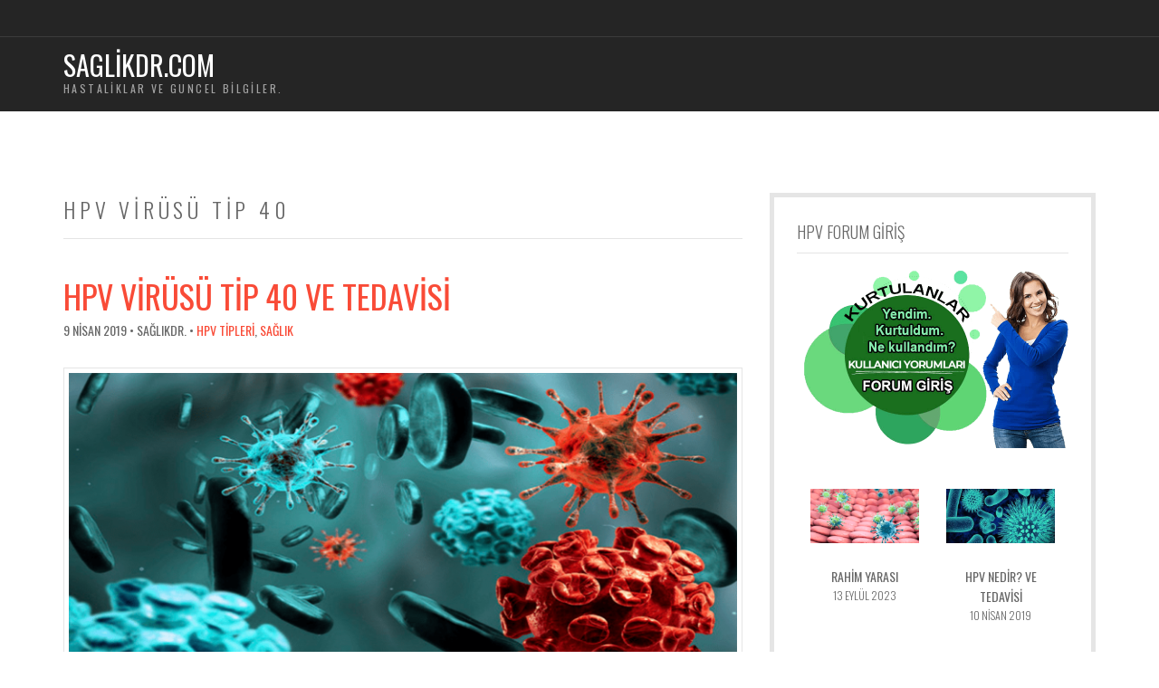

--- FILE ---
content_type: text/html; charset=UTF-8
request_url: https://www.saglikdr.com/tag/hpv-virusu-tip-40
body_size: 8801
content:
<!doctype html>
<!--[if IE 8]> <html class="no-js lt-ie9" dir="ltr" lang="tr" prefix="og: https://ogp.me/ns#"> <![endif]-->
<!--[if gt IE 8]><!--> <html class="no-js" dir="ltr" lang="tr" prefix="og: https://ogp.me/ns#"> <!--<![endif]-->
<head>
<meta charset="UTF-8">
<meta name="viewport" content="width=device-width, initial-scale=1">
<title>HPV Virüsü Tip 40 | SaglikDr.Com</title>
<!-- All in One SEO 4.9.1.1 - aioseo.com -->
<meta name="robots" content="max-image-preview:large" />
<meta name="keywords" content="hpv virüsü tip 40 ve tedavisi,hpv virüsü tip 40,hpv pozitif tip 40,hpv tip 40,hpv tip 40 tedavisi,hpv tip 40 nedir?,hpv 40,hpv tip 40 çıktı,hpv tip 40 doğal çözüm,hpv virüs tipi 40" />
<link rel="canonical" href="https://www.saglikdr.com/tag/hpv-virusu-tip-40" />
<meta name="generator" content="All in One SEO (AIOSEO) 4.9.1.1" />
<script type="application/ld+json" class="aioseo-schema">
{"@context":"https:\/\/schema.org","@graph":[{"@type":"BreadcrumbList","@id":"https:\/\/www.saglikdr.com\/tag\/hpv-virusu-tip-40#breadcrumblist","itemListElement":[{"@type":"ListItem","@id":"https:\/\/www.saglikdr.com#listItem","position":1,"name":"Home","item":"https:\/\/www.saglikdr.com","nextItem":{"@type":"ListItem","@id":"https:\/\/www.saglikdr.com\/tag\/hpv-virusu-tip-40#listItem","name":"HPV Vir\u00fcs\u00fc Tip 40"}},{"@type":"ListItem","@id":"https:\/\/www.saglikdr.com\/tag\/hpv-virusu-tip-40#listItem","position":2,"name":"HPV Vir\u00fcs\u00fc Tip 40","previousItem":{"@type":"ListItem","@id":"https:\/\/www.saglikdr.com#listItem","name":"Home"}}]},{"@type":"CollectionPage","@id":"https:\/\/www.saglikdr.com\/tag\/hpv-virusu-tip-40#collectionpage","url":"https:\/\/www.saglikdr.com\/tag\/hpv-virusu-tip-40","name":"HPV Vir\u00fcs\u00fc Tip 40 | SaglikDr.Com","inLanguage":"tr-TR","isPartOf":{"@id":"https:\/\/www.saglikdr.com\/#website"},"breadcrumb":{"@id":"https:\/\/www.saglikdr.com\/tag\/hpv-virusu-tip-40#breadcrumblist"}},{"@type":"Organization","@id":"https:\/\/www.saglikdr.com\/#organization","name":"Sa\u011fl\u0131kDr","description":"Hastaliklar ve Guncel Bilgiler.","url":"https:\/\/www.saglikdr.com\/","logo":{"@type":"ImageObject","url":"https:\/\/www.saglikdr.com\/wp-content\/uploads\/2021\/09\/ef806f3e-bdff-46d4-a67f-d4b36c8e49c3.png","@id":"https:\/\/www.saglikdr.com\/tag\/hpv-virusu-tip-40\/#organizationLogo","width":1298,"height":1518},"image":{"@id":"https:\/\/www.saglikdr.com\/tag\/hpv-virusu-tip-40\/#organizationLogo"},"sameAs":["https:\/\/www.facebook.com\/Salk-Doktoru-108668604882848","https:\/\/twitter.com\/Mehmetz98230569","https:\/\/tr.pinterest.com\/bilgi8377\/"]},{"@type":"WebSite","@id":"https:\/\/www.saglikdr.com\/#website","url":"https:\/\/www.saglikdr.com\/","name":"SaglikDr.Com","description":"Hastaliklar ve Guncel Bilgiler.","inLanguage":"tr-TR","publisher":{"@id":"https:\/\/www.saglikdr.com\/#organization"}}]}
</script>
<!-- All in One SEO -->
<link rel="alternate" type="application/rss+xml" title="SaglikDr.Com &raquo; HPV Virüsü Tip 40 etiket akışı" href="https://www.saglikdr.com/tag/hpv-virusu-tip-40/feed" />
<style id='wp-img-auto-sizes-contain-inline-css' type='text/css'>
img:is([sizes=auto i],[sizes^="auto," i]){contain-intrinsic-size:3000px 1500px}
/*# sourceURL=wp-img-auto-sizes-contain-inline-css */
</style>
<style id='wp-block-library-inline-css' type='text/css'>
:root{--wp-block-synced-color:#7a00df;--wp-block-synced-color--rgb:122,0,223;--wp-bound-block-color:var(--wp-block-synced-color);--wp-editor-canvas-background:#ddd;--wp-admin-theme-color:#007cba;--wp-admin-theme-color--rgb:0,124,186;--wp-admin-theme-color-darker-10:#006ba1;--wp-admin-theme-color-darker-10--rgb:0,107,160.5;--wp-admin-theme-color-darker-20:#005a87;--wp-admin-theme-color-darker-20--rgb:0,90,135;--wp-admin-border-width-focus:2px}@media (min-resolution:192dpi){:root{--wp-admin-border-width-focus:1.5px}}.wp-element-button{cursor:pointer}:root .has-very-light-gray-background-color{background-color:#eee}:root .has-very-dark-gray-background-color{background-color:#313131}:root .has-very-light-gray-color{color:#eee}:root .has-very-dark-gray-color{color:#313131}:root .has-vivid-green-cyan-to-vivid-cyan-blue-gradient-background{background:linear-gradient(135deg,#00d084,#0693e3)}:root .has-purple-crush-gradient-background{background:linear-gradient(135deg,#34e2e4,#4721fb 50%,#ab1dfe)}:root .has-hazy-dawn-gradient-background{background:linear-gradient(135deg,#faaca8,#dad0ec)}:root .has-subdued-olive-gradient-background{background:linear-gradient(135deg,#fafae1,#67a671)}:root .has-atomic-cream-gradient-background{background:linear-gradient(135deg,#fdd79a,#004a59)}:root .has-nightshade-gradient-background{background:linear-gradient(135deg,#330968,#31cdcf)}:root .has-midnight-gradient-background{background:linear-gradient(135deg,#020381,#2874fc)}:root{--wp--preset--font-size--normal:16px;--wp--preset--font-size--huge:42px}.has-regular-font-size{font-size:1em}.has-larger-font-size{font-size:2.625em}.has-normal-font-size{font-size:var(--wp--preset--font-size--normal)}.has-huge-font-size{font-size:var(--wp--preset--font-size--huge)}.has-text-align-center{text-align:center}.has-text-align-left{text-align:left}.has-text-align-right{text-align:right}.has-fit-text{white-space:nowrap!important}#end-resizable-editor-section{display:none}.aligncenter{clear:both}.items-justified-left{justify-content:flex-start}.items-justified-center{justify-content:center}.items-justified-right{justify-content:flex-end}.items-justified-space-between{justify-content:space-between}.screen-reader-text{border:0;clip-path:inset(50%);height:1px;margin:-1px;overflow:hidden;padding:0;position:absolute;width:1px;word-wrap:normal!important}.screen-reader-text:focus{background-color:#ddd;clip-path:none;color:#444;display:block;font-size:1em;height:auto;left:5px;line-height:normal;padding:15px 23px 14px;text-decoration:none;top:5px;width:auto;z-index:100000}html :where(.has-border-color){border-style:solid}html :where([style*=border-top-color]){border-top-style:solid}html :where([style*=border-right-color]){border-right-style:solid}html :where([style*=border-bottom-color]){border-bottom-style:solid}html :where([style*=border-left-color]){border-left-style:solid}html :where([style*=border-width]){border-style:solid}html :where([style*=border-top-width]){border-top-style:solid}html :where([style*=border-right-width]){border-right-style:solid}html :where([style*=border-bottom-width]){border-bottom-style:solid}html :where([style*=border-left-width]){border-left-style:solid}html :where(img[class*=wp-image-]){height:auto;max-width:100%}:where(figure){margin:0 0 1em}html :where(.is-position-sticky){--wp-admin--admin-bar--position-offset:var(--wp-admin--admin-bar--height,0px)}@media screen and (max-width:600px){html :where(.is-position-sticky){--wp-admin--admin-bar--position-offset:0px}}
/*# sourceURL=wp-block-library-inline-css */
</style><style id='global-styles-inline-css' type='text/css'>
:root{--wp--preset--aspect-ratio--square: 1;--wp--preset--aspect-ratio--4-3: 4/3;--wp--preset--aspect-ratio--3-4: 3/4;--wp--preset--aspect-ratio--3-2: 3/2;--wp--preset--aspect-ratio--2-3: 2/3;--wp--preset--aspect-ratio--16-9: 16/9;--wp--preset--aspect-ratio--9-16: 9/16;--wp--preset--color--black: #000000;--wp--preset--color--cyan-bluish-gray: #abb8c3;--wp--preset--color--white: #ffffff;--wp--preset--color--pale-pink: #f78da7;--wp--preset--color--vivid-red: #cf2e2e;--wp--preset--color--luminous-vivid-orange: #ff6900;--wp--preset--color--luminous-vivid-amber: #fcb900;--wp--preset--color--light-green-cyan: #7bdcb5;--wp--preset--color--vivid-green-cyan: #00d084;--wp--preset--color--pale-cyan-blue: #8ed1fc;--wp--preset--color--vivid-cyan-blue: #0693e3;--wp--preset--color--vivid-purple: #9b51e0;--wp--preset--gradient--vivid-cyan-blue-to-vivid-purple: linear-gradient(135deg,rgb(6,147,227) 0%,rgb(155,81,224) 100%);--wp--preset--gradient--light-green-cyan-to-vivid-green-cyan: linear-gradient(135deg,rgb(122,220,180) 0%,rgb(0,208,130) 100%);--wp--preset--gradient--luminous-vivid-amber-to-luminous-vivid-orange: linear-gradient(135deg,rgb(252,185,0) 0%,rgb(255,105,0) 100%);--wp--preset--gradient--luminous-vivid-orange-to-vivid-red: linear-gradient(135deg,rgb(255,105,0) 0%,rgb(207,46,46) 100%);--wp--preset--gradient--very-light-gray-to-cyan-bluish-gray: linear-gradient(135deg,rgb(238,238,238) 0%,rgb(169,184,195) 100%);--wp--preset--gradient--cool-to-warm-spectrum: linear-gradient(135deg,rgb(74,234,220) 0%,rgb(151,120,209) 20%,rgb(207,42,186) 40%,rgb(238,44,130) 60%,rgb(251,105,98) 80%,rgb(254,248,76) 100%);--wp--preset--gradient--blush-light-purple: linear-gradient(135deg,rgb(255,206,236) 0%,rgb(152,150,240) 100%);--wp--preset--gradient--blush-bordeaux: linear-gradient(135deg,rgb(254,205,165) 0%,rgb(254,45,45) 50%,rgb(107,0,62) 100%);--wp--preset--gradient--luminous-dusk: linear-gradient(135deg,rgb(255,203,112) 0%,rgb(199,81,192) 50%,rgb(65,88,208) 100%);--wp--preset--gradient--pale-ocean: linear-gradient(135deg,rgb(255,245,203) 0%,rgb(182,227,212) 50%,rgb(51,167,181) 100%);--wp--preset--gradient--electric-grass: linear-gradient(135deg,rgb(202,248,128) 0%,rgb(113,206,126) 100%);--wp--preset--gradient--midnight: linear-gradient(135deg,rgb(2,3,129) 0%,rgb(40,116,252) 100%);--wp--preset--font-size--small: 13px;--wp--preset--font-size--medium: 20px;--wp--preset--font-size--large: 36px;--wp--preset--font-size--x-large: 42px;--wp--preset--spacing--20: 0.44rem;--wp--preset--spacing--30: 0.67rem;--wp--preset--spacing--40: 1rem;--wp--preset--spacing--50: 1.5rem;--wp--preset--spacing--60: 2.25rem;--wp--preset--spacing--70: 3.38rem;--wp--preset--spacing--80: 5.06rem;--wp--preset--shadow--natural: 6px 6px 9px rgba(0, 0, 0, 0.2);--wp--preset--shadow--deep: 12px 12px 50px rgba(0, 0, 0, 0.4);--wp--preset--shadow--sharp: 6px 6px 0px rgba(0, 0, 0, 0.2);--wp--preset--shadow--outlined: 6px 6px 0px -3px rgb(255, 255, 255), 6px 6px rgb(0, 0, 0);--wp--preset--shadow--crisp: 6px 6px 0px rgb(0, 0, 0);}:where(.is-layout-flex){gap: 0.5em;}:where(.is-layout-grid){gap: 0.5em;}body .is-layout-flex{display: flex;}.is-layout-flex{flex-wrap: wrap;align-items: center;}.is-layout-flex > :is(*, div){margin: 0;}body .is-layout-grid{display: grid;}.is-layout-grid > :is(*, div){margin: 0;}:where(.wp-block-columns.is-layout-flex){gap: 2em;}:where(.wp-block-columns.is-layout-grid){gap: 2em;}:where(.wp-block-post-template.is-layout-flex){gap: 1.25em;}:where(.wp-block-post-template.is-layout-grid){gap: 1.25em;}.has-black-color{color: var(--wp--preset--color--black) !important;}.has-cyan-bluish-gray-color{color: var(--wp--preset--color--cyan-bluish-gray) !important;}.has-white-color{color: var(--wp--preset--color--white) !important;}.has-pale-pink-color{color: var(--wp--preset--color--pale-pink) !important;}.has-vivid-red-color{color: var(--wp--preset--color--vivid-red) !important;}.has-luminous-vivid-orange-color{color: var(--wp--preset--color--luminous-vivid-orange) !important;}.has-luminous-vivid-amber-color{color: var(--wp--preset--color--luminous-vivid-amber) !important;}.has-light-green-cyan-color{color: var(--wp--preset--color--light-green-cyan) !important;}.has-vivid-green-cyan-color{color: var(--wp--preset--color--vivid-green-cyan) !important;}.has-pale-cyan-blue-color{color: var(--wp--preset--color--pale-cyan-blue) !important;}.has-vivid-cyan-blue-color{color: var(--wp--preset--color--vivid-cyan-blue) !important;}.has-vivid-purple-color{color: var(--wp--preset--color--vivid-purple) !important;}.has-black-background-color{background-color: var(--wp--preset--color--black) !important;}.has-cyan-bluish-gray-background-color{background-color: var(--wp--preset--color--cyan-bluish-gray) !important;}.has-white-background-color{background-color: var(--wp--preset--color--white) !important;}.has-pale-pink-background-color{background-color: var(--wp--preset--color--pale-pink) !important;}.has-vivid-red-background-color{background-color: var(--wp--preset--color--vivid-red) !important;}.has-luminous-vivid-orange-background-color{background-color: var(--wp--preset--color--luminous-vivid-orange) !important;}.has-luminous-vivid-amber-background-color{background-color: var(--wp--preset--color--luminous-vivid-amber) !important;}.has-light-green-cyan-background-color{background-color: var(--wp--preset--color--light-green-cyan) !important;}.has-vivid-green-cyan-background-color{background-color: var(--wp--preset--color--vivid-green-cyan) !important;}.has-pale-cyan-blue-background-color{background-color: var(--wp--preset--color--pale-cyan-blue) !important;}.has-vivid-cyan-blue-background-color{background-color: var(--wp--preset--color--vivid-cyan-blue) !important;}.has-vivid-purple-background-color{background-color: var(--wp--preset--color--vivid-purple) !important;}.has-black-border-color{border-color: var(--wp--preset--color--black) !important;}.has-cyan-bluish-gray-border-color{border-color: var(--wp--preset--color--cyan-bluish-gray) !important;}.has-white-border-color{border-color: var(--wp--preset--color--white) !important;}.has-pale-pink-border-color{border-color: var(--wp--preset--color--pale-pink) !important;}.has-vivid-red-border-color{border-color: var(--wp--preset--color--vivid-red) !important;}.has-luminous-vivid-orange-border-color{border-color: var(--wp--preset--color--luminous-vivid-orange) !important;}.has-luminous-vivid-amber-border-color{border-color: var(--wp--preset--color--luminous-vivid-amber) !important;}.has-light-green-cyan-border-color{border-color: var(--wp--preset--color--light-green-cyan) !important;}.has-vivid-green-cyan-border-color{border-color: var(--wp--preset--color--vivid-green-cyan) !important;}.has-pale-cyan-blue-border-color{border-color: var(--wp--preset--color--pale-cyan-blue) !important;}.has-vivid-cyan-blue-border-color{border-color: var(--wp--preset--color--vivid-cyan-blue) !important;}.has-vivid-purple-border-color{border-color: var(--wp--preset--color--vivid-purple) !important;}.has-vivid-cyan-blue-to-vivid-purple-gradient-background{background: var(--wp--preset--gradient--vivid-cyan-blue-to-vivid-purple) !important;}.has-light-green-cyan-to-vivid-green-cyan-gradient-background{background: var(--wp--preset--gradient--light-green-cyan-to-vivid-green-cyan) !important;}.has-luminous-vivid-amber-to-luminous-vivid-orange-gradient-background{background: var(--wp--preset--gradient--luminous-vivid-amber-to-luminous-vivid-orange) !important;}.has-luminous-vivid-orange-to-vivid-red-gradient-background{background: var(--wp--preset--gradient--luminous-vivid-orange-to-vivid-red) !important;}.has-very-light-gray-to-cyan-bluish-gray-gradient-background{background: var(--wp--preset--gradient--very-light-gray-to-cyan-bluish-gray) !important;}.has-cool-to-warm-spectrum-gradient-background{background: var(--wp--preset--gradient--cool-to-warm-spectrum) !important;}.has-blush-light-purple-gradient-background{background: var(--wp--preset--gradient--blush-light-purple) !important;}.has-blush-bordeaux-gradient-background{background: var(--wp--preset--gradient--blush-bordeaux) !important;}.has-luminous-dusk-gradient-background{background: var(--wp--preset--gradient--luminous-dusk) !important;}.has-pale-ocean-gradient-background{background: var(--wp--preset--gradient--pale-ocean) !important;}.has-electric-grass-gradient-background{background: var(--wp--preset--gradient--electric-grass) !important;}.has-midnight-gradient-background{background: var(--wp--preset--gradient--midnight) !important;}.has-small-font-size{font-size: var(--wp--preset--font-size--small) !important;}.has-medium-font-size{font-size: var(--wp--preset--font-size--medium) !important;}.has-large-font-size{font-size: var(--wp--preset--font-size--large) !important;}.has-x-large-font-size{font-size: var(--wp--preset--font-size--x-large) !important;}
/*# sourceURL=global-styles-inline-css */
</style>
<style id='classic-theme-styles-inline-css' type='text/css'>
/*! This file is auto-generated */
.wp-block-button__link{color:#fff;background-color:#32373c;border-radius:9999px;box-shadow:none;text-decoration:none;padding:calc(.667em + 2px) calc(1.333em + 2px);font-size:1.125em}.wp-block-file__button{background:#32373c;color:#fff;text-decoration:none}
/*# sourceURL=/wp-includes/css/classic-themes.min.css */
</style>
<link rel='stylesheet' id='ci-google-font-css' href='//fonts.googleapis.com/css?family=Oswald%3A400%2C300&#038;ver=6.9' type='text/css' media='all' />
<!-- <link rel='stylesheet' id='ci-base-css' href='https://www.saglikdr.com/wp-content/themes/saglik/css/base.css?ver=6.9' type='text/css' media='all' /> -->
<!-- <link rel='stylesheet' id='ci-theme-common-css' href='https://www.saglikdr.com/wp-content/themes/saglik/common/css/global.css?ver=2.5.3' type='text/css' media='all' /> -->
<!-- <link rel='stylesheet' id='ci-flexslider-css' href='https://www.saglikdr.com/wp-content/themes/saglik/css/flexslider.css?ver=6.9' type='text/css' media='all' /> -->
<!-- <link rel='stylesheet' id='font-awesome-css' href='https://www.saglikdr.com/wp-content/themes/saglik/panel/components/fontawesome/css/font-awesome.min.css?ver=2.5.3' type='text/css' media='all' /> -->
<!-- <link rel='stylesheet' id='mmenu-css' href='https://www.saglikdr.com/wp-content/themes/saglik/css/mmenu.css?ver=6.9' type='text/css' media='all' /> -->
<!-- <link rel='stylesheet' id='woocommerce_prettyPhoto_css-css' href='https://www.saglikdr.com/wp-content/themes/saglik/css/prettyPhoto.css?ver=6.9' type='text/css' media='all' /> -->
<!-- <link rel='stylesheet' id='ci-style-css' href='https://www.saglikdr.com/wp-content/themes/saglik/style.css?ver=2.5.3' type='text/css' media='all' /> -->
<!-- <link rel='stylesheet' id='ci-color-scheme-css' href='https://www.saglikdr.com/wp-content/themes/saglik/colors/default.css?ver=6.9' type='text/css' media='all' /> -->
<link rel="stylesheet" type="text/css" href="//www.saglikdr.com/wp-content/cache/wpfc-minified/309m71u9/bjjlr.css" media="all"/>
<script src='//www.saglikdr.com/wp-content/cache/wpfc-minified/la7avjak/bjjlr.js' type="text/javascript"></script>
<!-- <script type="text/javascript" src="https://www.saglikdr.com/wp-content/themes/saglik/panel/scripts/modernizr-2.6.2.js?ver=2.5.3" id="modernizr-js"></script> -->
<!-- <script type="text/javascript" src="https://www.saglikdr.com/wp-includes/js/jquery/jquery.min.js?ver=3.7.1" id="jquery-core-js"></script> -->
<!-- <script type="text/javascript" src="https://www.saglikdr.com/wp-includes/js/jquery/jquery-migrate.min.js?ver=3.4.1" id="jquery-migrate-js"></script> -->
<link rel="https://api.w.org/" href="https://www.saglikdr.com/wp-json/" /><link rel="alternate" title="JSON" type="application/json" href="https://www.saglikdr.com/wp-json/wp/v2/tags/377" /><link rel="EditURI" type="application/rsd+xml" title="RSD" href="https://www.saglikdr.com/xmlrpc.php?rsd" />
<meta name="generator" content="WordPress 6.9" />
<link rel="alternate" type="application/rss+xml" title="SaglikDr.Com RSS Feed" href="https://www.saglikdr.com/feed" /><link rel="pingback" href="https://www.saglikdr.com/xmlrpc.php" /><link rel="icon" href="https://www.saglikdr.com/wp-content/uploads/2018/10/cropped-saglikdr.comFavicon-32x32.png" sizes="32x32" />
<link rel="icon" href="https://www.saglikdr.com/wp-content/uploads/2018/10/cropped-saglikdr.comFavicon-192x192.png" sizes="192x192" />
<link rel="apple-touch-icon" href="https://www.saglikdr.com/wp-content/uploads/2018/10/cropped-saglikdr.comFavicon-180x180.png" />
<meta name="msapplication-TileImage" content="https://www.saglikdr.com/wp-content/uploads/2018/10/cropped-saglikdr.comFavicon-270x270.png" />
</head>
<body class="archive tag tag-hpv-virusu-tip-40 tag-377 wp-theme-saglik ci-space9 ci-space9-2-5-3 ci-scheme-default">
<div id="page">
<div id="mobile-bar">
<a class="menu-trigger" href="#mobilemenu"><i class="fa fa-bars"></i></a>
<p class="mob-title">SaglikDr.Com</p>
</div>
<div class="pre-head">
<div class="container">
<div class="row">
<div class="col-sm-6">
<span class="header-callout"></span>
</div>
</div>
</div>
</div>
<header class="header">
<div class="container">
<div class="row">
<div class="col-sm-4">
<div class="site-logo textual"><a href="https://www.saglikdr.com/">SaglikDr.Com</a></div>					<span class="site-tagline">Hastaliklar ve Guncel Bilgiler.</span>				</div>
<div class="col-sm-8">
<nav id="nav">
</nav>
<div id="mobilemenu"></div>
</div>
</div>
</div>
</header>
<main class="main">
<div class="container">
<div class="row">
<div class="col-md-8">
<h2 class="section-title">
HPV Virüsü Tip 40</h2>
<article id="entry-1454" class="entry post-1454 post type-post status-publish format-standard has-post-thumbnail hentry category-hpv-tipleri category-saglik tag-hpv-40 tag-hpv-pozitif-tip-40 tag-hpv-tip-40 tag-hpv-tip-40-cikti tag-hpv-tip-40-dogal-cozum tag-hpv-tip-40-nedir tag-hpv-tip-40-tedavisi tag-hpv-virus-tipi-40 tag-hpv-virusu-tip-40 tag-hpv-virusu-tip-40-ve-tedavisi">
<h2 class="entry-title"><a href="https://www.saglikdr.com/hpv-virusu-tip-40-ve-tedavisi.html">HPV virüsü tip 40 ve tedavisi</a></h2>
<div class="entry-meta">
<time datetime="2019-04-09T13:41:21+03:00">9 Nisan 2019</time> &bull; SağlıkDr. &bull; <a href="https://www.saglikdr.com/category/hpv-tipleri" rel="category tag">HPV Tipleri</a>, <a href="https://www.saglikdr.com/category/saglik" rel="category tag">Sağlık</a>						</div>
<figure class="entry-thumb">
<a href="https://www.saglikdr.com/hpv-virusu-tip-40-ve-tedavisi.html">
<img width="750" height="375" src="https://www.saglikdr.com/wp-content/uploads/2019/04/12-hpv-genital-sigil.png" class="attachment-post-thumbnail size-post-thumbnail wp-post-image" alt="" decoding="async" fetchpriority="high" srcset="https://www.saglikdr.com/wp-content/uploads/2019/04/12-hpv-genital-sigil.png 800w, https://www.saglikdr.com/wp-content/uploads/2019/04/12-hpv-genital-sigil-300x150.png 300w, https://www.saglikdr.com/wp-content/uploads/2019/04/12-hpv-genital-sigil-768x384.png 768w, https://www.saglikdr.com/wp-content/uploads/2019/04/12-hpv-genital-sigil-555x278.png 555w, https://www.saglikdr.com/wp-content/uploads/2019/04/12-hpv-genital-sigil-160x80.png 160w" sizes="(max-width: 750px) 100vw, 750px" />								</a>
</figure>
<div class="entry-content">
<p>HPV virüsü tip 40 ve tedavisi HPV virüsü tip 40 ve tedavisi HPV Pozitif Tip 40, HPV Tip 40, HPV Tip 40 Tedavisi, HPV Tip 40 Nedir?, HPV 40, HPV Tip 40 Çıktı, HPV Tip 40 Doğal Çözüm, HPV Virüs Tipi 40 HPV Virüsü Tip 40 düşük riskli HPV virüs[..Yazının Devamı..]</p>
</div>
<a class="btn btn-sm btn-tag" href="https://www.saglikdr.com/hpv-virusu-tip-40-ve-tedavisi.html">Yazının Devamı »</a>					</article>
</div>
<div class="col-md-4">
<div class="sidebar">
<aside id="media_image-2" class="widget widget_media_image group"><h3 class="widget-title">HPV Forum Giriş</h3><a href="https://www.hpvturkiye.com/hpv-forum"><img width="600" height="400" src="https://www.saglikdr.com/wp-content/uploads/2020/03/kurtulanlar-kullanici-yorumlari.png" class="image wp-image-1932  attachment-full size-full" alt="" style="max-width: 100%; height: auto;" decoding="async" loading="lazy" srcset="https://www.saglikdr.com/wp-content/uploads/2020/03/kurtulanlar-kullanici-yorumlari.png 600w, https://www.saglikdr.com/wp-content/uploads/2020/03/kurtulanlar-kullanici-yorumlari-300x200.png 300w" sizes="auto, (max-width: 600px) 100vw, 600px" /></a></aside><aside id="ci-latest-posts-2" class="widget widget_ci-latest-posts group"><div class="widget-wrap " >			<div class="col-xs-12 col-sm-6">
<div class="item post-2103 post type-post status-publish format-standard has-post-thumbnail hentry category-hpv-tipleri category-hpv-virus-tedavisi tag-ascus tag-cin1 tag-cin2 tag-cin3 tag-hpv-virus-tedavisi tag-rahim-ici-lezyonlar tag-rahim-ici-yaralar tag-rahim-yaralari tag-rahim-yarasi tag-rahimde-sigiller tag-rahimdeki-yaralar tag-yorumlar">
<figure class="item-thumb">
<a href="https://www.saglikdr.com/rahim-yarasi.html"><img width="750" height="375" src="https://www.saglikdr.com/wp-content/uploads/2019/04/5-hpv-genital-sigil-.png" class="attachment-ci_item_thumb size-ci_item_thumb wp-post-image" alt="" decoding="async" loading="lazy" srcset="https://www.saglikdr.com/wp-content/uploads/2019/04/5-hpv-genital-sigil-.png 800w, https://www.saglikdr.com/wp-content/uploads/2019/04/5-hpv-genital-sigil--300x150.png 300w, https://www.saglikdr.com/wp-content/uploads/2019/04/5-hpv-genital-sigil--768x384.png 768w, https://www.saglikdr.com/wp-content/uploads/2019/04/5-hpv-genital-sigil--555x278.png 555w, https://www.saglikdr.com/wp-content/uploads/2019/04/5-hpv-genital-sigil--160x80.png 160w" sizes="auto, (max-width: 750px) 100vw, 750px" /></a>
</figure>
<div class="item-content">
<p class="item-title">Rahim Yarası</p>
<p class="item-subtitle"><time datetime="2023-09-13T17:49:12+03:00">13 Eylül 2023</time></p>
</div>
</div>
</div>
<div class="col-xs-12 col-sm-6">
<div class="item post-1591 post type-post status-publish format-standard has-post-thumbnail hentry category-hpv-virus-tedavisi category-saglik tag-hpv-doktoru tag-hpv-forum tag-hpv-hakkinda-bilgi tag-hpv-hakkinda-sorular tag-hpv-nasil-bulasir tag-hpv-nedir tag-hpv-nedir-ve-tedavisi tag-hpv-pozitif tag-hpv-sigili-nedir tag-hpv-tedavisi tag-hpv-virusu-2019 tag-hpv-virusu-2019-tedavisi">
<figure class="item-thumb">
<a href="https://www.saglikdr.com/hpv-nedir-ve-tedavisi.html"><img width="750" height="375" src="https://www.saglikdr.com/wp-content/uploads/2019/04/30-hpv-genital-sigil-.png" class="attachment-ci_item_thumb size-ci_item_thumb wp-post-image" alt="" decoding="async" loading="lazy" srcset="https://www.saglikdr.com/wp-content/uploads/2019/04/30-hpv-genital-sigil-.png 800w, https://www.saglikdr.com/wp-content/uploads/2019/04/30-hpv-genital-sigil--300x150.png 300w, https://www.saglikdr.com/wp-content/uploads/2019/04/30-hpv-genital-sigil--768x384.png 768w, https://www.saglikdr.com/wp-content/uploads/2019/04/30-hpv-genital-sigil--555x278.png 555w, https://www.saglikdr.com/wp-content/uploads/2019/04/30-hpv-genital-sigil--160x80.png 160w" sizes="auto, (max-width: 750px) 100vw, 750px" /></a>
</figure>
<div class="item-content">
<p class="item-title">HPV nedir? ve tedavisi</p>
<p class="item-subtitle"><time datetime="2019-04-10T04:29:48+03:00">10 Nisan 2019</time></p>
</div>
</div>
</div>
<div class="col-xs-12 col-sm-6">
<div class="item post-1589 post type-post status-publish format-standard has-post-thumbnail hentry category-hpv-virus-tedavisi category-saglik tag-belirtileri-nelerdir tag-et-benleri tag-forum tag-genitl-sigil tag-hpv-belirtileri tag-hpv-forum tag-hpv-sigil-belirtileri-ve-tedavisi tag-hpv-testi tag-hpv-virusu tag-hpv-virusu-tedavisi tag-nasil-bulasir tag-nedenleri tag-saglik tag-soru-cevap">
<figure class="item-thumb">
<a href="https://www.saglikdr.com/hpv-sigil-belirtileri-ve-tedavisi.html"><img width="750" height="375" src="https://www.saglikdr.com/wp-content/uploads/2019/04/37-hpv-genital-sigil-.png" class="attachment-ci_item_thumb size-ci_item_thumb wp-post-image" alt="" decoding="async" loading="lazy" srcset="https://www.saglikdr.com/wp-content/uploads/2019/04/37-hpv-genital-sigil-.png 800w, https://www.saglikdr.com/wp-content/uploads/2019/04/37-hpv-genital-sigil--300x150.png 300w, https://www.saglikdr.com/wp-content/uploads/2019/04/37-hpv-genital-sigil--768x384.png 768w, https://www.saglikdr.com/wp-content/uploads/2019/04/37-hpv-genital-sigil--555x278.png 555w, https://www.saglikdr.com/wp-content/uploads/2019/04/37-hpv-genital-sigil--160x80.png 160w" sizes="auto, (max-width: 750px) 100vw, 750px" /></a>
</figure>
<div class="item-content">
<p class="item-title">HPV siğil belirtileri ve tedavisi</p>
<p class="item-subtitle"><time datetime="2019-04-10T04:24:23+03:00">10 Nisan 2019</time></p>
</div>
</div>
</div>
<div class="col-xs-12 col-sm-6">
<div class="item post-1587 post type-post status-publish format-standard has-post-thumbnail hentry category-hpv-virus-tedavisi category-saglik tag-hpv-cin-1-bayan tag-hpv-cin-2-bayan tag-hpv-kadinlar tag-hpv-kizlar tag-hpv-pozitif-kadin tag-hpv-pozitif-kadinlar-ve-tedavisi tag-hpv-serviks-kanseri tag-hpv-sigil-tedavisi tag-hpv-virusu-bayanlar tag-rahim-agzi-kanseri">
<figure class="item-thumb">
<a href="https://www.saglikdr.com/hpv-pozitif-kadinlar-ve-tedavisi.html"><img width="750" height="375" src="https://www.saglikdr.com/wp-content/uploads/2019/04/8-hpv-genital-sigil-.png" class="attachment-ci_item_thumb size-ci_item_thumb wp-post-image" alt="" decoding="async" loading="lazy" srcset="https://www.saglikdr.com/wp-content/uploads/2019/04/8-hpv-genital-sigil-.png 800w, https://www.saglikdr.com/wp-content/uploads/2019/04/8-hpv-genital-sigil--300x150.png 300w, https://www.saglikdr.com/wp-content/uploads/2019/04/8-hpv-genital-sigil--768x384.png 768w, https://www.saglikdr.com/wp-content/uploads/2019/04/8-hpv-genital-sigil--555x278.png 555w, https://www.saglikdr.com/wp-content/uploads/2019/04/8-hpv-genital-sigil--160x80.png 160w" sizes="auto, (max-width: 750px) 100vw, 750px" /></a>
</figure>
<div class="item-content">
<p class="item-title">HPV pozitif kadınlar ve tedavisi</p>
<p class="item-subtitle"><time datetime="2019-04-10T04:19:42+03:00">10 Nisan 2019</time></p>
</div>
</div>
</div>
<div class="col-xs-12 col-sm-6">
<div class="item post-1583 post type-post status-publish format-standard has-post-thumbnail hentry category-hpv-virus-tedavisi category-saglik tag-genital-bolgede-hpv tag-hpv-forumlari tag-hpv-nasil-negatif-olur tag-hpv-pozitif-erkek tag-hpv-pozitif-erkekler-ve-tedavisi tag-hpv-sigili-nasil-gecer tag-hpv-tedavisi-erkekler tag-hpv-virusu-erkekde tag-penisde-hpv">
<figure class="item-thumb">
<a href="https://www.saglikdr.com/hpv-pozitif-erkekler-ve-tedavisi.html"><img width="750" height="375" src="https://www.saglikdr.com/wp-content/uploads/2019/04/13-hpv-genital-sigil-.png" class="attachment-ci_item_thumb size-ci_item_thumb wp-post-image" alt="" decoding="async" loading="lazy" srcset="https://www.saglikdr.com/wp-content/uploads/2019/04/13-hpv-genital-sigil-.png 800w, https://www.saglikdr.com/wp-content/uploads/2019/04/13-hpv-genital-sigil--300x150.png 300w, https://www.saglikdr.com/wp-content/uploads/2019/04/13-hpv-genital-sigil--768x384.png 768w, https://www.saglikdr.com/wp-content/uploads/2019/04/13-hpv-genital-sigil--555x278.png 555w, https://www.saglikdr.com/wp-content/uploads/2019/04/13-hpv-genital-sigil--160x80.png 160w" sizes="auto, (max-width: 750px) 100vw, 750px" /></a>
</figure>
<div class="item-content">
<p class="item-title">HPV pozitif erkekler ve tedavisi</p>
<p class="item-subtitle"><time datetime="2019-04-10T04:12:25+03:00">10 Nisan 2019</time></p>
</div>
</div>
</div>
<div class="col-xs-12 col-sm-6">
<div class="item post-1581 post type-post status-publish format-standard has-post-thumbnail hentry category-hpv-virus-tedavisi category-saglik tag-hpv-test-sonuclari-ve-tedavisi tag-hpv-test-sonucu tag-hpv-test-sonucu-ne-anlama-geliyor tag-hpv-test-sonucu-nedir tag-hpv-test-sonucu-negatif tag-hpv-test-sonucu-pozitif tag-hpv-testi tag-hpv-virusu-test-sonucu">
<figure class="item-thumb">
<a href="https://www.saglikdr.com/hpv-test-sonuclari-ve-tedavisi.html"><img width="750" height="375" src="https://www.saglikdr.com/wp-content/uploads/2019/04/10-hpv-genital-sigil-.png" class="attachment-ci_item_thumb size-ci_item_thumb wp-post-image" alt="" decoding="async" loading="lazy" srcset="https://www.saglikdr.com/wp-content/uploads/2019/04/10-hpv-genital-sigil-.png 800w, https://www.saglikdr.com/wp-content/uploads/2019/04/10-hpv-genital-sigil--300x150.png 300w, https://www.saglikdr.com/wp-content/uploads/2019/04/10-hpv-genital-sigil--768x384.png 768w, https://www.saglikdr.com/wp-content/uploads/2019/04/10-hpv-genital-sigil--555x278.png 555w, https://www.saglikdr.com/wp-content/uploads/2019/04/10-hpv-genital-sigil--160x80.png 160w" sizes="auto, (max-width: 750px) 100vw, 750px" /></a>
</figure>
<div class="item-content">
<p class="item-title">HPV test sonuçları ve tedavisi</p>
<p class="item-subtitle"><time datetime="2019-04-10T04:05:48+03:00">10 Nisan 2019</time></p>
</div>
</div>
</div>
<div class="col-xs-12 col-sm-6">
<div class="item post-1579 post type-post status-publish format-standard has-post-thumbnail hentry category-hpv-virus-tedavisi category-saglik tag-asisi-etkilimi tag-cervarix-hpv-asisi tag-gardasil-hpv-asisi tag-hpv-asilari tag-hpv-asilari-cervarix tag-hpv-asilari-gardasil tag-hpv-asilari-ve-tedavisi tag-hpv-asisi-ekilimi tag-hpv-asisi-yan-etkileri tag-hpv-asisi-zararlari">
<figure class="item-thumb">
<a href="https://www.saglikdr.com/hpv-asilari-ve-tedavisi.html"><img width="750" height="375" src="https://www.saglikdr.com/wp-content/uploads/2019/04/24-hpv-genital-sigil-.png" class="attachment-ci_item_thumb size-ci_item_thumb wp-post-image" alt="" decoding="async" loading="lazy" srcset="https://www.saglikdr.com/wp-content/uploads/2019/04/24-hpv-genital-sigil-.png 800w, https://www.saglikdr.com/wp-content/uploads/2019/04/24-hpv-genital-sigil--300x150.png 300w, https://www.saglikdr.com/wp-content/uploads/2019/04/24-hpv-genital-sigil--768x384.png 768w, https://www.saglikdr.com/wp-content/uploads/2019/04/24-hpv-genital-sigil--555x278.png 555w, https://www.saglikdr.com/wp-content/uploads/2019/04/24-hpv-genital-sigil--160x80.png 160w" sizes="auto, (max-width: 750px) 100vw, 750px" /></a>
</figure>
<div class="item-content">
<p class="item-title">HPV aşıları ve tedavisi</p>
<p class="item-subtitle"><time datetime="2019-04-10T03:59:48+03:00">10 Nisan 2019</time></p>
</div>
</div>
</div>
<div class="col-xs-12 col-sm-6">
<div class="item post-1577 post type-post status-publish format-standard has-post-thumbnail hentry category-hpv-virus-tedavisi category-saglik tag-2019-genital-sigil tag-2019-hpv-web-sayfasi tag-hakkinda-bilgi tag-hpv-asi-zararlari tag-hpv-asilari-aciklama tag-hpv-asisi-bilgi tag-hpv-asisi-erkek tag-hpv-asisi-kadin tag-hpv-asisi-ve-tedavisi tag-hpv-asisi-yapan-hastaneler">
<figure class="item-thumb">
<a href="https://www.saglikdr.com/hpv-asisi-ve-tedavisi.html"><img width="750" height="375" src="https://www.saglikdr.com/wp-content/uploads/2019/04/25-hpv-genital-sigil-.png" class="attachment-ci_item_thumb size-ci_item_thumb wp-post-image" alt="" decoding="async" loading="lazy" srcset="https://www.saglikdr.com/wp-content/uploads/2019/04/25-hpv-genital-sigil-.png 800w, https://www.saglikdr.com/wp-content/uploads/2019/04/25-hpv-genital-sigil--300x150.png 300w, https://www.saglikdr.com/wp-content/uploads/2019/04/25-hpv-genital-sigil--768x384.png 768w, https://www.saglikdr.com/wp-content/uploads/2019/04/25-hpv-genital-sigil--555x278.png 555w, https://www.saglikdr.com/wp-content/uploads/2019/04/25-hpv-genital-sigil--160x80.png 160w" sizes="auto, (max-width: 750px) 100vw, 750px" /></a>
</figure>
<div class="item-content">
<p class="item-title">HPV aşısı ve tedavisi</p>
<p class="item-subtitle"><time datetime="2019-04-10T03:55:52+03:00">10 Nisan 2019</time></p>
</div>
</div>
</div>
</div><!-- /widget-wrap --></aside>
<aside id="recent-posts-7" class="widget widget_recent_entries group">
<h3 class="widget-title">Son Yazılar</h3>
<ul>
<li>
<a href="https://www.saglikdr.com/rahim-yarasi.html">Rahim Yarası</a>
</li>
<li>
<a href="https://www.saglikdr.com/hpv-nedir-ve-tedavisi.html">HPV nedir? ve tedavisi</a>
</li>
<li>
<a href="https://www.saglikdr.com/hpv-sigil-belirtileri-ve-tedavisi.html">HPV siğil belirtileri ve tedavisi</a>
</li>
<li>
<a href="https://www.saglikdr.com/hpv-pozitif-kadinlar-ve-tedavisi.html">HPV pozitif kadınlar ve tedavisi</a>
</li>
<li>
<a href="https://www.saglikdr.com/hpv-pozitif-erkekler-ve-tedavisi.html">HPV pozitif erkekler ve tedavisi</a>
</li>
<li>
<a href="https://www.saglikdr.com/hpv-test-sonuclari-ve-tedavisi.html">HPV test sonuçları ve tedavisi</a>
</li>
<li>
<a href="https://www.saglikdr.com/hpv-asilari-ve-tedavisi.html">HPV aşıları ve tedavisi</a>
</li>
<li>
<a href="https://www.saglikdr.com/hpv-asisi-ve-tedavisi.html">HPV aşısı ve tedavisi</a>
</li>
<li>
<a href="https://www.saglikdr.com/hpv-virusu-asisi-ve-tedavisi.html">HPV virüsü aşısı ve tedavisi</a>
</li>
<li>
<a href="https://www.saglikdr.com/hpv-virusu-nereden-bulasir-ve-tedavisi.html">HPV virüsü nereden bulaşır ve tedavisi</a>
</li>
<li>
<a href="https://www.saglikdr.com/hpv-virusu-tipleri-ve-tedavisi.html">HPV virüsü tipleri ve tedavisi</a>
</li>
<li>
<a href="https://www.saglikdr.com/hpv-virusu-tip-16-ve-tedavisi.html">HPV virüsü tip 16 ve tedavisi</a>
</li>
<li>
<a href="https://www.saglikdr.com/hpv-virusu-tip-18-ve-tedavisi.html">HPV virüsü tip 18 ve tedavisi</a>
</li>
<li>
<a href="https://www.saglikdr.com/hpv-virusu-tip-26-ve-tedavisi.html">HPV virüsü tip 26 ve tedavisi</a>
</li>
<li>
<a href="https://www.saglikdr.com/hpv-virusu-tip-31-ve-tedavisi.html">HPV virüsü tip 31 ve tedavisi</a>
</li>
<li>
<a href="https://www.saglikdr.com/hpv-virusu-tip-33-ve-tedavisi.html">HPV virüsü tip 33 ve tedavisi</a>
</li>
<li>
<a href="https://www.saglikdr.com/hpv-virusu-tip-35-ve-tedavisi.html">HPV virüsü tip 35 ve tedavisi</a>
</li>
<li>
<a href="https://www.saglikdr.com/hpv-virusu-tip-39-ve-tedavisi.html">HPV virüsü tip 39 ve tedavisi</a>
</li>
<li>
<a href="https://www.saglikdr.com/hpv-virusu-tip-45-ve-tedavisi.html">HPV virüsü tip 45 ve tedavisi</a>
</li>
<li>
<a href="https://www.saglikdr.com/hpv-virusu-tip-51-ve-tedavisi.html">HPV virüsü tip 51 ve tedavisi</a>
</li>
</ul>
</aside><aside id="tag_cloud-2" class="widget widget_tag_cloud group"><h3 class="widget-title">Etiketler</h3><div class="tagcloud"><a href="https://www.saglikdr.com/tag/belirtileri-nelerdir" class="tag-cloud-link tag-link-209 tag-link-position-1" style="font-size: 16.4pt;" aria-label="belirtileri nelerdir (2 öge)">belirtileri nelerdir</a>
<a href="https://www.saglikdr.com/tag/bir" class="tag-cloud-link tag-link-61 tag-link-position-2" style="font-size: 22pt;" aria-label="bir (3 öge)">bir</a>
<a href="https://www.saglikdr.com/tag/forum" class="tag-cloud-link tag-link-212 tag-link-position-3" style="font-size: 16.4pt;" aria-label="forum (2 öge)">forum</a>
<a href="https://www.saglikdr.com/tag/hpv" class="tag-cloud-link tag-link-85 tag-link-position-4" style="font-size: 16.4pt;" aria-label="HPV (2 öge)">HPV</a>
<a href="https://www.saglikdr.com/tag/hpv-18" class="tag-cloud-link tag-link-627 tag-link-position-5" style="font-size: 16.4pt;" aria-label="HPV 18 (2 öge)">HPV 18</a>
<a href="https://www.saglikdr.com/tag/hpv-26" class="tag-cloud-link tag-link-617 tag-link-position-6" style="font-size: 16.4pt;" aria-label="HPV 26 (2 öge)">HPV 26</a>
<a href="https://www.saglikdr.com/tag/hpv-31" class="tag-cloud-link tag-link-607 tag-link-position-7" style="font-size: 16.4pt;" aria-label="HPV 31 (2 öge)">HPV 31</a>
<a href="https://www.saglikdr.com/tag/hpv-33" class="tag-cloud-link tag-link-597 tag-link-position-8" style="font-size: 16.4pt;" aria-label="HPV 33 (2 öge)">HPV 33</a>
<a href="https://www.saglikdr.com/tag/hpv-35" class="tag-cloud-link tag-link-587 tag-link-position-9" style="font-size: 16.4pt;" aria-label="HPV 35 (2 öge)">HPV 35</a>
<a href="https://www.saglikdr.com/tag/hpv-45" class="tag-cloud-link tag-link-567 tag-link-position-10" style="font-size: 16.4pt;" aria-label="HPV 45 (2 öge)">HPV 45</a>
<a href="https://www.saglikdr.com/tag/hpv-51" class="tag-cloud-link tag-link-557 tag-link-position-11" style="font-size: 16.4pt;" aria-label="HPV 51 (2 öge)">HPV 51</a>
<a href="https://www.saglikdr.com/tag/hpv-52" class="tag-cloud-link tag-link-547 tag-link-position-12" style="font-size: 16.4pt;" aria-label="HPV 52 (2 öge)">HPV 52</a>
<a href="https://www.saglikdr.com/tag/hpv-53" class="tag-cloud-link tag-link-537 tag-link-position-13" style="font-size: 16.4pt;" aria-label="HPV 53 (2 öge)">HPV 53</a>
<a href="https://www.saglikdr.com/tag/hpv-56" class="tag-cloud-link tag-link-527 tag-link-position-14" style="font-size: 16.4pt;" aria-label="HPV 56 (2 öge)">HPV 56</a>
<a href="https://www.saglikdr.com/tag/hpv-58" class="tag-cloud-link tag-link-517 tag-link-position-15" style="font-size: 16.4pt;" aria-label="HPV 58 (2 öge)">HPV 58</a>
<a href="https://www.saglikdr.com/tag/hpv-59" class="tag-cloud-link tag-link-507 tag-link-position-16" style="font-size: 16.4pt;" aria-label="HPV 59 (2 öge)">HPV 59</a>
<a href="https://www.saglikdr.com/tag/hpv-66" class="tag-cloud-link tag-link-497 tag-link-position-17" style="font-size: 16.4pt;" aria-label="HPV 66 (2 öge)">HPV 66</a>
<a href="https://www.saglikdr.com/tag/hpv-67" class="tag-cloud-link tag-link-487 tag-link-position-18" style="font-size: 16.4pt;" aria-label="HPV 67 (2 öge)">HPV 67</a>
<a href="https://www.saglikdr.com/tag/hpv-68" class="tag-cloud-link tag-link-477 tag-link-position-19" style="font-size: 16.4pt;" aria-label="HPV 68 (2 öge)">HPV 68</a>
<a href="https://www.saglikdr.com/tag/hpv-69" class="tag-cloud-link tag-link-467 tag-link-position-20" style="font-size: 16.4pt;" aria-label="HPV 69 (2 öge)">HPV 69</a>
<a href="https://www.saglikdr.com/tag/hpv-belirtileri" class="tag-cloud-link tag-link-208 tag-link-position-21" style="font-size: 16.4pt;" aria-label="Hpv Belirtileri (2 öge)">Hpv Belirtileri</a>
<a href="https://www.saglikdr.com/tag/hpv-forum" class="tag-cloud-link tag-link-714 tag-link-position-22" style="font-size: 16.4pt;" aria-label="hpv forum (2 öge)">hpv forum</a>
<a href="https://www.saglikdr.com/tag/hpv-nasil-bulasir" class="tag-cloud-link tag-link-646 tag-link-position-23" style="font-size: 16.4pt;" aria-label="Hpv Nasıl Bulaşır (2 öge)">Hpv Nasıl Bulaşır</a>
<a href="https://www.saglikdr.com/tag/hpv-pozitif-tip-45" class="tag-cloud-link tag-link-563 tag-link-position-24" style="font-size: 8pt;" aria-label="HPV Pozitif Tip 45 (1 öge)">HPV Pozitif Tip 45</a>
<a href="https://www.saglikdr.com/tag/hpv-pozitif-tip-58" class="tag-cloud-link tag-link-513 tag-link-position-25" style="font-size: 8pt;" aria-label="HPV Pozitif Tip 58 (1 öge)">HPV Pozitif Tip 58</a>
<a href="https://www.saglikdr.com/tag/hpv-testi" class="tag-cloud-link tag-link-214 tag-link-position-26" style="font-size: 22pt;" aria-label="hpv testi (3 öge)">hpv testi</a>
<a href="https://www.saglikdr.com/tag/hpv-tip-16" class="tag-cloud-link tag-link-634 tag-link-position-27" style="font-size: 16.4pt;" aria-label="HPV Tip 16 (2 öge)">HPV Tip 16</a>
<a href="https://www.saglikdr.com/tag/hpv-tip-58" class="tag-cloud-link tag-link-514 tag-link-position-28" style="font-size: 8pt;" aria-label="HPV Tip 58 (1 öge)">HPV Tip 58</a>
<a href="https://www.saglikdr.com/tag/hpv-tip-58-nedir" class="tag-cloud-link tag-link-516 tag-link-position-29" style="font-size: 8pt;" aria-label="HPV Tip 58 Nedir? (1 öge)">HPV Tip 58 Nedir?</a>
<a href="https://www.saglikdr.com/tag/hpv-tip-58-tedavisi" class="tag-cloud-link tag-link-515 tag-link-position-30" style="font-size: 8pt;" aria-label="HPV Tip 58 Tedavisi (1 öge)">HPV Tip 58 Tedavisi</a>
<a href="https://www.saglikdr.com/tag/hpv-tip-59-cikti" class="tag-cloud-link tag-link-508 tag-link-position-31" style="font-size: 8pt;" aria-label="HPV Tip 59 Çıktı (1 öge)">HPV Tip 59 Çıktı</a>
<a href="https://www.saglikdr.com/tag/hpv-virus-tipi-51" class="tag-cloud-link tag-link-560 tag-link-position-32" style="font-size: 8pt;" aria-label="HPV Virüs Tipi 51 (1 öge)">HPV Virüs Tipi 51</a>
<a href="https://www.saglikdr.com/tag/hpv-virusu" class="tag-cloud-link tag-link-215 tag-link-position-33" style="font-size: 16.4pt;" aria-label="hpv virüsü (2 öge)">hpv virüsü</a>
<a href="https://www.saglikdr.com/tag/hpv-virusu-tip-45" class="tag-cloud-link tag-link-562 tag-link-position-34" style="font-size: 8pt;" aria-label="HPV Virüsü Tip 45 (1 öge)">HPV Virüsü Tip 45</a>
<a href="https://www.saglikdr.com/tag/hpv-virusu-tip-45-ve-tedavisi" class="tag-cloud-link tag-link-561 tag-link-position-35" style="font-size: 8pt;" aria-label="HPV virüsü tip 45 ve tedavisi (1 öge)">HPV virüsü tip 45 ve tedavisi</a>
<a href="https://www.saglikdr.com/tag/kopek-memesi-hastaligi" class="tag-cloud-link tag-link-110 tag-link-position-36" style="font-size: 22pt;" aria-label="köpek memesi hastalığı (3 öge)">köpek memesi hastalığı</a>
<a href="https://www.saglikdr.com/tag/meyve" class="tag-cloud-link tag-link-122 tag-link-position-37" style="font-size: 16.4pt;" aria-label="meyve (2 öge)">meyve</a>
<a href="https://www.saglikdr.com/tag/nasil-bulasir" class="tag-cloud-link tag-link-211 tag-link-position-38" style="font-size: 16.4pt;" aria-label="nasıl bulaşır (2 öge)">nasıl bulaşır</a>
<a href="https://www.saglikdr.com/tag/nedenleri" class="tag-cloud-link tag-link-210 tag-link-position-39" style="font-size: 16.4pt;" aria-label="nedenleri (2 öge)">nedenleri</a>
<a href="https://www.saglikdr.com/tag/rahim-agzi-kanseri" class="tag-cloud-link tag-link-134 tag-link-position-40" style="font-size: 22pt;" aria-label="rahim ağzı kanseri (3 öge)">rahim ağzı kanseri</a>
<a href="https://www.saglikdr.com/tag/sarimsak" class="tag-cloud-link tag-link-140 tag-link-position-41" style="font-size: 16.4pt;" aria-label="sarımsak (2 öge)">sarımsak</a>
<a href="https://www.saglikdr.com/tag/saglik" class="tag-cloud-link tag-link-167 tag-link-position-42" style="font-size: 22pt;" aria-label="sağlık (3 öge)">sağlık</a>
<a href="https://www.saglikdr.com/tag/sigiller" class="tag-cloud-link tag-link-144 tag-link-position-43" style="font-size: 16.4pt;" aria-label="siğiller (2 öge)">siğiller</a>
<a href="https://www.saglikdr.com/tag/soru-cevap" class="tag-cloud-link tag-link-213 tag-link-position-44" style="font-size: 16.4pt;" aria-label="soru cevap (2 öge)">soru cevap</a>
<a href="https://www.saglikdr.com/tag/tedavi" class="tag-cloud-link tag-link-154 tag-link-position-45" style="font-size: 16.4pt;" aria-label="tedavi (2 öge)">tedavi</a></div>
</aside></div> <!-- #sidebar -->
</div>
</div>
</div>
</main>
	
<footer class="footer">
<div class="container">
<div class="row">
<div class="col-sm-5">
</div>
<div class="col-sm-7">
<p><a href="https://www.saglikdr.com">HPV virüsü</a> - SağlıkDR by <a href="https://www.saglikdr.com">SaglikDR.Com</a></p>
</div>
</div>
</div>
</footer>
</div> <!-- #page -->
<script type="speculationrules">
{"prefetch":[{"source":"document","where":{"and":[{"href_matches":"/*"},{"not":{"href_matches":["/wp-*.php","/wp-admin/*","/wp-content/uploads/*","/wp-content/*","/wp-content/plugins/*","/wp-content/themes/saglik/*","/*\\?(.+)"]}},{"not":{"selector_matches":"a[rel~=\"nofollow\"]"}},{"not":{"selector_matches":".no-prefetch, .no-prefetch a"}}]},"eagerness":"conservative"}]}
</script>
<script type="module"  src="https://www.saglikdr.com/wp-content/plugins/all-in-one-seo-pack/dist/Lite/assets/table-of-contents.95d0dfce.js?ver=4.9.1.1" id="aioseo/js/src/vue/standalone/blocks/table-of-contents/frontend.js-js"></script>
<script type="text/javascript" src="https://www.saglikdr.com/wp-content/themes/saglik/js/superfish.js?ver=1.7.4" id="jquery-superfish-js"></script>
<script type="text/javascript" src="https://www.saglikdr.com/wp-content/themes/saglik/js/waypoints.js?ver=2.0.5" id="waypoints-js"></script>
<script type="text/javascript" src="https://www.saglikdr.com/wp-content/themes/saglik/js/waypoints-sticky.js?ver=2.0.5" id="waypoints-sticky-js"></script>
<script type="text/javascript" src="https://www.saglikdr.com/wp-content/themes/saglik/js/jquery.flexslider.js?ver=2.2.2" id="jquery-flexslider-js"></script>
<script type="text/javascript" src="https://www.saglikdr.com/wp-content/themes/saglik/js/jquery.mmenu.min.all.js?ver=4.3.4" id="jquery-mmenu-js"></script>
<script type="text/javascript" src="https://www.saglikdr.com/wp-content/themes/saglik/js/jquery.matchHeight-min.js?ver=0.5.2" id="jquery-matchHeight-js"></script>
<script type="text/javascript" src="https://www.saglikdr.com/wp-content/themes/saglik/panel/scripts/jquery.fitvids.js?ver=2.5.3" id="jquery-fitVids-js"></script>
<script type="text/javascript" src="https://www.saglikdr.com/wp-content/themes/saglik/js/jquery.isotope.js?ver=1.5.26" id="jquery-isotope-js"></script>
<script type="text/javascript" src="https://www.saglikdr.com/wp-content/themes/saglik/js/jquery.prettyPhoto.min.js?ver=3.1.6" id="prettyPhoto-js"></script>
<script type="text/javascript" id="ci-front-scripts-js-extra">
/* <![CDATA[ */
var ThemeOption = {"slider_autoslide":"1","slider_effect":"fade","slider_direction":"horizontal","slider_duration":"600","slider_speed":"3000"};
//# sourceURL=ci-front-scripts-js-extra
/* ]]> */
</script>
<script type="text/javascript" src="https://www.saglikdr.com/wp-content/themes/saglik/js/scripts.js?ver=2.5.3" id="ci-front-scripts-js"></script>
<script type="text/javascript" src="https://www.saglikdr.com/wp-content/themes/saglik/panel/components/retinajs/dist/retina.js?ver=2.5.3" id="retinajs-js"></script>
</body>
</html><!-- WP Fastest Cache file was created in 0.245 seconds, on 14 December 2025 @ 00:02 -->

--- FILE ---
content_type: text/css
request_url: https://www.saglikdr.com/wp-content/cache/wpfc-minified/309m71u9/bjjlr.css
body_size: 28035
content:
html {
font-family: sans-serif; -ms-text-size-adjust: 100%; -webkit-text-size-adjust: 100%; }
body {
margin: 0;
}
article,
aside,
details,
figcaption,
figure,
footer,
header,
hgroup,
main,
nav,
section,
summary {
display: block;
}
audio,
canvas,
progress,
video {
display: inline-block; vertical-align: baseline; }
audio:not([controls]) {
display: none;
height: 0;
}
[hidden],
template {
display: none;
}
a {
background: transparent;
}
a:active,
a:hover {
outline: 0;
}
abbr[title] {
border-bottom: 1px dotted;
}
b,
strong {
font-weight: bold;
}
dfn {
font-style: italic;
}
h1 {
font-size: 2em;
margin: 0.67em 0;
}
small {
font-size: 80%;
}
sub,
sup {
font-size: 75%;
line-height: 0;
position: relative;
vertical-align: baseline;
}
sup {
top: -0.5em;
}
sub {
bottom: -0.25em;
}
img {
border: 0;
}
svg:not(:root) {
overflow: hidden;
}
figure {
margin: 1em 40px;
}
hr {
box-sizing: content-box;
height: 0;
}
pre {
overflow: auto;
}
code,
kbd,
pre,
samp {
font-family: monospace, monospace;
font-size: 1em;
}
button,
input,
optgroup,
select,
textarea {
color: inherit; font: inherit; margin: 0; }
button {
overflow: visible;
}
button,
select {
text-transform: none;
}
button,
html input[type="button"],
input[type="reset"],
input[type="submit"] {
-webkit-appearance: button; cursor: pointer; }
button[disabled],
html input[disabled] {
cursor: default;
}
button::-moz-focus-inner,
input::-moz-focus-inner {
border: 0;
padding: 0;
}
input {
line-height: normal;
}
input[type="checkbox"],
input[type="radio"] {
box-sizing: border-box; padding: 0; }
input[type="number"]::-webkit-inner-spin-button,
input[type="number"]::-webkit-outer-spin-button {
height: auto;
}
input[type="search"] {
-webkit-appearance: textfield;  box-sizing: content-box;
}
input[type="search"]::-webkit-search-cancel-button,
input[type="search"]::-webkit-search-decoration {
-webkit-appearance: none;
}
fieldset {
border: 1px solid #c0c0c0;
margin: 0 2px;
padding: 0.35em 0.625em 0.75em;
}
legend {
border: 0; padding: 0; }
textarea {
overflow: auto;
}
optgroup {
font-weight: bold;
}
table {
border-collapse: collapse;
border-spacing: 0;
}
td,
th {
padding: 0;
} * {
box-sizing: border-box;
}
*:before,
*:after {
box-sizing: border-box;
}
.container {
margin-right: auto;
margin-left: auto;
padding-left: 15px;
padding-right: 15px;
}
.container-fluid {
margin-right: auto;
margin-left: auto;
padding-left: 15px;
padding-right: 15px;
}
.row {
margin-left: -15px;
margin-right: -15px;
}
.col-xs-1,
.col-sm-1,
.col-md-1,
.col-lg-1,
.col-xs-2,
.col-sm-2,
.col-md-2,
.col-lg-2,
.col-xs-3,
.col-sm-3,
.col-md-3,
.col-lg-3,
.col-xs-4,
.col-sm-4,
.col-md-4,
.col-lg-4,
.col-xs-5,
.col-sm-5,
.col-md-5,
.col-lg-5,
.col-xs-6,
.col-sm-6,
.col-md-6,
.col-lg-6,
.col-xs-7,
.col-sm-7,
.col-md-7,
.col-lg-7,
.col-xs-8,
.col-sm-8,
.col-md-8,
.col-lg-8,
.col-xs-9,
.col-sm-9,
.col-md-9,
.col-lg-9,
.col-xs-10,
.col-sm-10,
.col-md-10,
.col-lg-10,
.col-xs-11,
.col-sm-11,
.col-md-11,
.col-lg-11,
.col-xs-12,
.col-sm-12,
.col-md-12,
.col-lg-12 {
position: relative;
min-height: 1px;
padding-left: 15px;
padding-right: 15px;
}
.col-xs-1,
.col-xs-2,
.col-xs-3,
.col-xs-4,
.col-xs-5,
.col-xs-6,
.col-xs-7,
.col-xs-8,
.col-xs-9,
.col-xs-10,
.col-xs-11,
.col-xs-12 {
float: left;
}
.col-xs-12 {
width: 100%;
}
.col-xs-11 {
width: 91.66666667%;
}
.col-xs-10 {
width: 83.33333333%;
}
.col-xs-9 {
width: 75%;
}
.col-xs-8 {
width: 66.66666667%;
}
.col-xs-7 {
width: 58.33333333%;
}
.col-xs-6 {
width: 50%;
}
.col-xs-5 {
width: 41.66666667%;
}
.col-xs-4 {
width: 33.33333333%;
}
.col-xs-3 {
width: 25%;
}
.col-xs-2 {
width: 16.66666667%;
}
.col-xs-1 {
width: 8.33333333%;
}
.col-xs-pull-12 {
right: 100%;
}
.col-xs-pull-11 {
right: 91.66666667%;
}
.col-xs-pull-10 {
right: 83.33333333%;
}
.col-xs-pull-9 {
right: 75%;
}
.col-xs-pull-8 {
right: 66.66666667%;
}
.col-xs-pull-7 {
right: 58.33333333%;
}
.col-xs-pull-6 {
right: 50%;
}
.col-xs-pull-5 {
right: 41.66666667%;
}
.col-xs-pull-4 {
right: 33.33333333%;
}
.col-xs-pull-3 {
right: 25%;
}
.col-xs-pull-2 {
right: 16.66666667%;
}
.col-xs-pull-1 {
right: 8.33333333%;
}
.col-xs-pull-0 {
right: auto;
}
.col-xs-push-12 {
left: 100%;
}
.col-xs-push-11 {
left: 91.66666667%;
}
.col-xs-push-10 {
left: 83.33333333%;
}
.col-xs-push-9 {
left: 75%;
}
.col-xs-push-8 {
left: 66.66666667%;
}
.col-xs-push-7 {
left: 58.33333333%;
}
.col-xs-push-6 {
left: 50%;
}
.col-xs-push-5 {
left: 41.66666667%;
}
.col-xs-push-4 {
left: 33.33333333%;
}
.col-xs-push-3 {
left: 25%;
}
.col-xs-push-2 {
left: 16.66666667%;
}
.col-xs-push-1 {
left: 8.33333333%;
}
.col-xs-push-0 {
left: auto;
}
.col-xs-offset-12 {
margin-left: 100%;
}
.col-xs-offset-11 {
margin-left: 91.66666667%;
}
.col-xs-offset-10 {
margin-left: 83.33333333%;
}
.col-xs-offset-9 {
margin-left: 75%;
}
.col-xs-offset-8 {
margin-left: 66.66666667%;
}
.col-xs-offset-7 {
margin-left: 58.33333333%;
}
.col-xs-offset-6 {
margin-left: 50%;
}
.col-xs-offset-5 {
margin-left: 41.66666667%;
}
.col-xs-offset-4 {
margin-left: 33.33333333%;
}
.col-xs-offset-3 {
margin-left: 25%;
}
.col-xs-offset-2 {
margin-left: 16.66666667%;
}
.col-xs-offset-1 {
margin-left: 8.33333333%;
}
.col-xs-offset-0 {
margin-left: 0%;
}
.clearfix:before,
.clearfix:after,
.container:before,
.container:after,
.container-fluid:before,
.container-fluid:after,
.row:before,
.row:after {
content: " ";
display: table;
}
.clearfix:after,
.container:after,
.container-fluid:after,
.row:after {
clear: both;
}
.center-block {
display: block;
margin-left: auto;
margin-right: auto;
}
.pull-right {
float: right !important;
}
.pull-left {
float: left !important;
}
.hide {
display: none !important;
}
.show {
display: block !important;
}
.invisible {
visibility: hidden;
}
.text-hide {
font: 0/0 a;
color: transparent;
text-shadow: none;
background-color: transparent;
border: 0;
}
.hidden {
display: none !important;
visibility: hidden !important;
}
@media (min-width: 768px) {
.container {
width: 750px;
}
.col-sm-1,
.col-sm-2,
.col-sm-3,
.col-sm-4,
.col-sm-5,
.col-sm-6,
.col-sm-7,
.col-sm-8,
.col-sm-9,
.col-sm-10,
.col-sm-11,
.col-sm-12 {
float: left;
}
.col-sm-12 {
width: 100%;
}
.col-sm-11 {
width: 91.66666667%;
}
.col-sm-10 {
width: 83.33333333%;
}
.col-sm-9 {
width: 75%;
}
.col-sm-8 {
width: 66.66666667%;
}
.col-sm-7 {
width: 58.33333333%;
}
.col-sm-6 {
width: 50%;
}
.col-sm-5 {
width: 41.66666667%;
}
.col-sm-4 {
width: 33.33333333%;
}
.col-sm-3 {
width: 25%;
}
.col-sm-2 {
width: 16.66666667%;
}
.col-sm-1 {
width: 8.33333333%;
}
.col-sm-pull-12 {
right: 100%;
}
.col-sm-pull-11 {
right: 91.66666667%;
}
.col-sm-pull-10 {
right: 83.33333333%;
}
.col-sm-pull-9 {
right: 75%;
}
.col-sm-pull-8 {
right: 66.66666667%;
}
.col-sm-pull-7 {
right: 58.33333333%;
}
.col-sm-pull-6 {
right: 50%;
}
.col-sm-pull-5 {
right: 41.66666667%;
}
.col-sm-pull-4 {
right: 33.33333333%;
}
.col-sm-pull-3 {
right: 25%;
}
.col-sm-pull-2 {
right: 16.66666667%;
}
.col-sm-pull-1 {
right: 8.33333333%;
}
.col-sm-pull-0 {
right: auto;
}
.col-sm-push-12 {
left: 100%;
}
.col-sm-push-11 {
left: 91.66666667%;
}
.col-sm-push-10 {
left: 83.33333333%;
}
.col-sm-push-9 {
left: 75%;
}
.col-sm-push-8 {
left: 66.66666667%;
}
.col-sm-push-7 {
left: 58.33333333%;
}
.col-sm-push-6 {
left: 50%;
}
.col-sm-push-5 {
left: 41.66666667%;
}
.col-sm-push-4 {
left: 33.33333333%;
}
.col-sm-push-3 {
left: 25%;
}
.col-sm-push-2 {
left: 16.66666667%;
}
.col-sm-push-1 {
left: 8.33333333%;
}
.col-sm-push-0 {
left: auto;
}
.col-sm-offset-12 {
margin-left: 100%;
}
.col-sm-offset-11 {
margin-left: 91.66666667%;
}
.col-sm-offset-10 {
margin-left: 83.33333333%;
}
.col-sm-offset-9 {
margin-left: 75%;
}
.col-sm-offset-8 {
margin-left: 66.66666667%;
}
.col-sm-offset-7 {
margin-left: 58.33333333%;
}
.col-sm-offset-6 {
margin-left: 50%;
}
.col-sm-offset-5 {
margin-left: 41.66666667%;
}
.col-sm-offset-4 {
margin-left: 33.33333333%;
}
.col-sm-offset-3 {
margin-left: 25%;
}
.col-sm-offset-2 {
margin-left: 16.66666667%;
}
.col-sm-offset-1 {
margin-left: 8.33333333%;
}
.col-sm-offset-0 {
margin-left: 0%;
}
}
@media (min-width: 992px) {
.container {
width: 970px;
}
.col-md-1,
.col-md-2,
.col-md-3,
.col-md-4,
.col-md-5,
.col-md-6,
.col-md-7,
.col-md-8,
.col-md-9,
.col-md-10,
.col-md-11,
.col-md-12 {
float: left;
}
.col-md-12 {
width: 100%;
}
.col-md-11 {
width: 91.66666667%;
}
.col-md-10 {
width: 83.33333333%;
}
.col-md-9 {
width: 75%;
}
.col-md-8 {
width: 66.66666667%;
}
.col-md-7 {
width: 58.33333333%;
}
.col-md-6 {
width: 50%;
}
.col-md-5 {
width: 41.66666667%;
}
.col-md-4 {
width: 33.33333333%;
}
.col-md-3 {
width: 25%;
}
.col-md-2 {
width: 16.66666667%;
}
.col-md-1 {
width: 8.33333333%;
}
.col-md-pull-12 {
right: 100%;
}
.col-md-pull-11 {
right: 91.66666667%;
}
.col-md-pull-10 {
right: 83.33333333%;
}
.col-md-pull-9 {
right: 75%;
}
.col-md-pull-8 {
right: 66.66666667%;
}
.col-md-pull-7 {
right: 58.33333333%;
}
.col-md-pull-6 {
right: 50%;
}
.col-md-pull-5 {
right: 41.66666667%;
}
.col-md-pull-4 {
right: 33.33333333%;
}
.col-md-pull-3 {
right: 25%;
}
.col-md-pull-2 {
right: 16.66666667%;
}
.col-md-pull-1 {
right: 8.33333333%;
}
.col-md-pull-0 {
right: auto;
}
.col-md-push-12 {
left: 100%;
}
.col-md-push-11 {
left: 91.66666667%;
}
.col-md-push-10 {
left: 83.33333333%;
}
.col-md-push-9 {
left: 75%;
}
.col-md-push-8 {
left: 66.66666667%;
}
.col-md-push-7 {
left: 58.33333333%;
}
.col-md-push-6 {
left: 50%;
}
.col-md-push-5 {
left: 41.66666667%;
}
.col-md-push-4 {
left: 33.33333333%;
}
.col-md-push-3 {
left: 25%;
}
.col-md-push-2 {
left: 16.66666667%;
}
.col-md-push-1 {
left: 8.33333333%;
}
.col-md-push-0 {
left: auto;
}
.col-md-offset-12 {
margin-left: 100%;
}
.col-md-offset-11 {
margin-left: 91.66666667%;
}
.col-md-offset-10 {
margin-left: 83.33333333%;
}
.col-md-offset-9 {
margin-left: 75%;
}
.col-md-offset-8 {
margin-left: 66.66666667%;
}
.col-md-offset-7 {
margin-left: 58.33333333%;
}
.col-md-offset-6 {
margin-left: 50%;
}
.col-md-offset-5 {
margin-left: 41.66666667%;
}
.col-md-offset-4 {
margin-left: 33.33333333%;
}
.col-md-offset-3 {
margin-left: 25%;
}
.col-md-offset-2 {
margin-left: 16.66666667%;
}
.col-md-offset-1 {
margin-left: 8.33333333%;
}
.col-md-offset-0 {
margin-left: 0%;
}
}
@media (min-width: 1200px) {
.container {
width: 1170px;
}
.col-lg-1,
.col-lg-2,
.col-lg-3,
.col-lg-4,
.col-lg-5,
.col-lg-6,
.col-lg-7,
.col-lg-8,
.col-lg-9,
.col-lg-10,
.col-lg-11,
.col-lg-12 {
float: left;
}
.col-lg-12 {
width: 100%;
}
.col-lg-11 {
width: 91.66666667%;
}
.col-lg-10 {
width: 83.33333333%;
}
.col-lg-9 {
width: 75%;
}
.col-lg-8 {
width: 66.66666667%;
}
.col-lg-7 {
width: 58.33333333%;
}
.col-lg-6 {
width: 50%;
}
.col-lg-5 {
width: 41.66666667%;
}
.col-lg-4 {
width: 33.33333333%;
}
.col-lg-3 {
width: 25%;
}
.col-lg-2 {
width: 16.66666667%;
}
.col-lg-1 {
width: 8.33333333%;
}
.col-lg-pull-12 {
right: 100%;
}
.col-lg-pull-11 {
right: 91.66666667%;
}
.col-lg-pull-10 {
right: 83.33333333%;
}
.col-lg-pull-9 {
right: 75%;
}
.col-lg-pull-8 {
right: 66.66666667%;
}
.col-lg-pull-7 {
right: 58.33333333%;
}
.col-lg-pull-6 {
right: 50%;
}
.col-lg-pull-5 {
right: 41.66666667%;
}
.col-lg-pull-4 {
right: 33.33333333%;
}
.col-lg-pull-3 {
right: 25%;
}
.col-lg-pull-2 {
right: 16.66666667%;
}
.col-lg-pull-1 {
right: 8.33333333%;
}
.col-lg-pull-0 {
right: auto;
}
.col-lg-push-12 {
left: 100%;
}
.col-lg-push-11 {
left: 91.66666667%;
}
.col-lg-push-10 {
left: 83.33333333%;
}
.col-lg-push-9 {
left: 75%;
}
.col-lg-push-8 {
left: 66.66666667%;
}
.col-lg-push-7 {
left: 58.33333333%;
}
.col-lg-push-6 {
left: 50%;
}
.col-lg-push-5 {
left: 41.66666667%;
}
.col-lg-push-4 {
left: 33.33333333%;
}
.col-lg-push-3 {
left: 25%;
}
.col-lg-push-2 {
left: 16.66666667%;
}
.col-lg-push-1 {
left: 8.33333333%;
}
.col-lg-push-0 {
left: auto;
}
.col-lg-offset-12 {
margin-left: 100%;
}
.col-lg-offset-11 {
margin-left: 91.66666667%;
}
.col-lg-offset-10 {
margin-left: 83.33333333%;
}
.col-lg-offset-9 {
margin-left: 75%;
}
.col-lg-offset-8 {
margin-left: 66.66666667%;
}
.col-lg-offset-7 {
margin-left: 58.33333333%;
}
.col-lg-offset-6 {
margin-left: 50%;
}
.col-lg-offset-5 {
margin-left: 41.66666667%;
}
.col-lg-offset-4 {
margin-left: 33.33333333%;
}
.col-lg-offset-3 {
margin-left: 25%;
}
.col-lg-offset-2 {
margin-left: 16.66666667%;
}
.col-lg-offset-1 {
margin-left: 8.33333333%;
}
.col-lg-offset-0 {
margin-left: 0%;
}
}.entry-content > [class^="wp-block-"],
.entry > [class^="wp-block-"],
.wp-block-column > [class^="wp-block-"] {
margin-bottom: 30px;
}
.entry-content .wp-block-audio {
margin-bottom: 1.5em;
}
.entry-content .wp-block-audio audio {
width: 100%;
margin: 0;
}
.entry-content .wp-block-audio figcaption {
color: inherit;
opacity: .7;
}
.entry-content .wp-block-video {
margin-bottom: 1.5em;
}
.entry-content .wp-block-video video {
width: 100%;
margin: 0;
}
.entry-content .wp-block-video figcaption {
color: inherit;
opacity: .7;
} .wp-block-embed iframe {
margin: 0;
}
.wp-block-embed figcaption {
color: inherit;
opacity: .7;
} .wp-block-image figcaption {
color: inherit;
opacity: .7;
} .wp-block-separator {
margin: 30px 0;
} .wp-block-latest-comments {
padding-left: 0;
}
.wp-block-latest-comments .wp-block-latest-comments__comment-avatar {
padding: 0;
}
.wp-block-latest-comments .wp-block-latest-comments__comment-date {
color: inherit;
opacity: .7;
} .wp-block-latest-posts {
list-style: none;
padding: 0;
}
.wp-block-latest-posts li {
margin-bottom: 15px;
}
.wp-block-latest-posts .wp-block-latest-posts__post-date {
color: inherit;
opacity: .7;
} .wp-block-gallery li::before {
display: none;
}
.wp-block-gallery li a {
border: 0;
box-shadow: none;
} .wp-block-column :last-child {
margin-bottom: 0;
} .wp-block-quote.is-large,
.wp-block-quote.is-style-large {
background: none;
font-style: normal;
}
.wp-block-quote.is-large::before,
.wp-block-quote.is-large::after,
.wp-block-quote.is-style-large::before,
.wp-block-quote.is-style-large::after {
display: none;
} .wp-block-pullquote {
padding: 0;
font-style: normal;
}
.wp-block-pullquote blockquote {
font-style: normal;
padding: 0;
border: 0;
}.flex-container a:active,
.flexslider a:active,
.flex-container a:focus,
.flexslider a:focus {
outline: none;
}
.slides,
.flex-control-nav,
.flex-direction-nav {
margin: 0;
padding: 0;
list-style: none;
} .flexslider {
margin: 0;
padding: 0;
}
.flexslider .slides > li {
display: none;
-webkit-backface-visibility: hidden;
} .flexslider .slides img {
width: 100%;
display: block;
}
.flex-pauseplay span {
text-transform: capitalize;
} .slides:after {
content: "\0020";
display: block;
clear: both;
visibility: hidden;
line-height: 0;
height: 0;
}
html[xmlns] .slides {
display: block;
}
* html .slides {
height: 1%;
}  .no-js .slides > li:first-child {
display: block;
} .flexslider {
margin: 0 0 60px;
background: #fff;
border: 4px solid #fff;
position: relative;
border-radius: 4px;
-o-box-shadow: 0 1px 4px rgba(0, 0, 0, 0.2);
box-shadow: 0 1px 4px rgba(0, 0, 0, 0.2);
zoom: 1;
}
.flex-viewport {
max-height: 2000px;
-webkit-transition: all 1s ease;
transition: all 1s ease;
}
.loading .flex-viewport {
max-height: 300px;
}
.flexslider .slides {
zoom: 1;
}
.carousel li {
margin-right: 5px;
} .flex-direction-nav {
*height: 0;
}
.flex-direction-nav a {
display: block;
width: 40px;
height: 40px;
margin: -20px 0 0;
position: absolute;
top: 50%;
z-index: 10;
overflow: hidden;
opacity: 0;
cursor: pointer;
color: rgba(0, 0, 0, 0.8);
text-shadow: 1px 1px 0 rgba(255, 255, 255, 0.3);
-webkit-transition: all .3s ease;
transition: all .3s ease;
}
.flex-direction-nav .flex-prev {
left: -50px;
}
.flex-direction-nav .flex-next {
right: -50px;
text-align: right;
}
.flexslider:hover .flex-prev {
opacity: 0.7;
left: 10px;
}
.flexslider:hover .flex-next {
opacity: 0.7;
right: 10px;
}
.flexslider:hover .flex-next:hover,
.flexslider:hover .flex-prev:hover {
opacity: 1;
}
.flex-direction-nav .flex-disabled {
opacity: 0 !important;
filter: alpha(opacity=0);
cursor: default;
}
.flex-direction-nav a:before {
font-family: "flexslider-icon";
font-size: 40px;
display: inline-block;
content: '\f001';
}
.flex-direction-nav a.flex-next:before {
content: '\f002';
} .flex-pauseplay a {
display: block;
width: 20px;
height: 20px;
position: absolute;
bottom: 5px;
left: 10px;
opacity: 0.8;
z-index: 10;
overflow: hidden;
cursor: pointer;
color: #000;
}
.flex-pauseplay a:before {
font-family: "flexslider-icon";
font-size: 20px;
display: inline-block;
content: '\f004';
}
.flex-pauseplay a:hover {
opacity: 1;
}
.flex-pauseplay a.flex-play:before {
content: '\f003';
} .flex-control-nav {
width: 100%;
position: absolute;
bottom: -40px;
text-align: center;
}
.flex-control-nav li {
margin: 0 6px;
display: inline-block;
zoom: 1;
*display: inline;
}
.flex-control-paging li a {
width: 11px;
height: 11px;
display: block;
background: #666;
background: rgba(0, 0, 0, 0.5);
cursor: pointer;
text-indent: -9999px;
border-radius: 20px;
-o-box-shadow: inset 0 0 3px rgba(0, 0, 0, 0.3);
box-shadow: inset 0 0 3px rgba(0, 0, 0, 0.3);
}
.flex-control-paging li a:hover {
background: #333;
background: rgba(0, 0, 0, 0.7);
}
.flex-control-paging li a.flex-active {
background: #000;
background: rgba(0, 0, 0, 0.9);
cursor: default;
}
.flex-control-thumbs {
margin: 5px 0 0;
position: static;
overflow: hidden;
}
.flex-control-thumbs li {
width: 25%;
float: left;
margin: 0;
}
.flex-control-thumbs img {
width: 100%;
display: block;
opacity: .7;
cursor: pointer;
}
.flex-control-thumbs img:hover {
opacity: 1;
}
.flex-control-thumbs .flex-active {
opacity: 1;
cursor: default;
}
@media screen and (max-width: 860px) {
.flex-direction-nav .flex-prev {
opacity: 1;
left: 10px;
}
.flex-direction-nav .flex-next {
opacity: 1;
right: 10px;
}
}@font-face{font-family:'FontAwesome';src:url(//www.saglikdr.com/wp-content/themes/saglik/panel/components/fontawesome/fonts/fontawesome-webfont.eot?v=4.7.0);src:url(//www.saglikdr.com/wp-content/themes/saglik/panel/components/fontawesome/fonts/fontawesome-webfont.eot?#iefix&v=4.7.0) format('embedded-opentype'),url(//www.saglikdr.com/wp-content/themes/saglik/panel/components/fontawesome/fonts/fontawesome-webfont.woff2?v=4.7.0) format('woff2'),url(//www.saglikdr.com/wp-content/themes/saglik/panel/components/fontawesome/fonts/fontawesome-webfont.woff?v=4.7.0) format('woff'),url(//www.saglikdr.com/wp-content/themes/saglik/panel/components/fontawesome/fonts/fontawesome-webfont.ttf?v=4.7.0) format('truetype'),url(//www.saglikdr.com/wp-content/themes/saglik/panel/components/fontawesome/fonts/fontawesome-webfont.svg?v=4.7.0#fontawesomeregular) format('svg');font-weight:normal;font-style:normal}.fa{display:inline-block;font:normal normal normal 14px/1 FontAwesome;font-size:inherit;text-rendering:auto;-webkit-font-smoothing:antialiased;-moz-osx-font-smoothing:grayscale}.fa-lg{font-size:1.33333333em;line-height:.75em;vertical-align:-15%}.fa-2x{font-size:2em}.fa-3x{font-size:3em}.fa-4x{font-size:4em}.fa-5x{font-size:5em}.fa-fw{width:1.28571429em;text-align:center}.fa-ul{padding-left:0;margin-left:2.14285714em;list-style-type:none}.fa-ul>li{position:relative}.fa-li{position:absolute;left:-2.14285714em;width:2.14285714em;top:.14285714em;text-align:center}.fa-li.fa-lg{left:-1.85714286em}.fa-border{padding:.2em .25em .15em;border:solid .08em #eee;border-radius:.1em}.fa-pull-left{float:left}.fa-pull-right{float:right}.fa.fa-pull-left{margin-right:.3em}.fa.fa-pull-right{margin-left:.3em}.pull-right{float:right}.pull-left{float:left}.fa.pull-left{margin-right:.3em}.fa.pull-right{margin-left:.3em}.fa-spin{-webkit-animation:fa-spin 2s infinite linear;animation:fa-spin 2s infinite linear}.fa-pulse{-webkit-animation:fa-spin 1s infinite steps(8);animation:fa-spin 1s infinite steps(8)}@-webkit-keyframes fa-spin{0%{-webkit-transform:rotate(0deg);transform:rotate(0deg)}100%{-webkit-transform:rotate(359deg);transform:rotate(359deg)}}@keyframes fa-spin{0%{-webkit-transform:rotate(0deg);transform:rotate(0deg)}100%{-webkit-transform:rotate(359deg);transform:rotate(359deg)}}.fa-rotate-90{-ms-filter:"progid:DXImageTransform.Microsoft.BasicImage(rotation=1)";-webkit-transform:rotate(90deg);-ms-transform:rotate(90deg);transform:rotate(90deg)}.fa-rotate-180{-ms-filter:"progid:DXImageTransform.Microsoft.BasicImage(rotation=2)";-webkit-transform:rotate(180deg);-ms-transform:rotate(180deg);transform:rotate(180deg)}.fa-rotate-270{-ms-filter:"progid:DXImageTransform.Microsoft.BasicImage(rotation=3)";-webkit-transform:rotate(270deg);-ms-transform:rotate(270deg);transform:rotate(270deg)}.fa-flip-horizontal{-ms-filter:"progid:DXImageTransform.Microsoft.BasicImage(rotation=0, mirror=1)";-webkit-transform:scale(-1, 1);-ms-transform:scale(-1, 1);transform:scale(-1, 1)}.fa-flip-vertical{-ms-filter:"progid:DXImageTransform.Microsoft.BasicImage(rotation=2, mirror=1)";-webkit-transform:scale(1, -1);-ms-transform:scale(1, -1);transform:scale(1, -1)}:root .fa-rotate-90,:root .fa-rotate-180,:root .fa-rotate-270,:root .fa-flip-horizontal,:root .fa-flip-vertical{filter:none}.fa-stack{position:relative;display:inline-block;width:2em;height:2em;line-height:2em;vertical-align:middle}.fa-stack-1x,.fa-stack-2x{position:absolute;left:0;width:100%;text-align:center}.fa-stack-1x{line-height:inherit}.fa-stack-2x{font-size:2em}.fa-inverse{color:#fff}.fa-glass:before{content:"\f000"}.fa-music:before{content:"\f001"}.fa-search:before{content:"\f002"}.fa-envelope-o:before{content:"\f003"}.fa-heart:before{content:"\f004"}.fa-star:before{content:"\f005"}.fa-star-o:before{content:"\f006"}.fa-user:before{content:"\f007"}.fa-film:before{content:"\f008"}.fa-th-large:before{content:"\f009"}.fa-th:before{content:"\f00a"}.fa-th-list:before{content:"\f00b"}.fa-check:before{content:"\f00c"}.fa-remove:before,.fa-close:before,.fa-times:before{content:"\f00d"}.fa-search-plus:before{content:"\f00e"}.fa-search-minus:before{content:"\f010"}.fa-power-off:before{content:"\f011"}.fa-signal:before{content:"\f012"}.fa-gear:before,.fa-cog:before{content:"\f013"}.fa-trash-o:before{content:"\f014"}.fa-home:before{content:"\f015"}.fa-file-o:before{content:"\f016"}.fa-clock-o:before{content:"\f017"}.fa-road:before{content:"\f018"}.fa-download:before{content:"\f019"}.fa-arrow-circle-o-down:before{content:"\f01a"}.fa-arrow-circle-o-up:before{content:"\f01b"}.fa-inbox:before{content:"\f01c"}.fa-play-circle-o:before{content:"\f01d"}.fa-rotate-right:before,.fa-repeat:before{content:"\f01e"}.fa-refresh:before{content:"\f021"}.fa-list-alt:before{content:"\f022"}.fa-lock:before{content:"\f023"}.fa-flag:before{content:"\f024"}.fa-headphones:before{content:"\f025"}.fa-volume-off:before{content:"\f026"}.fa-volume-down:before{content:"\f027"}.fa-volume-up:before{content:"\f028"}.fa-qrcode:before{content:"\f029"}.fa-barcode:before{content:"\f02a"}.fa-tag:before{content:"\f02b"}.fa-tags:before{content:"\f02c"}.fa-book:before{content:"\f02d"}.fa-bookmark:before{content:"\f02e"}.fa-print:before{content:"\f02f"}.fa-camera:before{content:"\f030"}.fa-font:before{content:"\f031"}.fa-bold:before{content:"\f032"}.fa-italic:before{content:"\f033"}.fa-text-height:before{content:"\f034"}.fa-text-width:before{content:"\f035"}.fa-align-left:before{content:"\f036"}.fa-align-center:before{content:"\f037"}.fa-align-right:before{content:"\f038"}.fa-align-justify:before{content:"\f039"}.fa-list:before{content:"\f03a"}.fa-dedent:before,.fa-outdent:before{content:"\f03b"}.fa-indent:before{content:"\f03c"}.fa-video-camera:before{content:"\f03d"}.fa-photo:before,.fa-image:before,.fa-picture-o:before{content:"\f03e"}.fa-pencil:before{content:"\f040"}.fa-map-marker:before{content:"\f041"}.fa-adjust:before{content:"\f042"}.fa-tint:before{content:"\f043"}.fa-edit:before,.fa-pencil-square-o:before{content:"\f044"}.fa-share-square-o:before{content:"\f045"}.fa-check-square-o:before{content:"\f046"}.fa-arrows:before{content:"\f047"}.fa-step-backward:before{content:"\f048"}.fa-fast-backward:before{content:"\f049"}.fa-backward:before{content:"\f04a"}.fa-play:before{content:"\f04b"}.fa-pause:before{content:"\f04c"}.fa-stop:before{content:"\f04d"}.fa-forward:before{content:"\f04e"}.fa-fast-forward:before{content:"\f050"}.fa-step-forward:before{content:"\f051"}.fa-eject:before{content:"\f052"}.fa-chevron-left:before{content:"\f053"}.fa-chevron-right:before{content:"\f054"}.fa-plus-circle:before{content:"\f055"}.fa-minus-circle:before{content:"\f056"}.fa-times-circle:before{content:"\f057"}.fa-check-circle:before{content:"\f058"}.fa-question-circle:before{content:"\f059"}.fa-info-circle:before{content:"\f05a"}.fa-crosshairs:before{content:"\f05b"}.fa-times-circle-o:before{content:"\f05c"}.fa-check-circle-o:before{content:"\f05d"}.fa-ban:before{content:"\f05e"}.fa-arrow-left:before{content:"\f060"}.fa-arrow-right:before{content:"\f061"}.fa-arrow-up:before{content:"\f062"}.fa-arrow-down:before{content:"\f063"}.fa-mail-forward:before,.fa-share:before{content:"\f064"}.fa-expand:before{content:"\f065"}.fa-compress:before{content:"\f066"}.fa-plus:before{content:"\f067"}.fa-minus:before{content:"\f068"}.fa-asterisk:before{content:"\f069"}.fa-exclamation-circle:before{content:"\f06a"}.fa-gift:before{content:"\f06b"}.fa-leaf:before{content:"\f06c"}.fa-fire:before{content:"\f06d"}.fa-eye:before{content:"\f06e"}.fa-eye-slash:before{content:"\f070"}.fa-warning:before,.fa-exclamation-triangle:before{content:"\f071"}.fa-plane:before{content:"\f072"}.fa-calendar:before{content:"\f073"}.fa-random:before{content:"\f074"}.fa-comment:before{content:"\f075"}.fa-magnet:before{content:"\f076"}.fa-chevron-up:before{content:"\f077"}.fa-chevron-down:before{content:"\f078"}.fa-retweet:before{content:"\f079"}.fa-shopping-cart:before{content:"\f07a"}.fa-folder:before{content:"\f07b"}.fa-folder-open:before{content:"\f07c"}.fa-arrows-v:before{content:"\f07d"}.fa-arrows-h:before{content:"\f07e"}.fa-bar-chart-o:before,.fa-bar-chart:before{content:"\f080"}.fa-twitter-square:before{content:"\f081"}.fa-facebook-square:before{content:"\f082"}.fa-camera-retro:before{content:"\f083"}.fa-key:before{content:"\f084"}.fa-gears:before,.fa-cogs:before{content:"\f085"}.fa-comments:before{content:"\f086"}.fa-thumbs-o-up:before{content:"\f087"}.fa-thumbs-o-down:before{content:"\f088"}.fa-star-half:before{content:"\f089"}.fa-heart-o:before{content:"\f08a"}.fa-sign-out:before{content:"\f08b"}.fa-linkedin-square:before{content:"\f08c"}.fa-thumb-tack:before{content:"\f08d"}.fa-external-link:before{content:"\f08e"}.fa-sign-in:before{content:"\f090"}.fa-trophy:before{content:"\f091"}.fa-github-square:before{content:"\f092"}.fa-upload:before{content:"\f093"}.fa-lemon-o:before{content:"\f094"}.fa-phone:before{content:"\f095"}.fa-square-o:before{content:"\f096"}.fa-bookmark-o:before{content:"\f097"}.fa-phone-square:before{content:"\f098"}.fa-twitter:before{content:"\f099"}.fa-facebook-f:before,.fa-facebook:before{content:"\f09a"}.fa-github:before{content:"\f09b"}.fa-unlock:before{content:"\f09c"}.fa-credit-card:before{content:"\f09d"}.fa-feed:before,.fa-rss:before{content:"\f09e"}.fa-hdd-o:before{content:"\f0a0"}.fa-bullhorn:before{content:"\f0a1"}.fa-bell:before{content:"\f0f3"}.fa-certificate:before{content:"\f0a3"}.fa-hand-o-right:before{content:"\f0a4"}.fa-hand-o-left:before{content:"\f0a5"}.fa-hand-o-up:before{content:"\f0a6"}.fa-hand-o-down:before{content:"\f0a7"}.fa-arrow-circle-left:before{content:"\f0a8"}.fa-arrow-circle-right:before{content:"\f0a9"}.fa-arrow-circle-up:before{content:"\f0aa"}.fa-arrow-circle-down:before{content:"\f0ab"}.fa-globe:before{content:"\f0ac"}.fa-wrench:before{content:"\f0ad"}.fa-tasks:before{content:"\f0ae"}.fa-filter:before{content:"\f0b0"}.fa-briefcase:before{content:"\f0b1"}.fa-arrows-alt:before{content:"\f0b2"}.fa-group:before,.fa-users:before{content:"\f0c0"}.fa-chain:before,.fa-link:before{content:"\f0c1"}.fa-cloud:before{content:"\f0c2"}.fa-flask:before{content:"\f0c3"}.fa-cut:before,.fa-scissors:before{content:"\f0c4"}.fa-copy:before,.fa-files-o:before{content:"\f0c5"}.fa-paperclip:before{content:"\f0c6"}.fa-save:before,.fa-floppy-o:before{content:"\f0c7"}.fa-square:before{content:"\f0c8"}.fa-navicon:before,.fa-reorder:before,.fa-bars:before{content:"\f0c9"}.fa-list-ul:before{content:"\f0ca"}.fa-list-ol:before{content:"\f0cb"}.fa-strikethrough:before{content:"\f0cc"}.fa-underline:before{content:"\f0cd"}.fa-table:before{content:"\f0ce"}.fa-magic:before{content:"\f0d0"}.fa-truck:before{content:"\f0d1"}.fa-pinterest:before{content:"\f0d2"}.fa-pinterest-square:before{content:"\f0d3"}.fa-google-plus-square:before{content:"\f0d4"}.fa-google-plus:before{content:"\f0d5"}.fa-money:before{content:"\f0d6"}.fa-caret-down:before{content:"\f0d7"}.fa-caret-up:before{content:"\f0d8"}.fa-caret-left:before{content:"\f0d9"}.fa-caret-right:before{content:"\f0da"}.fa-columns:before{content:"\f0db"}.fa-unsorted:before,.fa-sort:before{content:"\f0dc"}.fa-sort-down:before,.fa-sort-desc:before{content:"\f0dd"}.fa-sort-up:before,.fa-sort-asc:before{content:"\f0de"}.fa-envelope:before{content:"\f0e0"}.fa-linkedin:before{content:"\f0e1"}.fa-rotate-left:before,.fa-undo:before{content:"\f0e2"}.fa-legal:before,.fa-gavel:before{content:"\f0e3"}.fa-dashboard:before,.fa-tachometer:before{content:"\f0e4"}.fa-comment-o:before{content:"\f0e5"}.fa-comments-o:before{content:"\f0e6"}.fa-flash:before,.fa-bolt:before{content:"\f0e7"}.fa-sitemap:before{content:"\f0e8"}.fa-umbrella:before{content:"\f0e9"}.fa-paste:before,.fa-clipboard:before{content:"\f0ea"}.fa-lightbulb-o:before{content:"\f0eb"}.fa-exchange:before{content:"\f0ec"}.fa-cloud-download:before{content:"\f0ed"}.fa-cloud-upload:before{content:"\f0ee"}.fa-user-md:before{content:"\f0f0"}.fa-stethoscope:before{content:"\f0f1"}.fa-suitcase:before{content:"\f0f2"}.fa-bell-o:before{content:"\f0a2"}.fa-coffee:before{content:"\f0f4"}.fa-cutlery:before{content:"\f0f5"}.fa-file-text-o:before{content:"\f0f6"}.fa-building-o:before{content:"\f0f7"}.fa-hospital-o:before{content:"\f0f8"}.fa-ambulance:before{content:"\f0f9"}.fa-medkit:before{content:"\f0fa"}.fa-fighter-jet:before{content:"\f0fb"}.fa-beer:before{content:"\f0fc"}.fa-h-square:before{content:"\f0fd"}.fa-plus-square:before{content:"\f0fe"}.fa-angle-double-left:before{content:"\f100"}.fa-angle-double-right:before{content:"\f101"}.fa-angle-double-up:before{content:"\f102"}.fa-angle-double-down:before{content:"\f103"}.fa-angle-left:before{content:"\f104"}.fa-angle-right:before{content:"\f105"}.fa-angle-up:before{content:"\f106"}.fa-angle-down:before{content:"\f107"}.fa-desktop:before{content:"\f108"}.fa-laptop:before{content:"\f109"}.fa-tablet:before{content:"\f10a"}.fa-mobile-phone:before,.fa-mobile:before{content:"\f10b"}.fa-circle-o:before{content:"\f10c"}.fa-quote-left:before{content:"\f10d"}.fa-quote-right:before{content:"\f10e"}.fa-spinner:before{content:"\f110"}.fa-circle:before{content:"\f111"}.fa-mail-reply:before,.fa-reply:before{content:"\f112"}.fa-github-alt:before{content:"\f113"}.fa-folder-o:before{content:"\f114"}.fa-folder-open-o:before{content:"\f115"}.fa-smile-o:before{content:"\f118"}.fa-frown-o:before{content:"\f119"}.fa-meh-o:before{content:"\f11a"}.fa-gamepad:before{content:"\f11b"}.fa-keyboard-o:before{content:"\f11c"}.fa-flag-o:before{content:"\f11d"}.fa-flag-checkered:before{content:"\f11e"}.fa-terminal:before{content:"\f120"}.fa-code:before{content:"\f121"}.fa-mail-reply-all:before,.fa-reply-all:before{content:"\f122"}.fa-star-half-empty:before,.fa-star-half-full:before,.fa-star-half-o:before{content:"\f123"}.fa-location-arrow:before{content:"\f124"}.fa-crop:before{content:"\f125"}.fa-code-fork:before{content:"\f126"}.fa-unlink:before,.fa-chain-broken:before{content:"\f127"}.fa-question:before{content:"\f128"}.fa-info:before{content:"\f129"}.fa-exclamation:before{content:"\f12a"}.fa-superscript:before{content:"\f12b"}.fa-subscript:before{content:"\f12c"}.fa-eraser:before{content:"\f12d"}.fa-puzzle-piece:before{content:"\f12e"}.fa-microphone:before{content:"\f130"}.fa-microphone-slash:before{content:"\f131"}.fa-shield:before{content:"\f132"}.fa-calendar-o:before{content:"\f133"}.fa-fire-extinguisher:before{content:"\f134"}.fa-rocket:before{content:"\f135"}.fa-maxcdn:before{content:"\f136"}.fa-chevron-circle-left:before{content:"\f137"}.fa-chevron-circle-right:before{content:"\f138"}.fa-chevron-circle-up:before{content:"\f139"}.fa-chevron-circle-down:before{content:"\f13a"}.fa-html5:before{content:"\f13b"}.fa-css3:before{content:"\f13c"}.fa-anchor:before{content:"\f13d"}.fa-unlock-alt:before{content:"\f13e"}.fa-bullseye:before{content:"\f140"}.fa-ellipsis-h:before{content:"\f141"}.fa-ellipsis-v:before{content:"\f142"}.fa-rss-square:before{content:"\f143"}.fa-play-circle:before{content:"\f144"}.fa-ticket:before{content:"\f145"}.fa-minus-square:before{content:"\f146"}.fa-minus-square-o:before{content:"\f147"}.fa-level-up:before{content:"\f148"}.fa-level-down:before{content:"\f149"}.fa-check-square:before{content:"\f14a"}.fa-pencil-square:before{content:"\f14b"}.fa-external-link-square:before{content:"\f14c"}.fa-share-square:before{content:"\f14d"}.fa-compass:before{content:"\f14e"}.fa-toggle-down:before,.fa-caret-square-o-down:before{content:"\f150"}.fa-toggle-up:before,.fa-caret-square-o-up:before{content:"\f151"}.fa-toggle-right:before,.fa-caret-square-o-right:before{content:"\f152"}.fa-euro:before,.fa-eur:before{content:"\f153"}.fa-gbp:before{content:"\f154"}.fa-dollar:before,.fa-usd:before{content:"\f155"}.fa-rupee:before,.fa-inr:before{content:"\f156"}.fa-cny:before,.fa-rmb:before,.fa-yen:before,.fa-jpy:before{content:"\f157"}.fa-ruble:before,.fa-rouble:before,.fa-rub:before{content:"\f158"}.fa-won:before,.fa-krw:before{content:"\f159"}.fa-bitcoin:before,.fa-btc:before{content:"\f15a"}.fa-file:before{content:"\f15b"}.fa-file-text:before{content:"\f15c"}.fa-sort-alpha-asc:before{content:"\f15d"}.fa-sort-alpha-desc:before{content:"\f15e"}.fa-sort-amount-asc:before{content:"\f160"}.fa-sort-amount-desc:before{content:"\f161"}.fa-sort-numeric-asc:before{content:"\f162"}.fa-sort-numeric-desc:before{content:"\f163"}.fa-thumbs-up:before{content:"\f164"}.fa-thumbs-down:before{content:"\f165"}.fa-youtube-square:before{content:"\f166"}.fa-youtube:before{content:"\f167"}.fa-xing:before{content:"\f168"}.fa-xing-square:before{content:"\f169"}.fa-youtube-play:before{content:"\f16a"}.fa-dropbox:before{content:"\f16b"}.fa-stack-overflow:before{content:"\f16c"}.fa-instagram:before{content:"\f16d"}.fa-flickr:before{content:"\f16e"}.fa-adn:before{content:"\f170"}.fa-bitbucket:before{content:"\f171"}.fa-bitbucket-square:before{content:"\f172"}.fa-tumblr:before{content:"\f173"}.fa-tumblr-square:before{content:"\f174"}.fa-long-arrow-down:before{content:"\f175"}.fa-long-arrow-up:before{content:"\f176"}.fa-long-arrow-left:before{content:"\f177"}.fa-long-arrow-right:before{content:"\f178"}.fa-apple:before{content:"\f179"}.fa-windows:before{content:"\f17a"}.fa-android:before{content:"\f17b"}.fa-linux:before{content:"\f17c"}.fa-dribbble:before{content:"\f17d"}.fa-skype:before{content:"\f17e"}.fa-foursquare:before{content:"\f180"}.fa-trello:before{content:"\f181"}.fa-female:before{content:"\f182"}.fa-male:before{content:"\f183"}.fa-gittip:before,.fa-gratipay:before{content:"\f184"}.fa-sun-o:before{content:"\f185"}.fa-moon-o:before{content:"\f186"}.fa-archive:before{content:"\f187"}.fa-bug:before{content:"\f188"}.fa-vk:before{content:"\f189"}.fa-weibo:before{content:"\f18a"}.fa-renren:before{content:"\f18b"}.fa-pagelines:before{content:"\f18c"}.fa-stack-exchange:before{content:"\f18d"}.fa-arrow-circle-o-right:before{content:"\f18e"}.fa-arrow-circle-o-left:before{content:"\f190"}.fa-toggle-left:before,.fa-caret-square-o-left:before{content:"\f191"}.fa-dot-circle-o:before{content:"\f192"}.fa-wheelchair:before{content:"\f193"}.fa-vimeo-square:before{content:"\f194"}.fa-turkish-lira:before,.fa-try:before{content:"\f195"}.fa-plus-square-o:before{content:"\f196"}.fa-space-shuttle:before{content:"\f197"}.fa-slack:before{content:"\f198"}.fa-envelope-square:before{content:"\f199"}.fa-wordpress:before{content:"\f19a"}.fa-openid:before{content:"\f19b"}.fa-institution:before,.fa-bank:before,.fa-university:before{content:"\f19c"}.fa-mortar-board:before,.fa-graduation-cap:before{content:"\f19d"}.fa-yahoo:before{content:"\f19e"}.fa-google:before{content:"\f1a0"}.fa-reddit:before{content:"\f1a1"}.fa-reddit-square:before{content:"\f1a2"}.fa-stumbleupon-circle:before{content:"\f1a3"}.fa-stumbleupon:before{content:"\f1a4"}.fa-delicious:before{content:"\f1a5"}.fa-digg:before{content:"\f1a6"}.fa-pied-piper-pp:before{content:"\f1a7"}.fa-pied-piper-alt:before{content:"\f1a8"}.fa-drupal:before{content:"\f1a9"}.fa-joomla:before{content:"\f1aa"}.fa-language:before{content:"\f1ab"}.fa-fax:before{content:"\f1ac"}.fa-building:before{content:"\f1ad"}.fa-child:before{content:"\f1ae"}.fa-paw:before{content:"\f1b0"}.fa-spoon:before{content:"\f1b1"}.fa-cube:before{content:"\f1b2"}.fa-cubes:before{content:"\f1b3"}.fa-behance:before{content:"\f1b4"}.fa-behance-square:before{content:"\f1b5"}.fa-steam:before{content:"\f1b6"}.fa-steam-square:before{content:"\f1b7"}.fa-recycle:before{content:"\f1b8"}.fa-automobile:before,.fa-car:before{content:"\f1b9"}.fa-cab:before,.fa-taxi:before{content:"\f1ba"}.fa-tree:before{content:"\f1bb"}.fa-spotify:before{content:"\f1bc"}.fa-deviantart:before{content:"\f1bd"}.fa-soundcloud:before{content:"\f1be"}.fa-database:before{content:"\f1c0"}.fa-file-pdf-o:before{content:"\f1c1"}.fa-file-word-o:before{content:"\f1c2"}.fa-file-excel-o:before{content:"\f1c3"}.fa-file-powerpoint-o:before{content:"\f1c4"}.fa-file-photo-o:before,.fa-file-picture-o:before,.fa-file-image-o:before{content:"\f1c5"}.fa-file-zip-o:before,.fa-file-archive-o:before{content:"\f1c6"}.fa-file-sound-o:before,.fa-file-audio-o:before{content:"\f1c7"}.fa-file-movie-o:before,.fa-file-video-o:before{content:"\f1c8"}.fa-file-code-o:before{content:"\f1c9"}.fa-vine:before{content:"\f1ca"}.fa-codepen:before{content:"\f1cb"}.fa-jsfiddle:before{content:"\f1cc"}.fa-life-bouy:before,.fa-life-buoy:before,.fa-life-saver:before,.fa-support:before,.fa-life-ring:before{content:"\f1cd"}.fa-circle-o-notch:before{content:"\f1ce"}.fa-ra:before,.fa-resistance:before,.fa-rebel:before{content:"\f1d0"}.fa-ge:before,.fa-empire:before{content:"\f1d1"}.fa-git-square:before{content:"\f1d2"}.fa-git:before{content:"\f1d3"}.fa-y-combinator-square:before,.fa-yc-square:before,.fa-hacker-news:before{content:"\f1d4"}.fa-tencent-weibo:before{content:"\f1d5"}.fa-qq:before{content:"\f1d6"}.fa-wechat:before,.fa-weixin:before{content:"\f1d7"}.fa-send:before,.fa-paper-plane:before{content:"\f1d8"}.fa-send-o:before,.fa-paper-plane-o:before{content:"\f1d9"}.fa-history:before{content:"\f1da"}.fa-circle-thin:before{content:"\f1db"}.fa-header:before{content:"\f1dc"}.fa-paragraph:before{content:"\f1dd"}.fa-sliders:before{content:"\f1de"}.fa-share-alt:before{content:"\f1e0"}.fa-share-alt-square:before{content:"\f1e1"}.fa-bomb:before{content:"\f1e2"}.fa-soccer-ball-o:before,.fa-futbol-o:before{content:"\f1e3"}.fa-tty:before{content:"\f1e4"}.fa-binoculars:before{content:"\f1e5"}.fa-plug:before{content:"\f1e6"}.fa-slideshare:before{content:"\f1e7"}.fa-twitch:before{content:"\f1e8"}.fa-yelp:before{content:"\f1e9"}.fa-newspaper-o:before{content:"\f1ea"}.fa-wifi:before{content:"\f1eb"}.fa-calculator:before{content:"\f1ec"}.fa-paypal:before{content:"\f1ed"}.fa-google-wallet:before{content:"\f1ee"}.fa-cc-visa:before{content:"\f1f0"}.fa-cc-mastercard:before{content:"\f1f1"}.fa-cc-discover:before{content:"\f1f2"}.fa-cc-amex:before{content:"\f1f3"}.fa-cc-paypal:before{content:"\f1f4"}.fa-cc-stripe:before{content:"\f1f5"}.fa-bell-slash:before{content:"\f1f6"}.fa-bell-slash-o:before{content:"\f1f7"}.fa-trash:before{content:"\f1f8"}.fa-copyright:before{content:"\f1f9"}.fa-at:before{content:"\f1fa"}.fa-eyedropper:before{content:"\f1fb"}.fa-paint-brush:before{content:"\f1fc"}.fa-birthday-cake:before{content:"\f1fd"}.fa-area-chart:before{content:"\f1fe"}.fa-pie-chart:before{content:"\f200"}.fa-line-chart:before{content:"\f201"}.fa-lastfm:before{content:"\f202"}.fa-lastfm-square:before{content:"\f203"}.fa-toggle-off:before{content:"\f204"}.fa-toggle-on:before{content:"\f205"}.fa-bicycle:before{content:"\f206"}.fa-bus:before{content:"\f207"}.fa-ioxhost:before{content:"\f208"}.fa-angellist:before{content:"\f209"}.fa-cc:before{content:"\f20a"}.fa-shekel:before,.fa-sheqel:before,.fa-ils:before{content:"\f20b"}.fa-meanpath:before{content:"\f20c"}.fa-buysellads:before{content:"\f20d"}.fa-connectdevelop:before{content:"\f20e"}.fa-dashcube:before{content:"\f210"}.fa-forumbee:before{content:"\f211"}.fa-leanpub:before{content:"\f212"}.fa-sellsy:before{content:"\f213"}.fa-shirtsinbulk:before{content:"\f214"}.fa-simplybuilt:before{content:"\f215"}.fa-skyatlas:before{content:"\f216"}.fa-cart-plus:before{content:"\f217"}.fa-cart-arrow-down:before{content:"\f218"}.fa-diamond:before{content:"\f219"}.fa-ship:before{content:"\f21a"}.fa-user-secret:before{content:"\f21b"}.fa-motorcycle:before{content:"\f21c"}.fa-street-view:before{content:"\f21d"}.fa-heartbeat:before{content:"\f21e"}.fa-venus:before{content:"\f221"}.fa-mars:before{content:"\f222"}.fa-mercury:before{content:"\f223"}.fa-intersex:before,.fa-transgender:before{content:"\f224"}.fa-transgender-alt:before{content:"\f225"}.fa-venus-double:before{content:"\f226"}.fa-mars-double:before{content:"\f227"}.fa-venus-mars:before{content:"\f228"}.fa-mars-stroke:before{content:"\f229"}.fa-mars-stroke-v:before{content:"\f22a"}.fa-mars-stroke-h:before{content:"\f22b"}.fa-neuter:before{content:"\f22c"}.fa-genderless:before{content:"\f22d"}.fa-facebook-official:before{content:"\f230"}.fa-pinterest-p:before{content:"\f231"}.fa-whatsapp:before{content:"\f232"}.fa-server:before{content:"\f233"}.fa-user-plus:before{content:"\f234"}.fa-user-times:before{content:"\f235"}.fa-hotel:before,.fa-bed:before{content:"\f236"}.fa-viacoin:before{content:"\f237"}.fa-train:before{content:"\f238"}.fa-subway:before{content:"\f239"}.fa-medium:before{content:"\f23a"}.fa-yc:before,.fa-y-combinator:before{content:"\f23b"}.fa-optin-monster:before{content:"\f23c"}.fa-opencart:before{content:"\f23d"}.fa-expeditedssl:before{content:"\f23e"}.fa-battery-4:before,.fa-battery:before,.fa-battery-full:before{content:"\f240"}.fa-battery-3:before,.fa-battery-three-quarters:before{content:"\f241"}.fa-battery-2:before,.fa-battery-half:before{content:"\f242"}.fa-battery-1:before,.fa-battery-quarter:before{content:"\f243"}.fa-battery-0:before,.fa-battery-empty:before{content:"\f244"}.fa-mouse-pointer:before{content:"\f245"}.fa-i-cursor:before{content:"\f246"}.fa-object-group:before{content:"\f247"}.fa-object-ungroup:before{content:"\f248"}.fa-sticky-note:before{content:"\f249"}.fa-sticky-note-o:before{content:"\f24a"}.fa-cc-jcb:before{content:"\f24b"}.fa-cc-diners-club:before{content:"\f24c"}.fa-clone:before{content:"\f24d"}.fa-balance-scale:before{content:"\f24e"}.fa-hourglass-o:before{content:"\f250"}.fa-hourglass-1:before,.fa-hourglass-start:before{content:"\f251"}.fa-hourglass-2:before,.fa-hourglass-half:before{content:"\f252"}.fa-hourglass-3:before,.fa-hourglass-end:before{content:"\f253"}.fa-hourglass:before{content:"\f254"}.fa-hand-grab-o:before,.fa-hand-rock-o:before{content:"\f255"}.fa-hand-stop-o:before,.fa-hand-paper-o:before{content:"\f256"}.fa-hand-scissors-o:before{content:"\f257"}.fa-hand-lizard-o:before{content:"\f258"}.fa-hand-spock-o:before{content:"\f259"}.fa-hand-pointer-o:before{content:"\f25a"}.fa-hand-peace-o:before{content:"\f25b"}.fa-trademark:before{content:"\f25c"}.fa-registered:before{content:"\f25d"}.fa-creative-commons:before{content:"\f25e"}.fa-gg:before{content:"\f260"}.fa-gg-circle:before{content:"\f261"}.fa-tripadvisor:before{content:"\f262"}.fa-odnoklassniki:before{content:"\f263"}.fa-odnoklassniki-square:before{content:"\f264"}.fa-get-pocket:before{content:"\f265"}.fa-wikipedia-w:before{content:"\f266"}.fa-safari:before{content:"\f267"}.fa-chrome:before{content:"\f268"}.fa-firefox:before{content:"\f269"}.fa-opera:before{content:"\f26a"}.fa-internet-explorer:before{content:"\f26b"}.fa-tv:before,.fa-television:before{content:"\f26c"}.fa-contao:before{content:"\f26d"}.fa-500px:before{content:"\f26e"}.fa-amazon:before{content:"\f270"}.fa-calendar-plus-o:before{content:"\f271"}.fa-calendar-minus-o:before{content:"\f272"}.fa-calendar-times-o:before{content:"\f273"}.fa-calendar-check-o:before{content:"\f274"}.fa-industry:before{content:"\f275"}.fa-map-pin:before{content:"\f276"}.fa-map-signs:before{content:"\f277"}.fa-map-o:before{content:"\f278"}.fa-map:before{content:"\f279"}.fa-commenting:before{content:"\f27a"}.fa-commenting-o:before{content:"\f27b"}.fa-houzz:before{content:"\f27c"}.fa-vimeo:before{content:"\f27d"}.fa-black-tie:before{content:"\f27e"}.fa-fonticons:before{content:"\f280"}.fa-reddit-alien:before{content:"\f281"}.fa-edge:before{content:"\f282"}.fa-credit-card-alt:before{content:"\f283"}.fa-codiepie:before{content:"\f284"}.fa-modx:before{content:"\f285"}.fa-fort-awesome:before{content:"\f286"}.fa-usb:before{content:"\f287"}.fa-product-hunt:before{content:"\f288"}.fa-mixcloud:before{content:"\f289"}.fa-scribd:before{content:"\f28a"}.fa-pause-circle:before{content:"\f28b"}.fa-pause-circle-o:before{content:"\f28c"}.fa-stop-circle:before{content:"\f28d"}.fa-stop-circle-o:before{content:"\f28e"}.fa-shopping-bag:before{content:"\f290"}.fa-shopping-basket:before{content:"\f291"}.fa-hashtag:before{content:"\f292"}.fa-bluetooth:before{content:"\f293"}.fa-bluetooth-b:before{content:"\f294"}.fa-percent:before{content:"\f295"}.fa-gitlab:before{content:"\f296"}.fa-wpbeginner:before{content:"\f297"}.fa-wpforms:before{content:"\f298"}.fa-envira:before{content:"\f299"}.fa-universal-access:before{content:"\f29a"}.fa-wheelchair-alt:before{content:"\f29b"}.fa-question-circle-o:before{content:"\f29c"}.fa-blind:before{content:"\f29d"}.fa-audio-description:before{content:"\f29e"}.fa-volume-control-phone:before{content:"\f2a0"}.fa-braille:before{content:"\f2a1"}.fa-assistive-listening-systems:before{content:"\f2a2"}.fa-asl-interpreting:before,.fa-american-sign-language-interpreting:before{content:"\f2a3"}.fa-deafness:before,.fa-hard-of-hearing:before,.fa-deaf:before{content:"\f2a4"}.fa-glide:before{content:"\f2a5"}.fa-glide-g:before{content:"\f2a6"}.fa-signing:before,.fa-sign-language:before{content:"\f2a7"}.fa-low-vision:before{content:"\f2a8"}.fa-viadeo:before{content:"\f2a9"}.fa-viadeo-square:before{content:"\f2aa"}.fa-snapchat:before{content:"\f2ab"}.fa-snapchat-ghost:before{content:"\f2ac"}.fa-snapchat-square:before{content:"\f2ad"}.fa-pied-piper:before{content:"\f2ae"}.fa-first-order:before{content:"\f2b0"}.fa-yoast:before{content:"\f2b1"}.fa-themeisle:before{content:"\f2b2"}.fa-google-plus-circle:before,.fa-google-plus-official:before{content:"\f2b3"}.fa-fa:before,.fa-font-awesome:before{content:"\f2b4"}.fa-handshake-o:before{content:"\f2b5"}.fa-envelope-open:before{content:"\f2b6"}.fa-envelope-open-o:before{content:"\f2b7"}.fa-linode:before{content:"\f2b8"}.fa-address-book:before{content:"\f2b9"}.fa-address-book-o:before{content:"\f2ba"}.fa-vcard:before,.fa-address-card:before{content:"\f2bb"}.fa-vcard-o:before,.fa-address-card-o:before{content:"\f2bc"}.fa-user-circle:before{content:"\f2bd"}.fa-user-circle-o:before{content:"\f2be"}.fa-user-o:before{content:"\f2c0"}.fa-id-badge:before{content:"\f2c1"}.fa-drivers-license:before,.fa-id-card:before{content:"\f2c2"}.fa-drivers-license-o:before,.fa-id-card-o:before{content:"\f2c3"}.fa-quora:before{content:"\f2c4"}.fa-free-code-camp:before{content:"\f2c5"}.fa-telegram:before{content:"\f2c6"}.fa-thermometer-4:before,.fa-thermometer:before,.fa-thermometer-full:before{content:"\f2c7"}.fa-thermometer-3:before,.fa-thermometer-three-quarters:before{content:"\f2c8"}.fa-thermometer-2:before,.fa-thermometer-half:before{content:"\f2c9"}.fa-thermometer-1:before,.fa-thermometer-quarter:before{content:"\f2ca"}.fa-thermometer-0:before,.fa-thermometer-empty:before{content:"\f2cb"}.fa-shower:before{content:"\f2cc"}.fa-bathtub:before,.fa-s15:before,.fa-bath:before{content:"\f2cd"}.fa-podcast:before{content:"\f2ce"}.fa-window-maximize:before{content:"\f2d0"}.fa-window-minimize:before{content:"\f2d1"}.fa-window-restore:before{content:"\f2d2"}.fa-times-rectangle:before,.fa-window-close:before{content:"\f2d3"}.fa-times-rectangle-o:before,.fa-window-close-o:before{content:"\f2d4"}.fa-bandcamp:before{content:"\f2d5"}.fa-grav:before{content:"\f2d6"}.fa-etsy:before{content:"\f2d7"}.fa-imdb:before{content:"\f2d8"}.fa-ravelry:before{content:"\f2d9"}.fa-eercast:before{content:"\f2da"}.fa-microchip:before{content:"\f2db"}.fa-snowflake-o:before{content:"\f2dc"}.fa-superpowers:before{content:"\f2dd"}.fa-wpexplorer:before{content:"\f2de"}.fa-meetup:before{content:"\f2e0"}.sr-only{position:absolute;width:1px;height:1px;padding:0;margin:-1px;overflow:hidden;clip:rect(0, 0, 0, 0);border:0}.sr-only-focusable:active,.sr-only-focusable:focus{position:static;width:auto;height:auto;margin:0;overflow:visible;clip:auto}.mm-menu.mm-horizontal > .mm-panel {
-webkit-transition: left 0.4s ease;
transition: left 0.4s ease;
}
.mm-menu .mm-hidden {
display: none;
}
.mm-wrapper {
overflow-x: hidden;
position: relative;
}
.mm-menu {
background: inherit;
display: block;
overflow: hidden;
width: 100%;
height: 100%;
padding: 0;
position: absolute;
left: 0;
top: 0;
z-index: 0;
}
.mm-menu > .mm-panel {
-ms-box-sizing: border-box;
-o-box-sizing: border-box;
box-sizing: border-box;
background: inherit;
-webkit-overflow-scrolling: touch;
overflow: scroll;
overflow-x: hidden;
overflow-y: auto;
width: 100%;
height: 100%;
padding: 20px;
position: absolute;
top: 0;
left: 100%;
z-index: 0;
}
.mm-menu > .mm-panel.mm-opened {
left: 0%;
}
.mm-menu > .mm-panel.mm-subopened {
left: -40%;
}
.mm-menu > .mm-panel.mm-highest {
z-index: 1;
}
.mm-menu .mm-list {
padding: 20px 0;
}
.mm-menu > .mm-list {
padding: 20px 0 40px 0;
}
.mm-panel > .mm-list {
margin-left: -20px;
margin-right: -20px;
}
.mm-panel > .mm-list:first-child {
padding-top: 0;
}
.mm-list,
.mm-list > li {
list-style: none;
display: block;
padding: 0;
margin: 0;
}
.mm-list {
font: inherit;
font-size: 14px;
}
.mm-list a,
.mm-list a:hover {
text-decoration: none;
}
.mm-list > li {
position: relative;
}
.mm-list > li > a,
.mm-list > li > span {
text-overflow: ellipsis;
white-space: nowrap;
overflow: hidden;
color: inherit;
line-height: 20px;
display: block;
padding: 10px 10px 10px 20px;
margin: 0;
}
.mm-list > li:not(.mm-subtitle):not(.mm-label):not(.mm-search):not(.mm-noresults):after {
content: '';
border-bottom-width: 1px;
border-bottom-style: solid;
display: block;
width: 100%;
position: absolute;
bottom: 0;
left: 0;
}
.mm-list > li:not(.mm-subtitle):not(.mm-label):not(.mm-search):not(.mm-noresults):after {
width: auto;
margin-left: 20px;
position: relative;
left: auto;
}
.mm-list a.mm-subopen {
width: 40px;
height: 100%;
padding: 0;
position: absolute;
right: 0;
top: 0;
z-index: 2;
}
.mm-list a.mm-subopen:before {
content: '';
border-left-width: 1px;
border-left-style: solid;
display: block;
height: 100%;
position: absolute;
left: 0;
top: 0;
}
.mm-list a.mm-subopen.mm-fullsubopen {
width: 100%;
}
.mm-list a.mm-subopen.mm-fullsubopen:before {
border-left: none;
}
.mm-list a.mm-subopen + a,
.mm-list a.mm-subopen + span {
padding-right: 5px;
margin-right: 40px;
}
.mm-list > li.mm-selected > a.mm-subopen {
background: transparent;
}
.mm-list > li.mm-selected > a.mm-fullsubopen + a,
.mm-list > li.mm-selected > a.mm-fullsubopen + span {
padding-right: 45px;
margin-right: 0;
}
.mm-list a.mm-subclose {
text-indent: 20px;
padding-top: 30px;
margin-top: -20px;
}
.mm-list > li.mm-label {
text-overflow: ellipsis;
white-space: nowrap;
overflow: hidden;
font-size: 10px;
text-transform: uppercase;
text-indent: 20px;
line-height: 25px;
padding-right: 5px;
}
.mm-list > li.mm-spacer {
padding-top: 40px;
}
.mm-list > li.mm-spacer.mm-label {
padding-top: 25px;
}
.mm-list a.mm-subopen:after,
.mm-list a.mm-subclose:before {
content: '';
border: 2px solid transparent;
display: block;
width: 7px;
height: 7px;
margin-bottom: -5px;
position: absolute;
bottom: 50%;
-webkit-transform: rotate(-45deg);
transform: rotate(-45deg);
}
.mm-list a.mm-subopen:after {
border-top: none;
border-left: none;
right: 18px;
}
.mm-list a.mm-subclose:before {
border-right: none;
border-bottom: none;
margin-bottom: -15px;
left: 22px;
}
.mm-menu.mm-vertical .mm-list .mm-panel {
display: none;
padding: 10px 0 10px 10px;
}
.mm-menu.mm-vertical .mm-list .mm-panel li:last-child:after {
border-color: transparent;
}
.mm-menu.mm-vertical .mm-list li.mm-opened > .mm-panel {
display: block;
}
.mm-menu.mm-vertical .mm-list > li.mm-opened > a.mm-subopen {
height: 40px;
}
.mm-menu.mm-vertical .mm-list > li.mm-opened > a.mm-subopen:after {
-webkit-transform: rotate(45deg);
transform: rotate(45deg);
top: 16px;
right: 16px;
}
html.mm-opened .mm-page {
box-shadow: 0 0 20px rgba(0, 0, 0, 0.5);
}
.mm-ismenu {
background: #333333;
color: rgba(255, 255, 255, 0.6);
}
.mm-menu .mm-list > li:after {
border-color: rgba(0, 0, 0, 0.15);
}
.mm-menu .mm-list > li > a.mm-subclose {
background: rgba(0, 0, 0, 0.1);
color: rgba(255, 255, 255, 0.3);
}
.mm-menu .mm-list > li > a.mm-subopen:after,
.mm-menu .mm-list > li > a.mm-subclose:before {
border-color: rgba(255, 255, 255, 0.3);
}
.mm-menu .mm-list > li > a.mm-subopen:before {
border-color: rgba(0, 0, 0, 0.15);
}
.mm-menu .mm-list > li.mm-selected > a:not(.mm-subopen),
.mm-menu .mm-list > li.mm-selected > span {
background: rgba(0, 0, 0, 0.1);
}
.mm-menu .mm-list > li.mm-label {
background: rgba(255, 255, 255, 0.05);
}
.mm-menu.mm-vertical .mm-list li.mm-opened > a.mm-subopen,
.mm-menu.mm-vertical .mm-list li.mm-opened > ul {
background: rgba(255, 255, 255, 0.05);
} .mm-page,
.mm-fixed-top,
.mm-fixed-bottom {
-webkit-transition: none 0.4s ease;
transition: none 0.4s ease;
-webkit-transition-property: top, right, bottom, left, border;
transition-property: top, right, bottom, left, border;
}
.mm-page,
#mm-blocker {
margin: 0;
top: 0;
right: 0;
bottom: 0;
left: 0;
}
.mm-page {
border: 0px solid transparent;
}
html.mm-opening .mm-page {
border: 0px solid rgba(1, 1, 1, 0);
}
.mm-fixed-top,
.mm-fixed-bottom {
position: fixed;
left: 0;
}
.mm-fixed-top {
top: 0;
}
.mm-fixed-bottom {
bottom: 0;
}
html.mm-opened {
overflow: hidden;
position: relative;
}
html.mm-opened body {
overflow: hidden;
}
html.mm-opened .mm-page {
-ms-box-sizing: border-box;
-o-box-sizing: border-box;
box-sizing: border-box;
position: relative;
}
html.mm-background .mm-page {
background: inherit;
}
#mm-blocker {
background: url([data-uri]) transparent;
display: none;
width: 100%;
height: 100%;
position: fixed;
z-index: 999999;
}
html.mm-opened #mm-blocker,
html.mm-blocking #mm-blocker {
display: block;
}
.mm-menu.mm-offcanvas {
display: none;
position: fixed;
}
.mm-menu.mm-current {
display: block;
}
html.mm-opening .mm-page,
html.mm-opening #mm-blocker,
html.mm-opening .mm-fixed-top,
html.mm-opening .mm-fixed-bottom {
left: 80%;
}
.mm-menu {
width: 80%;
} em.mm-counter {
font: inherit;
font-size: 14px;
font-style: normal;
text-indent: 0;
line-height: 20px;
display: block;
margin-top: -10px;
position: absolute;
right: 40px;
top: 50%;
}
em.mm-counter + a.mm-subopen {
padding-left: 40px;
}
em.mm-counter + a.mm-subopen + a,
em.mm-counter + a.mm-subopen + span {
margin-right: 80px;
}
em.mm-counter + a.mm-fullsubopen {
padding-left: 0;
}
.mm-vertical em.mm-counter {
top: 12px;
margin-top: 0;
}
.mm-nosubresults > em.mm-counter {
display: none;
}
.mm-menu em.mm-counter {
color: rgba(255, 255, 255, 0.3);
} html.mm-opened.mm-dragging .mm-menu,
html.mm-opened.mm-dragging .mm-page,
html.mm-opened.mm-dragging .mm-fixed-top,
html.mm-opened.mm-dragging .mm-fixed-bottom,
html.mm-opened.mm-dragging #mm-blocker {
-webkit-transition-duration: 0s;
transition-duration: 0s;
} .mm-header {
-ms-box-sizing: border-box;
-o-box-sizing: border-box;
box-sizing: border-box;
background: inherit;
border-bottom: 1px solid transparent;
text-align: center;
line-height: 20px;
width: 100%;
height: 60px;
padding: 30px 40px 0 40px;
position: absolute;
z-index: 2;
top: 0;
left: 0;
}
.mm-header .mm-title {
text-overflow: ellipsis;
white-space: nowrap;
overflow: hidden;
display: inline-block;
width: 100%;
position: relative;
z-index: 1;
}
.mm-header .mm-prev,
.mm-header .mm-next {
-ms-box-sizing: border-box;
-o-box-sizing: border-box;
box-sizing: border-box;
text-decoration: none;
display: block;
width: 40px;
height: 100%;
position: absolute;
bottom: 0;
}
.mm-header .mm-prev:before,
.mm-header .mm-next:before {
content: '';
border: 2px solid transparent;
display: block;
width: 7px;
height: 7px;
margin-bottom: -5px;
position: absolute;
bottom: 50%;
-webkit-transform: rotate(-45deg);
transform: rotate(-45deg);
margin-bottom: -15px;
}
.mm-header .mm-prev {
left: 0;
}
.mm-header .mm-prev:before {
border-right: none;
border-bottom: none;
left: 22px;
}
.mm-header .mm-next {
right: 0;
}
.mm-header .mm-next:before {
border-top: none;
border-left: none;
right: 18px;
}
.mm-menu.mm-hassearch .mm-header {
height: 50px;
padding-top: 20px;
top: 50px;
}
.mm-menu.mm-hassearch .mm-header .mm-prev:before,
.mm-menu.mm-hassearch .mm-header .mm-mext:before {
margin-bottom: -10px;
}
.mm-menu.mm-hasheader li.mm-subtitle {
display: none;
}
.mm-menu.mm-hasheader > .mm-panel {
padding-top: 80px;
}
.mm-menu.mm-hasheader > .mm-panel.mm-list {
padding-top: 60px;
}
.mm-menu.mm-hasheader > .mm-panel > .mm-list:first-child {
margin-top: -20px;
}
.mm-menu.mm-hasheader.mm-hassearch > .mm-panel {
padding-top: 120px;
}
.mm-menu.mm-hasheader.mm-hassearch > .mm-panel.mm-list {
padding-top: 100px;
}
.mm-menu .mm-header {
border-color: rgba(0, 0, 0, 0.15);
color: rgba(255, 255, 255, 0.3);
}
.mm-menu .mm-header a:before {
border-color: rgba(255, 255, 255, 0.3);
} .mm-menu.mm-fixedlabels .mm-list {
background: inherit;
}
.mm-menu.mm-fixedlabels .mm-list > li.mm-label {
background: inherit !important;
opacity: 0.97;
height: 25px;
overflow: visible;
position: relative;
z-index: 1;
}
.mm-menu.mm-fixedlabels .mm-list > li.mm-label > div {
background: inherit;
width: 100%;
position: absolute;
left: 0;
}
.mm-menu.mm-fixedlabels .mm-list > li.mm-label > div > div {
text-overflow: ellipsis;
white-space: nowrap;
overflow: hidden;
}
.mm-menu.mm-fixedlabels .mm-list > li.mm-label.mm-spacer > div > div {
padding-top: 25px;
}
.mm-list > li.mm-label > span {
text-overflow: ellipsis;
white-space: nowrap;
overflow: hidden;
padding: 0;
}
.mm-list > li.mm-label.mm-opened a.mm-subopen:after {
-webkit-transform: rotate(45deg);
transform: rotate(45deg);
right: 17px;
}
.mm-list > li.mm-collapsed {
display: none;
}
.mm-menu .mm-list li.mm-label > div > div {
background: rgba(255, 255, 255, 0.05);
} .mm-search,
.mm-search input {
-ms-box-sizing: border-box;
-o-box-sizing: border-box;
box-sizing: border-box;
}
.mm-list > li.mm-search {
padding: 10px;
margin-top: -20px;
}
.mm-list > li.mm-subtitle + li.mm-search {
margin-top: 0;
}
div.mm-panel > div.mm-search {
padding: 0 0 10px 0;
}
.mm-menu.mm-hasheader .mm-list > li.mm-search {
margin-top: 0;
}
.mm-search {
background: inherit;
width: 100%;
padding: 10px;
position: relative;
top: 0;
z-index: 2;
}
.mm-search input {
border: none;
border-radius: 30px;
font: inherit;
font-size: 14px;
line-height: 30px;
outline: none;
display: block;
width: 100%;
height: 30px;
margin: 0;
padding: 0 10px;
}
.mm-menu .mm-noresultsmsg {
text-align: center;
font-size: 21px;
display: none;
padding: 60px 0;
}
.mm-menu .mm-noresultsmsg:after {
border: none !important;
}
.mm-noresults .mm-noresultsmsg {
display: block;
}
.mm-menu li.mm-nosubresults > a.mm-subopen {
display: none;
}
.mm-menu li.mm-nosubresults > a.mm-subopen + a,
.mm-menu li.mm-nosubresults > a.mm-subopen + span {
padding-right: 10px;
}
.mm-menu.mm-hassearch > .mm-panel {
padding-top: 70px;
}
.mm-menu.mm-hassearch > .mm-panel > .mm-list:first-child {
margin-top: -20px;
}
.mm-menu.mm-hasheader > .mm-panel > div.mm-search:first-child {
margin-top: -10px;
}
.mm-menu.mm-hasheader > .mm-panel > div.mm-search:first-child + .mm-list {
padding-top: 0;
}
.mm-menu .mm-search input {
background: rgba(255, 255, 255, 0.3);
color: rgba(255, 255, 255, 0.6);
}
.mm-menu .mm-noresultsmsg {
color: rgba(255, 255, 255, 0.3);
} label.mm-toggle {
border-radius: 30px;
width: 50px;
height: 30px;
margin: -15px 0 0 0;
position: absolute;
top: 50%;
z-index: 1;
}
label.mm-toggle div {
border-radius: 30px;
width: 28px;
height: 28px;
margin: 1px;
}
input.mm-toggle {
position: absolute;
left: -10000px;
}
input.mm-toggle:checked ~ label.mm-toggle div {
float: right;
}
label.mm-toggle {
right: 20px;
}
label.mm-toggle + a,
label.mm-toggle + span {
margin-right: 70px;
}
a.mm-subopen + label.mm-toggle {
right: 50px;
}
a.mm-subopen + label.mm-toggle + a,
a.mm-subopen + label.mm-toggle + span {
margin-right: 100px;
}
em.mm-counter + a.mm-subopen + label.mm-toggle {
right: 90px;
}
em.mm-counter + a.mm-subopen + label.mm-toggle + a,
em.mm-counter + a.mm-subopen + label.mm-toggle + span {
margin-right: 140px;
}
.mm-menu label.mm-toggle {
background: rgba(0, 0, 0, 0.15);
}
.mm-menu label.mm-toggle div {
background: #333333;
}
.mm-menu input.mm-toggle:checked ~ label.mm-toggle {
background: #4bd963;
} html.mm-slide .mm-menu {
-webkit-transition: -webkit-transform 0.4s ease;
transition: -webkit-transform 0.4s ease;
transition: transform 0.4s ease;
transition: transform 0.4s ease, -webkit-transform 0.4s ease;
}
html.mm-slide.mm-opened .mm-menu {
-webkit-transform: translateX(-40%);
transform: translateX(-40%);
}
html.mm-slide.mm-opening .mm-menu {
-webkit-transform: translateX(0%);
transform: translateX(0%);
}
html.mm-slide.mm-right.mm-opened .mm-menu {
-webkit-transform: translateX(40%);
transform: translateX(40%);
}
html.mm-slide.mm-right.mm-opening .mm-menu {
-webkit-transform: translateX(0%);
transform: translateX(0%);
}
html.mm-slide.mm-top.mm-opened .mm-menu {
-webkit-transform: translateY(-40%);
transform: translateY(-40%);
}
html.mm-slide.mm-top.mm-opening .mm-menu {
-webkit-transform: translateY(0%);
transform: translateY(0%);
}
html.mm-slide.mm-bottom.mm-opened .mm-menu {
-webkit-transform: translateY(40%);
transform: translateY(40%);
}
html.mm-slide.mm-bottom.mm-opening .mm-menu {
-webkit-transform: translateY(0%);
transform: translateY(0%);
}
html.mm-zoom-menu .mm-menu {
-webkit-transition: -webkit-transform 0.4s ease;
transition: -webkit-transform 0.4s ease;
transition: transform 0.4s ease;
transition: transform 0.4s ease, -webkit-transform 0.4s ease;
}
html.mm-zoom-menu.mm-opened .mm-menu {
-webkit-transform: scale(0.7, 0.7) translateX(-40%);
transform: scale(0.7, 0.7) translateX(-40%);
-webkit-transform-origin: left center;
transform-origin: left center;
}
html.mm-zoom-menu.mm-opening .mm-menu {
-webkit-transform: scale(1, 1) translateX(0%);
transform: scale(1, 1) translateX(0%);
}
html.mm-zoom-menu.mm-right.mm-opened .mm-menu {
-webkit-transform: scale(0.7, 0.7) translateX(40%);
transform: scale(0.7, 0.7) translateX(40%);
-webkit-transform-origin: right center;
transform-origin: right center;
}
html.mm-zoom-menu.mm-right.mm-opening .mm-menu {
-webkit-transform: scale(1, 1) translateX(0%);
transform: scale(1, 1) translateX(0%);
}
html.mm-zoom-menu.mm-top.mm-opened .mm-menu {
-webkit-transform: scale(0.7, 0.7) translateY(-40%);
transform: scale(0.7, 0.7) translateY(-40%);
-webkit-transform-origin: center top;
transform-origin: center top;
}
html.mm-zoom-menu.mm-top.mm-opening .mm-menu {
-webkit-transform: scale(1, 1) translateY(0%);
transform: scale(1, 1) translateY(0%);
}
html.mm-zoom-menu.mm-bottom.mm-opened .mm-menu {
-webkit-transform: scale(0.7, 0.7) translateY(40%);
transform: scale(0.7, 0.7) translateY(40%);
-webkit-transform-origin: center bottom;
transform-origin: center bottom;
}
html.mm-zoom-menu.mm-bottom.mm-opening .mm-menu {
-webkit-transform: scale(1, 1) translateY(0%);
transform: scale(1, 1) translateY(0%);
}
html.mm-zoom-page .mm-page {
-webkit-transition-property: -webkit-transform, top, right, bottom, left, border;
-webkit-transition-property: top, right, bottom, left, border, -webkit-transform;
transition-property: top, right, bottom, left, border, -webkit-transform;
transition-property: transform, top, right, bottom, left, border;
transition-property: transform, top, right, bottom, left, border, -webkit-transform;
}
html.mm-zoom-page.mm-opened .mm-page {
-webkit-transform: scale(1, 1);
transform: scale(1, 1);
-webkit-transform-origin: left center;
transform-origin: left center;
}
html.mm-zoom-page.mm-opening .mm-page {
-webkit-transform: scale(1.5, 1.5);
transform: scale(1.5, 1.5);
}
html.mm-zoom-page.mm-right.mm-opened .mm-page {
-webkit-transform-origin: right center;
transform-origin: right center;
}
html.mm-zoom-page.mm-top.mm-opened .mm-page {
-webkit-transform-origin: center top;
transform-origin: center top;
}
html.mm-zoom-page.mm-bottom.mm-opened .mm-page {
-webkit-transform-origin: center bottom;
transform-origin: center bottom;
}
html.mm-zoom-panels .mm-menu.mm-horizontal > .mm-panel {
-webkit-transform: scale(1.5, 1.5);
transform: scale(1.5, 1.5);
-webkit-transform-origin: left center;
transform-origin: left center;
-webkit-transition-property: -webkit-transform, left;
-webkit-transition-property: left, -webkit-transform;
transition-property: left, -webkit-transform;
transition-property: transform, left;
transition-property: transform, left, -webkit-transform;
}
html.mm-zoom-panels .mm-menu.mm-horizontal > .mm-panel.mm-opened {
-webkit-transform: scale(1, 1);
transform: scale(1, 1);
}
html.mm-zoom-panels .mm-menu.mm-horizontal > .mm-panel.mm-opened.mm-subopened {
-webkit-transform: scale(0.7, 0.7);
transform: scale(0.7, 0.7);
} html.mm-opening.mm-fullscreen .mm-page,
html.mm-opening.mm-fullscreen #mm-blocker,
html.mm-opening.mm-fullscreen .mm-fixed-top,
html.mm-opening.mm-fullscreen .mm-fixed-bottom {
left: 100%;
}
.mm-menu.mm-fullscreen {
width: 100%;
}
.mm-menu.mm-top.mm-fullscreen {
height: 100%;
}
html.mm-top.mm-opening.mm-fullscreen .mm-page,
html.mm-top.mm-opening.mm-fullscreen #mm-blocker,
html.mm-top.mm-opening.mm-fullscreen .mm-fixed-top {
top: 100%;
}
html.mm-top.mm-opening.mm-fullscreen .mm-fixed-bottom {
bottom: -100%;
}
.mm-menu.mm-right.mm-fullscreen {
width: 100%;
}
html.mm-right.mm-opening.mm-fullscreen .mm-page,
html.mm-right.mm-opening.mm-fullscreen #mm-blocker,
html.mm-right.mm-opening.mm-fullscreen .mm-fixed-top,
html.mm-right.mm-opening.mm-fullscreen .mm-fixed-bottom {
right: 100%;
}
.mm-menu.mm-bottom.mm-fullscreen {
height: 100%;
}
html.mm-bottom.mm-opening.mm-fullscreen .mm-page,
html.mm-bottom.mm-opening.mm-fullscreen #mm-blocker,
html.mm-bottom.mm-opening.mm-fullscreen .mm-fixed-bottom {
bottom: 100%;
}
html.mm-bottom.mm-opening.mm-fullscreen .mm-fixed-top {
top: -100%;
}
.mm-menu.mm-fullscreen.mm-front,
.mm-menu.mm-fullscreen.mm-next {
left: -100%;
}
.mm-menu.mm-top.mm-fullscreen.mm-front,
.mm-menu.mm-top.mm-fullscreen.mm-next {
top: -100%;
}
.mm-menu.mm-right.mm-fullscreen.mm-front,
.mm-menu.mm-right.mm-fullscreen.mm-next {
right: -100%;
}
.mm-menu.mm-bottom.mm-fullscreen.mm-front,
.mm-menu.mm-bottom.mm-fullscreen.mm-next {
bottom: -100%;
}
html.mm-front .mm-fixed-top,
html.mm-front .mm-fixed-bottom,
html.mm-opening.mm-front .mm-fixed-top,
html.mm-opening.mm-front .mm-fixed-bottom {
left: 0;
right: auto;
}
html.mm-front .mm-fixed-top,
html.mm-opening.mm-front .mm-fixed-top {
top: 0;
}
html.mm-front .mm-fixed-bottom,
html.mm-opening.mm-front .mm-fixed-bottom {
bottom: 0;
}
html.mm-opened.mm-fullscreen .mm-page {
box-shadow: none !important;
} .mm-menu.mm-top {
width: 100%;
}
html.mm-top.mm-opened .mm-page,
html.mm-top.mm-opened #mm-blocker {
top: 0%;
}
html.mm-top.mm-opened.mm-opening .mm-page,
html.mm-top.mm-opened.mm-opening #mm-blocker,
html.mm-top.mm-opened.mm-opening .mm-fixed-top,
html.mm-top.mm-opened.mm-opening .mm-fixed-bottom {
left: 0;
}
.mm-menu.mm-right {
left: auto;
right: 0;
}
html.mm-right.mm-opened .mm-page,
html.mm-right.mm-opened #mm-blocker,
html.mm-right.mm-opened .mm-fixed-top,
html.mm-right.mm-opened .mm-fixed-bottom {
left: auto;
right: 0%;
}
html.mm-right.mm-opened.mm-opening .mm-page,
html.mm-right.mm-opened.mm-opening #mm-blocker,
html.mm-right.mm-opened.mm-opening .mm-fixed-top,
html.mm-right.mm-opened.mm-opening .mm-fixed-bottom {
left: auto;
}
.mm-menu.mm-bottom {
width: 100%;
top: auto;
bottom: 0;
}
html.mm-bottom.mm-opened .mm-page,
html.mm-bottom.mm-opened #mm-blocker {
bottom: 0%;
top: auto;
}
html.mm-bottom.mm-opened.mm-opening .mm-page,
html.mm-bottom.mm-opened.mm-opening #mm-blocker,
html.mm-bottom.mm-opened.mm-opening .mm-fixed-top,
html.mm-bottom.mm-opened.mm-opening .mm-fixed-bottom {
top: auto;
left: 0;
}
.mm-menu.mm-top {
height: 80%;
}
html.mm-top.mm-opening .mm-page,
html.mm-top.mm-opening #mm-blocker,
html.mm-top.mm-opening .mm-fixed-top {
top: 80%;
}
html.mm-top.mm-opening .mm-fixed-bottom {
bottom: -80%;
}
.mm-menu.mm-right {
width: 80%;
}
html.mm-right.mm-opening .mm-page,
html.mm-right.mm-opening #mm-blocker,
html.mm-right.mm-opening .mm-fixed-top,
html.mm-right.mm-opening .mm-fixed-bottom {
right: 80%;
}
.mm-menu.mm-bottom {
height: 80%;
}
html.mm-bottom.mm-opening .mm-page,
html.mm-bottom.mm-opening #mm-blocker,
html.mm-bottom.mm-opening .mm-fixed-bottom {
bottom: 80%;
}
html.mm-bottom.mm-opening .mm-fixed-top {
top: -80%;
} html.mm-front.mm-opened .mm-page {
top: 0 !important;
right: 0 !important;
bottom: 0 !important;
left: 0 !important;
}
.mm-menu.mm-front,
.mm-menu.mm-next {
-webkit-transition: none 0.4s ease;
transition: none 0.4s ease;
-webkit-transition-property: top, right, bottom, left, -webkit-transform;
transition-property: top, right, bottom, left, -webkit-transform;
transition-property: top, right, bottom, left, transform;
transition-property: top, right, bottom, left, transform, -webkit-transform;
}
html.mm-front .mm-page,
html.mm-front #mm-blocker {
z-index: 0;
}
.mm-menu.mm-front {
z-index: 1;
box-shadow: 0 0 15px rgba(0, 0, 0, 0.5);
}
html.mm-opened.mm-next .mm-page {
box-shadow: none;
}
html.mm-opening .mm-menu.mm-front,
html.mm-opening .mm-menu.mm-next {
left: 0%;
}
.mm-menu.mm-top.mm-front,
.mm-menu.mm-top.mm-next {
left: 0;
}
html.mm-opening .mm-menu.mm-top.mm-front,
html.mm-opening .mm-menu.mm-top.mm-next {
left: 0;
top: 0%;
}
.mm-menu.mm-right.mm-front,
.mm-menu.mm-right.mm-next {
left: auto;
}
html.mm-opening .mm-menu.mm-right.mm-front,
html.mm-opening .mm-menu.mm-right.mm-next {
left: auto;
right: 0%;
}
.mm-menu.mm-bottom.mm-front,
.mm-menu.mm-bottom.mm-next {
top: auto;
left: 0;
}
html.mm-opening .mm-menu.mm-bottom.mm-front,
html.mm-opening .mm-menu.mm-bottom.mm-next {
left: 0;
bottom: 0%;
}
.mm-menu.mm-front,
.mm-menu.mm-next {
left: -80%;
}
.mm-menu.mm-top.mm-front,
.mm-menu.mm-top.mm-next {
top: -80%;
}
.mm-menu.mm-right.mm-front,
.mm-menu.mm-right.mm-next {
right: -80%;
}
.mm-menu.mm-bottom.mm-front,
.mm-menu.mm-bottom.mm-next {
bottom: -80%;
}
html.mm-front .mm-fixed-top,
html.mm-front .mm-fixed-bottom,
html.mm-opening.mm-front .mm-fixed-top,
html.mm-opening.mm-front .mm-fixed-bottom {
left: 0;
right: auto;
}
html.mm-front .mm-fixed-top,
html.mm-opening.mm-front .mm-fixed-top {
top: 0;
}
html.mm-front .mm-fixed-bottom,
html.mm-opening.mm-front .mm-fixed-bottom {
bottom: 0;
} html.mm-opened.mm-light .mm-page {
box-shadow: 0 0 10px rgba(0, 0, 0, 0.3);
}
.mm-ismenu.mm-light {
background: #f3f3f3;
color: rgba(0, 0, 0, 0.6);
}
.mm-menu.mm-light .mm-list > li:after {
border-color: rgba(0, 0, 0, 0.1);
}
.mm-menu.mm-light .mm-list > li > a.mm-subclose {
background: rgba(255, 255, 255, 0.6);
color: rgba(0, 0, 0, 0.3);
}
.mm-menu.mm-light .mm-list > li > a.mm-subopen:after,
.mm-menu.mm-light .mm-list > li > a.mm-subclose:before {
border-color: rgba(0, 0, 0, 0.3);
}
.mm-menu.mm-light .mm-list > li > a.mm-subopen:before {
border-color: rgba(0, 0, 0, 0.1);
}
.mm-menu.mm-light .mm-list > li.mm-selected > a:not(.mm-subopen),
.mm-menu.mm-light .mm-list > li.mm-selected > span {
background: rgba(255, 255, 255, 0.6);
}
.mm-menu.mm-light .mm-list > li.mm-label {
background: rgba(0, 0, 0, 0.03);
}
.mm-menu.mm-light.mm-vertical .mm-list li.mm-opened > a.mm-subopen,
.mm-menu.mm-light.mm-vertical .mm-list li.mm-opened > ul {
background: rgba(0, 0, 0, 0.03);
}
.mm-menu.mm-light .mm-search input {
background: rgba(0, 0, 0, 0.1);
color: rgba(0, 0, 0, 0.6);
}
.mm-menu.mm-light .mm-noresultsmsg {
color: rgba(0, 0, 0, 0.3);
}
.mm-menu.mm-light em.mm-counter {
color: rgba(0, 0, 0, 0.3);
}
.mm-menu.mm-light .mm-list li.mm-label > div > div {
background: rgba(0, 0, 0, 0.03);
}
.mm-menu.mm-light .mm-header {
border-color: rgba(0, 0, 0, 0.1);
color: rgba(0, 0, 0, 0.3);
}
.mm-menu.mm-light .mm-header a:before {
border-color: rgba(0, 0, 0, 0.3);
}
.mm-menu.mm-light label.mm-toggle {
background: rgba(0, 0, 0, 0.1);
}
.mm-menu.mm-light label.mm-toggle div {
background: #f3f3f3;
}
.mm-menu.mm-light input.mm-toggle:checked ~ label.mm-toggle {
background: #4bd963;
}
html.mm-opened.mm-white .mm-page {
box-shadow: 0 0 10px rgba(0, 0, 0, 0.3);
}
.mm-ismenu.mm-white {
background: white;
color: rgba(0, 0, 0, 0.6);
}
.mm-menu.mm-white .mm-list > li:after {
border-color: rgba(0, 0, 0, 0.1);
}
.mm-menu.mm-white .mm-list > li > a.mm-subclose {
background: rgba(0, 0, 0, 0.06);
color: rgba(0, 0, 0, 0.3);
}
.mm-menu.mm-white .mm-list > li > a.mm-subopen:after,
.mm-menu.mm-white .mm-list > li > a.mm-subclose:before {
border-color: rgba(0, 0, 0, 0.3);
}
.mm-menu.mm-white .mm-list > li > a.mm-subopen:before {
border-color: rgba(0, 0, 0, 0.1);
}
.mm-menu.mm-white .mm-list > li.mm-selected > a:not(.mm-subopen),
.mm-menu.mm-white .mm-list > li.mm-selected > span {
background: rgba(0, 0, 0, 0.06);
}
.mm-menu.mm-white .mm-list > li.mm-label {
background: rgba(0, 0, 0, 0.03);
}
.mm-menu.mm-white.mm-vertical .mm-list li.mm-opened > a.mm-subopen,
.mm-menu.mm-white.mm-vertical .mm-list li.mm-opened > ul {
background: rgba(0, 0, 0, 0.03);
}
.mm-menu.mm-white .mm-search input {
background: rgba(0, 0, 0, 0.1);
color: rgba(0, 0, 0, 0.6);
}
.mm-menu.mm-white .mm-noresultsmsg {
color: rgba(0, 0, 0, 0.3);
}
.mm-menu.mm-white em.mm-counter {
color: rgba(0, 0, 0, 0.3);
}
.mm-menu.mm-white .mm-list li.mm-label > div > div {
background: rgba(0, 0, 0, 0.03);
}
.mm-menu.mm-white .mm-header {
border-color: rgba(0, 0, 0, 0.1);
color: rgba(0, 0, 0, 0.3);
}
.mm-menu.mm-white .mm-header a:before {
border-color: rgba(0, 0, 0, 0.3);
}
.mm-menu.mm-white label.mm-toggle {
background: rgba(0, 0, 0, 0.1);
}
.mm-menu.mm-white label.mm-toggle div {
background: white;
}
.mm-menu.mm-white input.mm-toggle:checked ~ label.mm-toggle {
background: #4bd963;
}
html.mm-opened.mm-black .mm-page {
box-shadow: none;
}
.mm-ismenu.mm-black {
background: black;
color: rgba(255, 255, 255, 0.6);
}
.mm-menu.mm-black .mm-list > li:after {
border-color: rgba(255, 255, 255, 0.2);
}
.mm-menu.mm-black .mm-list > li > a.mm-subclose {
background: rgba(255, 255, 255, 0.25);
color: rgba(255, 255, 255, 0.3);
}
.mm-menu.mm-black .mm-list > li > a.mm-subopen:after,
.mm-menu.mm-black .mm-list > li > a.mm-subclose:before {
border-color: rgba(255, 255, 255, 0.3);
}
.mm-menu.mm-black .mm-list > li > a.mm-subopen:before {
border-color: rgba(255, 255, 255, 0.2);
}
.mm-menu.mm-black .mm-list > li.mm-selected > a:not(.mm-subopen),
.mm-menu.mm-black .mm-list > li.mm-selected > span {
background: rgba(255, 255, 255, 0.25);
}
.mm-menu.mm-black .mm-list > li.mm-label {
background: rgba(255, 255, 255, 0.15);
}
.mm-menu.mm-black.mm-vertical .mm-list li.mm-opened > a.mm-subopen,
.mm-menu.mm-black.mm-vertical .mm-list li.mm-opened > ul {
background: rgba(255, 255, 255, 0.15);
}
.mm-menu.mm-black .mm-search input {
background: rgba(255, 255, 255, 0.3);
color: rgba(255, 255, 255, 0.6);
}
.mm-menu.mm-black .mm-noresultsmsg {
color: rgba(255, 255, 255, 0.3);
}
.mm-menu.mm-black em.mm-counter {
color: rgba(255, 255, 255, 0.3);
}
.mm-menu.mm-black .mm-list li.mm-label > div > div {
background: rgba(255, 255, 255, 0.15);
}
.mm-menu.mm-black .mm-header {
border-color: rgba(255, 255, 255, 0.2);
color: rgba(255, 255, 255, 0.3);
}
.mm-menu.mm-black .mm-header a:before {
border-color: rgba(255, 255, 255, 0.3);
}
.mm-menu.mm-black label.mm-toggle {
background: rgba(255, 255, 255, 0.2);
}
.mm-menu.mm-black label.mm-toggle div {
background: black;
}
.mm-menu.mm-black input.mm-toggle:checked ~ label.mm-toggle {
background: #4bd963;
}
@media all and (min-width: 550px) {
.mm-menu {
width: 440px;
}
html.mm-opening .mm-page,
html.mm-opening #mm-blocker,
html.mm-opening .mm-fixed-top,
html.mm-opening .mm-fixed-bottom {
left: 440px;
}
.mm-menu.mm-right {
width: 440px;
}
html.mm-right.mm-opening .mm-page,
html.mm-right.mm-opening #mm-blocker,
html.mm-right.mm-opening .mm-fixed-top,
html.mm-right.mm-opening .mm-fixed-bottom {
right: 440px;
}
.mm-menu.mm-front,
.mm-menu.mm-next {
left: -440px;
}
.mm-menu.mm-right.mm-front,
.mm-menu.mm-right.mm-next {
right: -440px;
}
}
@media all and (min-width: 10000px) {
.mm-menu.mm-fullscreen {
width: 10000px;
}
html.mm-opening.mm-fullscreen .mm-page,
html.mm-opening.mm-fullscreen #mm-blocker,
html.mm-opening.mm-fullscreen .mm-fixed-top,
html.mm-opening.mm-fullscreen .mm-fixed-bottom {
left: 10000px;
}
.mm-menu.mm-right.mm-fullscreen {
width: 10000px;
}
html.mm-right.mm-opening.mm-fullscreen .mm-page,
html.mm-right.mm-opening.mm-fullscreen #mm-blocker,
html.mm-right.mm-opening.mm-fullscreen .mm-fixed-top,
html.mm-right.mm-opening.mm-fullscreen .mm-fixed-bottom {
right: 10000px;
}
.mm-menu.mm-fullscreen.mm-front,
.mm-menu.mm-fullscreen.mm-next {
left: -10000px;
}
.mm-menu.mm-right.mm-fullscreen.mm-front,
.mm-menu.mm-right.mm-fullscreen.mm-next {
right: -10000px;
}
}
@media all and (max-width: 175px) {
.mm-menu {
width: 140px;
}
html.mm-opening .mm-page,
html.mm-opening #mm-blocker,
html.mm-opening .mm-fixed-top,
html.mm-opening .mm-fixed-bottom {
left: 140px;
}
.mm-menu.mm-right {
width: 140px;
}
html.mm-right.mm-opening .mm-page,
html.mm-right.mm-opening #mm-blocker,
html.mm-right.mm-opening .mm-fixed-top,
html.mm-right.mm-opening .mm-fixed-bottom {
right: 140px;
}
.mm-menu.mm-front,
.mm-menu.mm-next {
left: -140px;
}
.mm-menu.mm-right.mm-front,
.mm-menu.mm-right.mm-next {
right: -140px;
}
}
@media all and (max-width: 140px) {
.mm-menu.mm-fullscreen {
width: 140px;
}
html.mm-opening.mm-fullscreen .mm-page,
html.mm-opening.mm-fullscreen #mm-blocker,
html.mm-opening.mm-fullscreen .mm-fixed-top,
html.mm-opening.mm-fullscreen .mm-fixed-bottom {
left: 140px;
}
.mm-menu.mm-right.mm-fullscreen {
width: 140px;
}
html.mm-right.mm-opening.mm-fullscreen .mm-page,
html.mm-right.mm-opening.mm-fullscreen #mm-blocker,
html.mm-right.mm-opening.mm-fullscreen .mm-fixed-top,
html.mm-right.mm-opening.mm-fullscreen .mm-fixed-bottom {
right: 140px;
}
.mm-menu.mm-fullscreen.mm-front,
.mm-menu.mm-fullscreen.mm-next {
left: -140px;
}
.mm-menu.mm-right.mm-fullscreen.mm-front,
.mm-menu.mm-right.mm-fullscreen.mm-next {
right: -140px;
}
}
@media all and (max-height: 140px) {
.mm-menu.mm-top.mm-fullscreen {
height: 140px;
}
html.mm-top.mm-opening.mm-fullscreen .mm-page,
html.mm-top.mm-opening.mm-fullscreen #mm-blocker,
html.mm-top.mm-opening.mm-fullscreen .mm-fixed-top {
top: 140px;
}
html.mm-top.mm-opening.mm-fullscreen .mm-fixed-bottom {
bottom: -140px;
}
.mm-menu.mm-bottom.mm-fullscreen {
height: 140px;
}
html.mm-bottom.mm-opening.mm-fullscreen .mm-page,
html.mm-bottom.mm-opening.mm-fullscreen #mm-blocker,
html.mm-bottom.mm-opening.mm-fullscreen .mm-fixed-bottom {
bottom: 140px;
}
html.mm-bottom.mm-opening.mm-fullscreen .mm-fixed-top {
top: -140px;
}
.mm-menu.mm-top.mm-fullscreen.mm-front,
.mm-menu.mm-top.mm-fullscreen.mm-next {
top: -140px;
}
.mm-menu.mm-bottom.mm-fullscreen.mm-front,
.mm-menu.mm-bottom.mm-fullscreen.mm-next {
bottom: -140px;
}
}
@media all and (min-height: 10000px) {
.mm-menu.mm-top.mm-fullscreen {
height: 10000px;
}
html.mm-top.mm-opening.mm-fullscreen .mm-page,
html.mm-top.mm-opening.mm-fullscreen #mm-blocker,
html.mm-top.mm-opening.mm-fullscreen .mm-fixed-top {
top: 10000px;
}
html.mm-top.mm-opening.mm-fullscreen .mm-fixed-bottom {
bottom: -10000px;
}
.mm-menu.mm-bottom.mm-fullscreen {
height: 10000px;
}
html.mm-bottom.mm-opening.mm-fullscreen .mm-page,
html.mm-bottom.mm-opening.mm-fullscreen #mm-blocker,
html.mm-bottom.mm-opening.mm-fullscreen .mm-fixed-bottom {
bottom: 10000px;
}
html.mm-bottom.mm-opening.mm-fullscreen .mm-fixed-top {
top: -10000px;
}
.mm-menu.mm-top.mm-fullscreen.mm-front,
.mm-menu.mm-top.mm-fullscreen.mm-next {
top: -10000px;
}
.mm-menu.mm-bottom.mm-fullscreen.mm-front,
.mm-menu.mm-bottom.mm-fullscreen.mm-next {
bottom: -10000px;
}
}
@media all and (max-height: 175px) {
.mm-menu.mm-top {
height: 140px;
}
html.mm-top.mm-opening .mm-page,
html.mm-top.mm-opening #mm-blocker,
html.mm-top.mm-opening .mm-fixed-top {
top: 140px;
}
html.mm-top.mm-opening .mm-fixed-bottom {
bottom: -140px;
}
.mm-menu.mm-bottom {
height: 140px;
}
html.mm-bottom.mm-opening .mm-page,
html.mm-bottom.mm-opening #mm-blocker,
html.mm-bottom.mm-opening .mm-fixed-bottom {
bottom: 140px;
}
html.mm-bottom.mm-opening .mm-fixed-top {
top: -140px;
}
.mm-menu.mm-top.mm-front,
.mm-menu.mm-top.mm-next {
top: -140px;
}
.mm-menu.mm-bottom.mm-front,
.mm-menu.mm-bottom.mm-next {
bottom: -140px;
}
}
@media all and (min-height: 1100px) {
.mm-menu.mm-top {
height: 880px;
}
html.mm-top.mm-opening .mm-page,
html.mm-top.mm-opening #mm-blocker,
html.mm-top.mm-opening .mm-fixed-top {
top: 880px;
}
html.mm-top.mm-opening .mm-fixed-bottom {
bottom: -880px;
}
.mm-menu.mm-bottom {
height: 880px;
}
html.mm-bottom.mm-opening .mm-page,
html.mm-bottom.mm-opening #mm-blocker,
html.mm-bottom.mm-opening .mm-fixed-bottom {
bottom: 880px;
}
html.mm-bottom.mm-opening .mm-fixed-top {
top: -880px;
}
.mm-menu.mm-top.mm-front,
.mm-menu.mm-top.mm-next {
top: -880px;
}
.mm-menu.mm-bottom.mm-front,
.mm-menu.mm-bottom.mm-next {
bottom: -880px;
}
}.clear{clear:both}.nobr{white-space:nowrap}@font-face{font-family:WooCommerce;src:url(//www.saglikdr.com/wp-content/themes/saglik/fonts/WooCommerce.eot);src:url(//www.saglikdr.com/wp-content/themes/saglik/fonts/WooCommerce.eot?#iefix) format('embedded-opentype'),url(//www.saglikdr.com/wp-content/themes/saglik/fonts/WooCommerce.woff) format('woff'),url(//www.saglikdr.com/wp-content/themes/saglik/fonts/WooCommerce.ttf) format('truetype'),url(//www.saglikdr.com/wp-content/themes/saglik/fonts/WooCommerce.svg#WooCommerce) format('svg');font-weight:400;font-style:normal}div.pp_woocommerce .pp_content_container{background:#fff;-webkit-border-radius:3px;border-radius:3px;box-shadow:0 1px 30px 0 rgba(0,0,0,.25);-webkit-box-shadow:0 1px 30px 0 rgba(0,0,0,.25);padding:20px 0;*zoom:1}div.pp_woocommerce .pp_content_container:after,div.pp_woocommerce .pp_content_container:before{content:" ";display:table}div.pp_woocommerce .pp_content_container:after{clear:both}div.pp_woocommerce .pp_loaderIcon{background:url(//www.saglikdr.com/wp-content/themes/saglik/images/ajax-loader.gif) center no-repeat}div.pp_woocommerce div.ppt{color:#000}div.pp_woocommerce .pp_gallery ul li a{border:1px solid rgba(0,0,0,.5);background:#fff;box-shadow:0 1px 2px 0 rgba(0,0,0,.2);-webkit-box-shadow:0 1px 2px 0 rgba(0,0,0,.2);-webkit-border-radius:2px;border-radius:2px;display:block}div.pp_woocommerce .pp_gallery ul li a:hover,div.pp_woocommerce .pp_gallery ul li.selected a{border-color:#000}div.pp_woocommerce .pp_next:before,div.pp_woocommerce .pp_previous:before{-webkit-border-radius:100%;border-radius:100%;height:1em;width:1em;text-shadow:0 1px 2px rgba(0,0,0,.5);background-color:#444;color:#fff!important;font-size:16px!important;line-height:1em;-webkit-transition:all ease-in-out .2s;-moz-transition:all ease-in-out .2s;-o-transition:all ease-in-out .2s;transition:all ease-in-out .2s;font-family:WooCommerce;content:"\e00b";text-indent:0;display:none;position:absolute;top:50%;margin-top:-10px;text-align:center}div.pp_woocommerce .pp_next:before:hover,div.pp_woocommerce .pp_previous:before:hover{background-color:#000}div.pp_woocommerce .pp_next:hover:before,div.pp_woocommerce .pp_previous:hover:before{display:block}div.pp_woocommerce .pp_previous:before{left:1em}div.pp_woocommerce .pp_next:before{right:1em;font-family:WooCommerce;content:"\e008"}div.pp_woocommerce .pp_details{margin:0;padding-top:1em}div.pp_woocommerce .pp_description,div.pp_woocommerce .pp_nav{font-size:14px}div.pp_woocommerce .pp_arrow_next,div.pp_woocommerce .pp_arrow_previous,div.pp_woocommerce .pp_nav,div.pp_woocommerce .pp_nav .pp_pause,div.pp_woocommerce .pp_nav p,div.pp_woocommerce .pp_play{margin:0}div.pp_woocommerce .pp_nav{margin-right:1em;position:relative}div.pp_woocommerce .pp_close{-webkit-border-radius:100%;border-radius:100%;height:1em;width:1em;text-shadow:0 1px 2px rgba(0,0,0,.5);background-color:#444;color:#fff!important;line-height:1em;-webkit-transition:all ease-in-out .2s;-moz-transition:all ease-in-out .2s;-o-transition:all ease-in-out .2s;transition:all ease-in-out .2s;top:-.5em;right:-.5em;font-size:1.618em!important}div.pp_woocommerce .pp_close:hover{background-color:#000}div.pp_woocommerce .pp_close:before{font-family:WooCommerce;content:"\e013";display:block;position:absolute;top:0;left:0;right:0;bottom:0;text-align:center;text-indent:0}div.pp_woocommerce .pp_arrow_next,div.pp_woocommerce .pp_arrow_previous{-webkit-border-radius:100%;border-radius:100%;height:1em;width:1em;text-shadow:0 1px 2px rgba(0,0,0,.5);background-color:#444;color:#fff!important;font-size:16px!important;line-height:1em;-webkit-transition:all ease-in-out .2s;-moz-transition:all ease-in-out .2s;-o-transition:all ease-in-out .2s;transition:all ease-in-out .2s;position:relative;margin-top:-1px}div.pp_woocommerce .pp_arrow_next:hover,div.pp_woocommerce .pp_arrow_previous:hover{background-color:#000}div.pp_woocommerce .pp_arrow_next:before,div.pp_woocommerce .pp_arrow_previous:before{font-family:WooCommerce;content:"\e00b";display:block;position:absolute;top:0;left:0;right:0;bottom:0;text-align:center;text-indent:0}div.pp_woocommerce .pp_arrow_previous{margin-right:.5em}div.pp_woocommerce .pp_arrow_next{margin-left:.5em}div.pp_woocommerce .pp_arrow_next:before{content:"\e008"}div.pp_woocommerce a.pp_contract,div.pp_woocommerce a.pp_expand{-webkit-border-radius:100%;border-radius:100%;height:1em;width:1em;text-shadow:0 1px 2px rgba(0,0,0,.5);background-color:#444;color:#fff!important;line-height:1em;-webkit-transition:all ease-in-out .2s;-moz-transition:all ease-in-out .2s;-o-transition:all ease-in-out .2s;transition:all ease-in-out .2s;right:auto;left:-.5em;top:-.5em;font-size:1.618em!important}div.pp_woocommerce a.pp_contract:hover,div.pp_woocommerce a.pp_expand:hover{background-color:#000}div.pp_woocommerce a.pp_contract:before,div.pp_woocommerce a.pp_expand:before{font-family:WooCommerce;content:"\e005";display:block;position:absolute;top:0;left:0;right:0;bottom:0;text-align:center;text-indent:0}div.pp_woocommerce a.pp_contract:before{content:"\e004"}div.pp_woocommerce #respond{margin:0;width:100%;background:0 0;border:0;padding:0}div.pp_woocommerce #respond .form-submit{margin-top:0;float:none}div.pp_woocommerce .pp_inline{padding:0!important}@media only screen and (max-width:768px){div.pp_woocommerce{left:5%!important;right:5%!important;-webkit-box-sizing:border-box;-moz-box-sizing:border-box;box-sizing:border-box;width:90%!important}div.pp_woocommerce .pp_contract,div.pp_woocommerce .pp_expand,div.pp_woocommerce .pp_gallery,div.pp_woocommerce .pp_next,div.pp_woocommerce .pp_previous{display:none!important}div.pp_woocommerce .pp_arrow_next,div.pp_woocommerce .pp_arrow_previous,div.pp_woocommerce .pp_close{height:44px;width:44px;font-size:44px;line-height:44px}div.pp_woocommerce .pp_arrow_next:before,div.pp_woocommerce .pp_arrow_previous:before,div.pp_woocommerce .pp_close:before{font-size:44px}div.pp_woocommerce .pp_description{display:none!important}.pp_content,div.pp_woocommerce .pp_details{width:100%!important}.pp_content img{width:100%!important;height:auto!important}.currentTextHolder{line-height:3}}div.pp_pic_holder a:focus{outline:0}div.pp_overlay{background:#000;display:none;left:0;position:absolute;top:0;width:100%;z-index:9999}div.pp_pic_holder{display:none;position:absolute;width:100px;z-index:10000}.pp_top{height:20px;position:relative}* html .pp_top{padding:0 20px}.pp_top .pp_left{height:20px;left:0;position:absolute;width:20px}.pp_top .pp_middle{height:20px;left:20px;position:absolute;right:20px}* html .pp_top .pp_middle{left:0;position:static}.pp_top .pp_right{height:20px;left:auto;position:absolute;right:0;top:0;width:20px}.pp_content{height:40px;min-width:40px}* html .pp_content{width:40px}.pp_fade{display:none}.pp_content_container{position:relative;text-align:left;width:100%}.pp_content_container .pp_left{padding-left:20px}.pp_content_container .pp_right{padding-right:20px}.pp_content_container .pp_details{float:left;margin:10px 0 2px}.pp_description{display:none;margin:0}.pp_social{float:left;margin:0}.pp_social .facebook{float:left;margin-left:5px;width:55px;overflow:hidden}.pp_social .twitter{float:left}.pp_nav{clear:right;float:left;margin:3px 10px 0 0}.pp_nav p{float:left;margin:2px 4px;white-space:nowrap}.pp_nav .pp_pause,.pp_nav .pp_play{float:left;margin-right:4px;text-indent:-10000px}a.pp_arrow_next,a.pp_arrow_previous{display:block;float:left;height:15px;margin-top:3px;text-indent:-100000px;width:14px}.pp_hoverContainer{position:absolute;top:0;width:100%;z-index:2000}.pp_gallery{display:none;left:50%;margin-top:-50px;position:absolute;z-index:10000}.pp_gallery div{float:left;overflow:hidden;position:relative}.pp_gallery ul{float:left;height:35px;margin:0 0 0 5px;padding:0;position:relative;white-space:nowrap}.pp_gallery ul a{border:1px #000 solid;border:1px rgba(0,0,0,.5) solid;display:block;float:left;height:33px;overflow:hidden}.pp_gallery li.selected a,.pp_gallery ul a:hover{border-color:#fff}.pp_gallery ul a img{border:0}.pp_gallery li{display:block;float:left;margin:0 5px 0 0;padding:0}.pp_gallery li.default a{display:block;height:33px;width:50px}.pp_gallery li.default a img{display:none}.pp_gallery .pp_arrow_next,.pp_gallery .pp_arrow_previous{margin-top:7px!important}a.pp_next{display:block;float:right;height:100%;text-indent:-10000px;width:49%}a.pp_previous{display:block;float:left;height:100%;text-indent:-10000px;width:49%}a.pp_contract,a.pp_expand{cursor:pointer;display:none;height:20px;position:absolute;right:30px;text-indent:-10000px;top:10px;width:20px;z-index:20000}a.pp_close{position:absolute;right:0;top:0;display:block;text-indent:-10000px}.pp_bottom{height:20px;position:relative}* html .pp_bottom{padding:0 20px}.pp_bottom .pp_left{height:20px;left:0;position:absolute;width:20px}.pp_bottom .pp_middle{height:20px;left:20px;position:absolute;right:20px}* html .pp_bottom .pp_middle{left:0;position:static}.pp_bottom .pp_right{height:20px;left:auto;position:absolute;right:0;top:0;width:20px}.pp_loaderIcon{display:block;height:24px;left:50%;margin:-12px 0 0 -12px;position:absolute;top:50%;width:24px}#pp_full_res .pp_inline{text-align:left}div.ppt{color:#fff!important;font-weight:700;display:none;font-size:17px;margin:0 0 5px 15px;z-index:9999}* {
-webkit-font-smoothing: antialiased;
-moz-osx-font-smoothing: grayscale;
}
body {
line-height: 1.571428571;
font-size: 14px;
color: #676767;
font-family: "Helvetica Neue", Helvetica, Arial, sans-serif;
background-color: #FFFFFF;
}
h1,
h2,
h3,
h4,
h5,
h6 {
font-family: "Oswald", sans-serif;
line-height: normal;
margin: 0 0 15px 0;
-ms-word-wrap: break-word;
word-wrap: break-word;
font-weight: normal;
text-transform: uppercase;
}
h1 {
font-size: 24px;
}
h2 {
font-size: 20px;
}
h3 {
font-size: 18px;
}
h4 {
font-size: 16px;
}
h5 {
font-size: 14px;
}
h6 {
font-size: 12px;
}
p {
margin: 0 0 15px 0;
}
img {
display: inline-block;
vertical-align: middle;
max-width: 100%;
height: auto;
}
a {
-webkit-transition: color 0.18s ease, background-color 0.18s ease, border-color 0.18s ease;
transition: color 0.18s ease, background-color 0.18s ease, border-color 0.18s ease;
outline: none;
color: #F94B37;
text-decoration: none;
}
a:hover,
a:focus {
color: #363636;
outline: none;
text-decoration: none;
}
a:active {
outline: none;
}
.group:before,
.group:after {
content: " "; display: table; }
.group:after {
clear: both;
}  figure {
margin: 0;
} ul,
ol {
padding-left: 20px;
}
ul {
list-style: disc;
}
ol {
list-style: decimal;
}
dl {
margin: 0 0 20px;
}
dt {
font-weight: bold;
}
dd {
margin: 0 0 15px;
} blockquote {
margin: 20px 0;
padding-left: 15px;
border-left: 3px solid #ccc;
font-size: 17px;
font-weight: 300;
}
blockquote cite {
display: block;
font-weight: bold;
font-style: italic;
margin: 10px 0 0;
color: rgba(103, 103, 103, 0.8);
font-size: 14px;
} table {
border-collapse: separate;
border-spacing: 0;
width: 100%;
}
.entry-content table {
border-width: 1px 0 0 1px;
margin-bottom: 24px;
}
.entry-content th:first-child,
.entry-content td:first-child {
padding-left: 0;
}
.entry-content th,
.entry-content td {
border-bottom: 1px solid rgba(0, 0, 0, 0.1);
}
.entry-content caption,
.entry-content th,
.entry-content td {
font-weight: normal;
text-align: left;
padding: 5px;
vertical-align: middle;
}
.entry-content th {
font-family: "Oswald", sans-serif;
border-width: 0 1px 1px 0;
font-weight: bold;
text-transform: uppercase;
font-size: 85%;
}
.entry-content td {
border-width: 0 1px 1px 0;
} code,
kbd,
tt,
var,
samp,
pre {
font-family: monospace, serif;
-webkit-hyphens: none;
-ms-hyphens: none;
hyphens: none;
font-style: normal;
}
pre {
padding: 15px;
border: 1px solid rgba(0, 0, 0, 0.1);
} address {
margin: 0 0 15px;
}
.sr-only,
.screen-reader-text {
position: absolute;
width: 1px;
height: 1px;
margin: -1px;
padding: 0;
overflow: hidden;
clip: rect(0, 0, 0, 0);
border: 0;
} embed,
iframe,
object,
video,
audio {
margin-bottom: 15px;
max-width: 100%;
}
p > embed,
p > iframe,
p > object,
p > audio,
span > embed,
span > iframe,
span > object,
span > audio {
margin-bottom: 0;
}
#map * {
max-width: none !important;
} label {
display: block;
margin: 0 0 3px;
font-weight: 300;
font-family: "Oswald", sans-serif;
text-transform: uppercase;
}
input,
textarea {
display: inline-block;
font-size: inherit;
width: 100%;
max-width: 100%;
height: 57px;
padding: 15px 25px;
box-shadow: none;
line-height: normal;
border: 1px solid #E5E5E5;
background-color: #FFF;
background-image: none;
border-radius: 0;
-webkit-transition: all 0.18s ease;
transition: all 0.18s ease;
}
input:hover,
textarea:hover {
border-color: #F94B37;
}
input:focus,
textarea:focus {
border-color: #F94B37;
box-shadow: inset 3px 3px 0 0 rgba(0, 0, 0, 0.07);
outline: none;
}
input[type="search"] { box-sizing: border-box;
}
textarea {
height: auto;
}
select {
max-width: 100%;
}
input[type="checkbox"],
input[type="radio"] {
margin: 4px 0 0;
margin-top: 1px \9;
line-height: normal;
width: auto;
height: auto;
}
fieldset {
margin: 0 0 15px;
padding: 0;
border: none;
min-width: 0;
} ::-webkit-input-placeholder {
color: rgba(103, 103, 103, 0.5);
font-weight: normal;
opacity: 1;
}
:-moz-placeholder {
color: rgba(103, 103, 103, 0.5);
font-weight: normal;
opacity: 1;
}
::-moz-placeholder {
color: rgba(103, 103, 103, 0.5);
font-weight: normal;
opacity: 1;
}
:-ms-input-placeholder {
color: rgba(103, 103, 103, 0.5);
font-weight: normal;
opacity: 1;
} .btn,
.comment-reply-link,
.button,
input[type="button"],
input[type="submit"],
input[type="reset"],
button,
.button {
display: inline-block;
font-weight: normal;
font-size: 18px;
margin: 0;
width: auto;
height: 57px;
line-height: 1;
border: none;
box-shadow: none;
border-radius: 0;
text-align: center;
vertical-align: middle;
cursor: pointer;
background-image: none;
white-space: nowrap;
padding: 20px 35px;
background-color: #F94B37;
color: #FFF;
text-transform: uppercase;
font-family: "Oswald", sans-serif;
-webkit-transition: 0.18s background-color ease, color 0.18s ease,  0.18s border-color ease;
transition: 0.18s background-color ease, color 0.18s ease,  0.18s border-color ease;
-webkit-user-select: none;
-moz-user-select: none;
-ms-user-select: none;
user-select: none;
position: relative;
}
.btn:active,
.comment-reply-link:active,
.button:active,
input[type="button"]:active,
input[type="submit"]:active,
input[type="reset"]:active,
button:active,
.button:active {
outline: none;
}
.btn:hover,
.comment-reply-link:hover,
.button:hover,
input[type="button"]:hover,
input[type="submit"]:hover,
input[type="reset"]:hover,
button:hover,
.button:hover {
background: #363636;
color: #FFF;
text-decoration: none;
}
.btn:focus,
.comment-reply-link:focus,
.button:focus,
input[type="button"]:focus,
input[type="submit"]:focus,
input[type="reset"]:focus,
button:focus,
.button:focus {
outline: none;
}
.btn.btn-md,
.btn-md.comment-reply-link,
.btn-md.button,
input[type="button"].btn-md,
input[type="submit"].btn-md,
input[type="reset"].btn-md,
button.btn-md,
.button.btn-md {
height: 40px;
font-size: 16px;
padding: 12px 12px;
}
.btn.btn-md.btn-tag,
.btn-md.btn-tag.comment-reply-link,
.btn-md.btn-tag.button,
input[type="button"].btn-md.btn-tag,
input[type="submit"].btn-md.btn-tag,
input[type="reset"].btn-md.btn-tag,
button.btn-md.btn-tag,
.button.btn-md.btn-tag {
padding-left: 15px;
padding-right: 25px;
}
.btn.btn-md.btn-tag:after,
.btn-md.btn-tag.comment-reply-link:after,
.btn-md.btn-tag.button:after,
input[type="button"].btn-md.btn-tag:after,
input[type="submit"].btn-md.btn-tag:after,
input[type="reset"].btn-md.btn-tag:after,
button.btn-md.btn-tag:after,
.button.btn-md.btn-tag:after {
right: -34px;
border-width: 20px;
border-left-width: 14px;
}
.btn.btn-sm,
.btn-sm.comment-reply-link,
.btn-sm.button,
input[type="button"].btn-sm,
input[type="submit"].btn-sm,
input[type="reset"].btn-sm,
button.btn-sm,
.button.btn-sm {
height: 29px;
font-size: 12px;
padding: 9px 21px;
}
.btn.btn-sm.btn-tag,
.btn-sm.btn-tag.comment-reply-link,
.btn-sm.btn-tag.button,
input[type="button"].btn-sm.btn-tag,
input[type="submit"].btn-sm.btn-tag,
input[type="reset"].btn-sm.btn-tag,
button.btn-sm.btn-tag,
.button.btn-sm.btn-tag {
padding-left: 12px;
}
.btn.btn-sm.btn-tag:after,
.btn-sm.btn-tag.comment-reply-link:after,
.btn-sm.btn-tag.button:after,
input[type="button"].btn-sm.btn-tag:after,
input[type="submit"].btn-sm.btn-tag:after,
input[type="reset"].btn-sm.btn-tag:after,
button.btn-sm.btn-tag:after,
.button.btn-sm.btn-tag:after {
right: -29px;
border-width: 14px;
border-left-width: 8px;
}
.btn.btn-tag,
.btn-tag.comment-reply-link,
.btn-tag.button,
input[type="button"].btn-tag,
input[type="submit"].btn-tag,
input[type="reset"].btn-tag,
button.btn-tag,
.button.btn-tag {
text-align: left;
padding-left: 20px;
}
.btn.btn-tag:after,
.btn-tag.comment-reply-link:after,
.btn-tag.button:after,
input[type="button"].btn-tag:after,
input[type="submit"].btn-tag:after,
input[type="reset"].btn-tag:after,
button.btn-tag:after,
.button.btn-tag:after {
content: "";
position: absolute;
right: -41px;
height: 100%;
width: 29px;
border: 27px solid rgba(255, 255, 255, 0);
border-left-color: #F94B37;
border-left-width: 14px;
top: 0;
-webkit-transition: border-color 0.18s ease;
transition: border-color 0.18s ease;
-moz-transform: scale(0.9999);
}
.btn:hover:after,
.comment-reply-link:hover:after,
.button:hover:after,
input[type="button"]:hover:after,
input[type="submit"]:hover:after,
input[type="reset"]:hover:after,
button:hover:after,
.button:hover:after {
border-left-color: #363636;
}
button[disabled],
input[disabled] {
background-color: #CCC;
opacity: 0.8;
border: none;
cursor: not-allowed;
}
button[disabled]:hover,
input[disabled]:hover {
background-color: #CCC;
} .flexslider {
margin: 0;
padding: 0;
box-shadow: none;
border-radius: 0;
border: 0;
}
.flexslider.loading:before {
width: 40px;
height: 40px;
background-color: #FFF;
border-radius: 100%;
-webkit-animation: scaleout 1.0s infinite ease-in-out;
animation: scaleout 1.0s infinite ease-in-out;
content: "";
position: absolute;
right: 20px;
top: 20px;
z-index: 1000;
}
.flexslider .slides li:after {
content: " ";
position: absolute;
top: 0;
left: 0;
z-index: -1000;
}
@-webkit-keyframes scaleout {
0% {
-webkit-transform: scale(0);
}
100% {
-webkit-transform: scale(1);
opacity: 0;
}
}
@keyframes scaleout {
0% {
transform: scale(0);
-webkit-transform: scale(0);
}
100% {
transform: scale(1);
-webkit-transform: scale(1);
opacity: 0;
}
}
.flex-direction-nav a {
width: 40px;
height: 40px;
top: 50%;
margin: -20px 0 0 0;
opacity: 0.7;
color: #FFF;
line-height: normal;
}
.flex-direction-nav a:hover {
color: #FFF;
opacity: 1;
}
.flex-direction-nav a:before {
font-family: FontAwesome;
content: '\f053';
font-size: 34px;
}
.flex-direction-nav a.flex-next:before {
content: '\f054';
}
.flex-direction-nav a.flex-next {
right: 10px;
}
.flex-direction-nav a.flex-prev {
left: 10px;
}
.flexslider .slides > li:first-child {
display: block; -webkit-backface-visibility: visible;
}
.flexslider.loading .slides > li:first-child {
opacity: 1 !important; } #nav {
margin: 14px 0 0;
}
#nav ul {
margin: 0;
padding: 0;
list-style: none;
}
#navigation {
text-align: right;
}
#navigation:before,
#navigation:after {
content: " "; display: table; }
#navigation:after {
clear: both;
}
#navigation li {
position: relative;
z-index: 100;
}
#navigation > li {
display: inline-block;
}
#navigation ul {
position: absolute;
z-index: 300;
top: -999em;
}
#navigation li:hover > ul,
#navigation .sfHover > ul {
top: auto;
}
#navigation li li:hover > ul,
#navigation li .sfHover > ul {
top: 0;
left: 100%;
}
#navigation li li li:hover > ul,
#navigation li li .sfHover > ul {
top: 0;
left: 100%;
}
#navigation a,
#navigation #navigation a:visited {
display: block;
white-space: nowrap;
}
#navigation a {
padding: 2px 6px;
color: #FFF;
text-transform: uppercase;
font-size: 14px;
font-family: "Oswald", sans-serif; }
#navigation > li:last-child > a {
margin-right: -4px;
}
#navigation a:hover,
#navigation .sfHover > a {
text-decoration: none; }
#navigation > li > a {
margin: 0 5px; }
#navigation > li ul a {
background: #252525;
padding: 6px 10px;
border-bottom: 1px solid #363636; }
#navigation > li ul li:last-child a {
border-bottom: none;
}
#navigation > li ul a:hover,
#navigation > li ul .sfHover > a {
color: #FFF;
background-color: #F94B37; }
#navigation > li > a:hover,
#navigation > li.sfHover > a,
#navigation > li.sfHover > a:active,
#navigation > li.current_page_item > a,
#navigation > li.current-menu-item > a,
#navigation > li.current-menu-ancestor > a,
#navigation > li.current-menu-parent > a,
#navigation > li.current > a {
background-color: #F94B37;
border-radius: 3px; }
#navigation > li.sfHover > a {
border-radius: 3px 3px 0 0;
}
#navigation ul {
border: 3px solid #F94B37;
border-radius: 0 0 3px 3px;
text-align: left;
left: 5px;
min-width: 200px; }
#navigation a.sf-with-ul {
padding-right: 16px;
position: relative; }
#navigation.sf-arrows .sf-with-ul:after {
content: '\f078';
font-family: FontAwesome;
position: absolute;
top: 50%;
right: 4px;
margin-top: -10px;
font-size: 8px;
font-weight: normal;
}
#navigation.sf-arrows ul .sf-with-ul:after {
margin-top: -5px;
right: 8px;
content: "\f054"; } #page {
padding-top: 40px;
}
.pre-head {
background-color: #252525;
color: #FFF;
font-family: "Oswald", sans-serif;
font-size: 11px;
font-weight: 300;
text-transform: uppercase;
height: 40px;
padding: 0;
letter-spacing: 0.2em;
position: fixed;
top: 0;
width: 100%;
z-index: 11;
}
.pre-head p {
margin: 0;
}
.pre-head a {
color: #FFF;
}
.pre-head a:hover {
text-decoration: underline;
color: #FFF;
}
.pre-head .socials,
.pre-head .side-head {
text-align: right;
}
.pre-head .widget {
margin: 0;
}
.header {
background-color: #252525;
padding: 16px 0 14px;
border-top: 1px solid transparent;
-webkit-transition: border-color 0.5s ease;
transition: border-color 0.5s ease;
width: 100%;
}
.header.stuck {
position: fixed;
top: 40px;
border-color: rgba(255, 255, 255, 0.1);
z-index: 11;
}
.site-logo {
font-family: "Oswald", sans-serif;
-ms-word-wrap: break-word;
word-wrap: break-word;
font-weight: normal;
margin: 0;
line-height: 1;
text-transform: uppercase;
font-size: 30px;
}
.site-logo a {
color: #FFF;
}
.site-tagline {
font-family: "Oswald", sans-serif;
text-transform: uppercase;
color: #a3a3a3;
font-size: 12px;
display: inline-block;
letter-spacing: 0.2em;
line-height: 1;
}
.header-callout {
padding: 11px 0;
display: block;
}
.side-head {
padding: 5px 0;
}
.side-head .widget {
margin: 0;
display: inline-block;
}
.side-head .widget-title {
display: none;
}
.side-head .cart-head {
padding: 6px 0;
display: inline-block;
} .main {
padding: 90px 0;
} .home-slider .slides li {
height: 550px;
position: relative;
}
.home-slider .slides li:before {
content: "";
position: absolute;
top: 0;
left: 0;
width: 100%;
height: 100%;
background: rgba(0, 0, 0, 0.1);
}
.home-slider .flex-control-nav {
width: 20px;
bottom: auto;
z-index: 20;
top: 44%;
right: 20px;
}
.home-slider .flex-control-nav li {
display: block;
margin: 0 0 5px 0;
}
.home-slider .flex-control-nav a {
background-color: #FFF;
opacity: 0.5;
}
.home-slider .flex-control-nav a:hover {
opacity: 1;
background-color: #FFF;
}
.home-slider .flex-control-nav a.flex-active {
background-color: #FFF;
opacity: 1;
}
.slide-video-wrap {
width: 700px;
max-width: 100%;
margin: 75px auto 0;
position: relative;
}
.slide-content {
color: #FFF;
margin-top: 120px;
}
.slide-content p {
font-size: 18px;
line-height: 1.35;
margin: 0 0 30px;
max-width: 70%;
font-weight: 300;
text-transform: uppercase;
font-family: "Oswald", sans-serif;
text-shadow: 1px 2px 0 rgba(0, 0, 0, 0.26);
}
.slide-title {
text-transform: uppercase;
margin: 0 0 25px;
line-height: 1.1;
font-size: 72px;
font-weight: normal;
text-shadow: 0 3px 0 rgba(0, 0, 0, 0.2);
}
.btn-slider {
padding-right: 50px;
box-shadow: 0 2px 0 rgba(0, 0, 0, 0.2);
position: relative;
width: auto;
height: 60px;
background: #F94B37;
background-image: -webkit-linear-gradient(0deg, #c41906, #F94B37);
background-image: -webkit-linear-gradient(bottom, #c41906, #F94B37);
background-image: linear-gradient(0deg, #c41906, #F94B37);
-webkit-transition: all 0.18s ease;
transition: all 0.18s ease;
text-shadow: 0 2px 0 rgba(0, 0, 0, 0.2);
}
.btn-slider.btn-tag:after {
content: '';
border: none;
position: absolute;
top: 50%;
right: 0;
margin: -17px -15px;
width: 30px;
height: 34px;
-webkit-transform: rotate(30deg) skewY(30deg);
transform: rotate(30deg) skewY(30deg);
background: #F94B37;
background-image: -webkit-linear-gradient(-45deg, #c41906, #F94B37);
background-image: -webkit-linear-gradient(135deg, #c41906, #F94B37);
background-image: linear-gradient(-45deg, #c41906, #F94B37);
box-shadow: 2px 0px 0 rgba(0, 0, 0, 0.2);
-webkit-transition: all 0.18s ease;
transition: all 0.18s ease;
}
.btn-slider:hover.btn-tag:after {
background-image: none;
background-color: #363636;
} .item {
text-align: center;
margin: 0 0 40px;
}
.item.cpt_service {
text-align: left;
}
.item.cpt_service .item-icon {
line-height: 0;
font-size: 48px;
opacity: 0.7;
float: left;
margin-right: 25px;
width: 40px;
text-align: center;
}
.item.cpt_service .item-content {
overflow: hidden;
zoom: 1;
}
.item.cpt_service p:last-child {
margin-bottom: 15px;
}
.item-thumb {
margin: 0 0 26px;
position: relative;
}
.rounded-thumb .item-thumb img {
border-radius: 50%;
}
.item-thumb img {
width: 100%;
}
.item-thumb .btn,
.item-thumb .comment-reply-link,
.item-thumb .button {
position: absolute;
bottom: 15px;
left: 0;
}
.item-title {
font-family: "Oswald", sans-serif;
font-size: 14px;
text-transform: uppercase;
margin: 0 0 13px;
}
.item-subtitle {
font-family: "Oswald", sans-serif;
font-size: 12px;
text-transform: uppercase;
margin-top: -12px;
font-weight: 300;
}
.entry.cpt_team .member-socials {
margin: -15px 0 20px;
}
.member-social i {
display: inline-block;
width: 20px;
height: 20px;
font-size: 13px;
line-height: 20px;
background-color: #F94B37;
color: #FFF;
margin: 0 3px;
text-align: center;
border-radius: 4px;
} .entry {
margin: 0 0 75px;
}
.entry:only-of-type {
margin: 0;
}
.widget .entry {
border-bottom: 1px solid #E5E5E5;
padding: 0 0 25px;
margin: 0 0 30px;
}
.entry-title {
font-size: 36px;
text-transform: uppercase;
margin: 0 0 35px;
line-height: 1.25;
}
.entry-meta {
font-family: "Oswald", sans-serif;
font-size: 14px;
text-transform: uppercase;
margin: -30px 0 30px;
}
.widget .entry-meta {
margin-bottom: 15px;
}
.entry-thumb {
margin: 0 0 30px;
max-width: 100%;
}
.entry-thumb img {
padding: 5px;
border: 1px solid #E5E5E5;
}
.entry-thumb.image-list > a {
display: block;
margin: 0 0 30px;
}
.entry-thumb.image-list > a:last-child {
margin: 0;
}
.entry-thumb .alignleft,
.entry-thumb .alignnone,
.entry-thumb .alignright {
margin: 0;
}
.entry-thumb-content-left {
float: left;
margin: 8px 30px 30px 0;
}
.entry-thumb-content-right {
float: right;
margin: 8px 0 30px 30px;
}
figure[class^="entry-thumb"] img {
padding: 5px;
border: 1px solid #E5E5E5;
}
.entry-content {
margin-bottom: 30px;
}
.related {
margin: 40px 0 0;
} .author-info {
background: #F1F1F1;
padding: 20px;
}
.author-info:before,
.author-info:after {
content: " "; display: table; }
.author-info:after {
clear: both;
}
.author-info h5 {
margin: 0 0 10px;
}
.author-avatar {
float: left;
width: 80px;
margin: 0 25px 0 0;
}
.author-content {
overflow: hidden;
} #paging ul,
.woocommerce-pagination ul {
list-style: none;
margin: 0;
padding: 0;
}
#paging ul li,
.woocommerce-pagination ul li {
display: inline-block;
}
#paging > span,
#paging a,
#paging .current,
#paging li span,
.woocommerce-pagination > span,
.woocommerce-pagination a,
.woocommerce-pagination .current,
.woocommerce-pagination li span {
display: inline-block;
color: #FFF;
font-family: "Oswald", sans-serif;
font-size: 12px;
text-transform: uppercase;
background-color: #F94B37;
padding: 6px 12px;
}
#paging span.current,
#paging a:hover,
.woocommerce-pagination span.current,
.woocommerce-pagination a:hover {
background-color: #363636;
} .contact-section {
padding: 80px 0;
}
#map {
width: 100%;
height: 450px;
margin: 20px 0 60px;
} .item-nav {
margin: -20px 0;
padding: 0;
list-style: none;
font-family: "Oswald", sans-serif;
font-size: 16px;
text-transform: uppercase;
}
.item-nav a {
display: block;
padding: 15px 0;
position: relative;
height: 57px;
z-index: 2;
-webkit-transition: 0;
transition: 0;
}
.item-nav a i {
margin-right: 7px;
position: relative;
top: 2px;
font-size: 24px;
color: #DADADA;
}
.item-nav a:after,
.item-nav a:before {
opacity: 0;
-webkit-transition: all 0.18s ease;
transition: all 0.18s ease;
}
.item-nav a:after {
content: "";
width: 100%;
width: calc( 100% + 30px);
height: 100%;
position: absolute;
top: 0;
left: 0;
z-index: -1;
}
.item-nav a:before {
content: "";
position: absolute;
left: -41px;
height: 100%;
width: 29px;
border: 27px solid rgba(255, 255, 255, 0);
border-right-width: 14px;
top: 0;
-moz-transform: scale(0.9999);
}
.item-nav a.active:after {
background-color: #F94B37;
}
.item-nav a.active:before {
border-right-color: #F94B37;
}
.item-nav a.active,
.item-nav a:hover {
color: #FFF;
}
.item-nav a.active i,
.item-nav a:hover i {
color: #FFF;
}
.item-nav a.active:after,
.item-nav a:hover:after {
opacity: 1;
left: -30px;
}
.item-nav a.active:before,
.item-nav a:hover:before {
opacity: 1;
left: -71px;
}
.item-nav a:hover:after {
background-color: #363636;
}
.item-nav a:hover:before {
border-right-color: #363636;
} .sidebar {
padding: 25px;
border: 5px solid #E5E5E5;
}
.sidebar.nopad {
padding: 0;
border: none;
} .item-list {
margin-bottom: 20px;
}
.filters-nav {
margin: 0 0 30px;
padding: 0;
list-style: none;
}
.filters-nav li {
display: inline-block;
margin: 0 10px 5px 0;
}
.filters-nav .btn,
.filters-nav .comment-reply-link,
.filters-nav .button {
background-color: #363636;
display: inline;
padding: 4px 14px;
}
.filters-nav a.selected,
.filters-nav a:hover {
background-color: #F94B37;
}
.filters-nav a:focus {
color: #FFF;
} .footer {
background-color: #F94B37;
color: #FFF;
text-transform: uppercase;
font-family: "Oswald", sans-serif;
font-size: 12px;
padding: 25px 0;
}
.footer a {
color: #000;
}
.footer a:hover {
color: #FFF;
}
.footer p {
margin: 0;
text-align: right;
}
.foot-nav {
margin: 0;
padding: 0;
list-style: none;
}
.foot-nav li {
display: inline-block;
margin-right: 15px;
}
.foot-nav li a {
color: #FFF;
}
.foot-nav li a:hover {
text-decoration: underline;
} #comments {
margin: 40px 0 0;
}
#comment-list,
.commentlist {
margin: 0;
list-style: none;
padding: 0;
}
#comment-list ol,
.commentlist ol {
list-style: none;
}
#comment-list .comment-body,
.commentlist .comment-body {
margin-bottom: 20px;
padding-top: 20px;
}
#comment-list > .comment:first-child > .comment-body,
.commentlist > .comment:first-child > .comment-body {
border-top: none;
padding-top: 0;
}
.post-comments {
margin: 0 0 45px;
}
.comment-author .avatar {
width: 64px;
height: 64px;
float: left;
margin: 0 15px 15px 0;
overflow: visible;
}
.comment-content {
overflow: hidden;
zoom: 1;
font-size: 13px;
}
.comment-metadata {
font-size: 12px;
margin: 0 0 5px;
}
.comment-reply-link {
font-size: 10px;
text-transform: uppercase;
padding: 4px 10px;
margin-left: 80px;
height: auto;
}
.bypostauthor > article .fn:before {
font-family: FontAwesome;
content: "\f005";
margin: 0 2px 0 -2px;
position: relative;
top: -1px;
font-size: 11px;
}
#cancel-comment-reply-link {
font-size: 13px;
font-weight: normal;
margin-left: 5px;
}
.form-allowed-tags,
.comment-notes {
font-size: 12px;
line-height: 1.5;
color: rgba(103, 103, 103, 0.8);
}
.comment-form-cookies-consent {
line-height: normal;
display: -webkit-box;
display: -ms-flexbox;
display: flex;
-webkit-box-align: center;
-ms-flex-align: center;
align-items: center;
}
.comment-form-cookies-consent [type="checkbox"] {
margin: 0;
}
.comment-form-cookies-consent label {
display: inline-block;
margin: 0 0 0 8px;
text-transform: none;
cursor: pointer;
}  section.widget {
margin: 0;
}
section .widget-wrap {
padding: 90px 0 65px;
}
section .widget-wrap.nopad {
padding-bottom: 0;
margin-bottom: -30px;
}
section.widget_ci-split-content .widget-wrap {
padding: 90px 0;
}
section.widget_ci-hero .widget-wrap {
padding: 70px 0;
}
.section-title {
font-size: 24px;
font-weight: 300;
padding: 0 0 14px;
border-bottom: 1px solid #E5E5E5;
margin: 0 0 40px;
text-transform: uppercase;
letter-spacing: 0.2em;
}
.widget {
margin: 0 0 45px;
}
.sidebar .widget:last-child,
.widget p:last-child { margin-bottom: 0;
}
.widget-title {
font-size: 18px;
border-bottom: 1px solid #E5E5E5;
margin-bottom: 15px;
padding-bottom: 10px;
text-transform: uppercase;
font-weight: 300;
} section.widget_ci-hero h2 {
font-size: 36px;
text-transform: uppercase;
margin: 0;
}
section.widget_ci-hero .btn,
section.widget_ci-hero .comment-reply-link,
section.widget_ci-hero .button {
margin: 10px 0 0;
padding-right: 70px;
width: 90%;
} section.widget_ci-split-content h2 {
font-size: 36px;
text-transform: uppercase;
}
section.widget_ci-split-content p:last-of-type {
margin-bottom: 25px;
} section.widget_ci-split-custom h2 {
font-size: 36px;
text-transform: uppercase;
}
section.widget_ci-split-custom p:last-of-type {
margin-bottom: 25px;
} .testimonials {
background: none;
margin-bottom: 40px;
}
.sidebar .testimonials {
margin: 0;
}
.testimonials .slides img {
display: inline-block;
width: auto;
border-radius: 100%;
margin: 10px 0 20px;
max-width: 100px;
height: auto;
}
.testimonials .flex-direction-nav li,
.testimonials .slides li {
border: none;
margin: 0;
padding: 0;
}
.testimonials .flex-direction-nav a {
width: 30px;
height: 30px;
margin: -20px 0 0;
top: 50%;
text-shadow: none;
color: inherit;
opacity: 0.7;
}
.testimonials .flex-direction-nav a:hover {
color: inherit;
opacity: 1;
}
.testimonials .flex-direction-nav .flex-prev,
.testimonials .flexslider:hover .flex-prev {
left: 0;
}
.testimonials .flex-direction-nav .flex-next,
.testimonials .flexslider:hover .flex-next {
right: 0;
}
.testimonials .flex-direction-nav a:before {
font-size: 30px;
}
.testimonials .flex-control-nav {
display: none;
}
.testimonial blockquote {
display: block;
text-align: center;
padding: 0 10%;
margin: 0;
border-left: none;
}
section.widget .testimonial blockquote p {
font-size: 1.3em;
}
.testimonial cite {
font-size: 12px;
letter-spacing: 1px;
font-style: normal;
font-weight: normal;
text-transform: uppercase;
color: inherit;
font-family: "Oswald", sans-serif;
}
.testimonial cite span {
display: block;
}
.sidebar .testimonials {
margin: 0;
}
.sidebar .testimonials > div[class^='col'] {
padding: 0;
}
.sidebar .testimonials {
padding: 0;
margin: 0;
}
.sidebar .testimonials ul li {
border: none;
margin: 0;
padding: 0;
}
.sidebar .testimonials blockquote {
font-size: 14px;
padding: 0;
}
.sidebar .testimonials blockquote cite img {
border-radius: 50%;
}
.sidebar .testimonials .flex-control-nav,
.sidebar .testimonials .flex-direction-nav {
display: none;
} .widget ul {
list-style: none;
margin: 0;
padding: 0;
}
.widget ul li {
padding: 5px 0;
border-bottom: 1px solid #ededed;
display: block;
margin: 0;
}
.widget ul ul.children li:first-child {
border-top: 1px solid #ededed;
margin-top: 6px;
}
.widget ul li:last-of-type {
margin-bottom: 0;
padding-bottom: 0;
border-bottom: 0;
}
.widget ul.children li {
padding-left: 15px;
}
.widget .current-cat > a,
.widget .current-cat-parent > a {
font-weight: bold;
} #ads125,
.ads125 {
margin: 0;
padding: 0;
list-style: none;
}
#ads125 li,
.ads125 li {
background: none;
border: none;
float: left;
margin: 0 15px 10px 0;
padding: 0;
max-width: 125px;
height: auto;
} .searchform > div {
position: relative;
}
.searchform .searchsubmit {
position: absolute;
top: 0;
right: 0;
height: 100%;
} .flickr_badge_image {
float: left;
margin: 0 15px 15px 0;
padding: 4px;
border: 1px solid #E5E5E5;
}
.flickr_badge_image a {
display: block;
line-height: 0;
} .widget_about {
margin-top: -5px;
}
.widget_about img {
max-width: 100px;
height: auto;
}
.widget_about .alignleft {
float: left;
margin: 5px 15px 6px 0;
}
.widget_about .alignright {
float: right;
margin: 5px 0 6px 15px;
} .widget_text p:last-child {
margin-bottom: 0;
} .widget_ci_twitter_widget ul li {
margin-bottom: 12px;
}
.widget_ci_twitter_widget ul li:first-child {
padding-top: 0;
}
.widget_ci_twitter_widget .twitter-time {
display: block;
font-size: 0.85em;
} #wp-calendar {
width: 100%;
}
#wp-calendar a {
font-weight: bold;
font-style: italic;
}
#wp-calendar caption {
text-align: left;
margin-top: 10px;
background: none repeat scroll 0 0 rgba(0, 0, 0, 0.03);
padding: 9px;
}
#wp-calendar thead {
font-size: 10px;
}
#wp-calendar thead th {
background: rgba(0, 0, 0, 0.1);
font-weight: bold;
padding: 8px;
}
#wp-calendar tbody td {
background: none;
border: 1px solid rgba(0, 0, 0, 0.1);
text-align: center;
padding: 3px;
}
#wp-calendar tbody td:hover {
background: rgba(0, 0, 0, 0.1);
}
#wp-calendar tbody .pad {
background: none;
}
#wp-calendar tfoot #next {
font-size: 10px;
text-transform: uppercase;
text-align: right;
}
#wp-calendar tfoot #prev {
font-size: 10px;
text-transform: uppercase;
padding-top: 10px;
} .social-icon i {
width: 26px;
height: 26px;
line-height: 28px;
background-color: #F94B37;
color: #FFF;
font-size: 22px;
border-radius: 4px;
text-align: center;
display: inline-block;
}
.social-icon:hover i {
background-color: #363636;
} .socials i {
display: inline-block;
width: 18px;
font-size: 13px;
height: 18px;
background: #7b7b7b;
color: #282828;
border-radius: 3px;
text-align: center;
line-height: 20px;
}  .gallery {
margin-left: -5px;
margin-right: -5px;
margin-bottom: 15px;
}
.gallery:before,
.gallery:after {
content: " "; display: table; }
.gallery:after {
clear: both;
}
.gallery-item {
margin-bottom: 10px;
}
.gallery-item img {
width: 100%;
}
.gallery-columns-1 .gallery-item {
position: relative;
min-height: 1px;
padding-left: 5px;
padding-right: 5px;
position: relative;
float: left;
min-height: 1px;
padding-left: 5px;
padding-right: 5px;
width: 50%;
}
.gallery-columns-2 .gallery-item {
position: relative;
min-height: 1px;
padding-left: 5px;
padding-right: 5px;
position: relative;
float: left;
min-height: 1px;
padding-left: 5px;
padding-right: 5px;
width: 50%;
}
.gallery-columns-3 .gallery-item {
position: relative;
min-height: 1px;
padding-left: 5px;
padding-right: 5px;
position: relative;
float: left;
min-height: 1px;
padding-left: 5px;
padding-right: 5px;
width: 50%;
}
.gallery-columns-4 .gallery-item {
position: relative;
min-height: 1px;
padding-left: 5px;
padding-right: 5px;
position: relative;
float: left;
min-height: 1px;
padding-left: 5px;
padding-right: 5px;
width: 50%;
}
.gallery-columns-5 .gallery-item {
position: relative;
min-height: 1px;
padding-left: 5px;
padding-right: 5px;
position: relative;
float: left;
min-height: 1px;
padding-left: 5px;
padding-right: 5px;
width: 50%;
}
.gallery-columns-6 .gallery-item {
position: relative;
min-height: 1px;
padding-left: 5px;
padding-right: 5px;
position: relative;
float: left;
min-height: 1px;
padding-left: 5px;
padding-right: 5px;
width: 50%;
}
.gallery-columns-7 .gallery-item {
position: relative;
min-height: 1px;
padding-left: 5px;
padding-right: 5px;
position: relative;
float: left;
min-height: 1px;
padding-left: 5px;
padding-right: 5px;
width: 50%;
}
.gallery-columns-8 .gallery-item {
position: relative;
min-height: 1px;
padding-left: 5px;
padding-right: 5px;
position: relative;
float: left;
min-height: 1px;
padding-left: 5px;
padding-right: 5px;
width: 50%;
}
.gallery-columns-9 .gallery-item {
position: relative;
min-height: 1px;
padding-left: 5px;
padding-right: 5px;
position: relative;
float: left;
min-height: 1px;
padding-left: 5px;
padding-right: 5px;
width: 50%;
}
.gallery-caption {
background-color: rgba(0, 0, 0, 0.7);
color: #fff;
font-size: 12px;
line-height: 1.5;
margin: 0 0 0 5px;
max-height: 50%;
opacity: 0;
padding: 6px 8px;
position: absolute;
bottom: 0;
left: 0;
text-align: left;
width: calc(100% - 10px);
-webkit-transition: opacity 0.18s ease;
transition: opacity 0.18s ease;
}
.gallery-caption:before {
content: "";
height: 100%;
min-height: 49px;
position: absolute;
top: 0;
left: 0;
width: 100%;
}
.gallery-item:hover .gallery-caption {
opacity: 1;
}
.gallery-columns-6 .gallery-caption,
.gallery-columns-7 .gallery-caption,
.gallery-columns-8 .gallery-caption,
.gallery-columns-9 .gallery-caption {
display: none;
}  .alignnone {
margin: 5px 0 20px 0;
}
p .alignnone {
margin-bottom: 0;
}
.aligncenter {
display: block;
margin: 7px auto 7px auto;
}
.alignright {
float: right;
margin: 7px 0 7px 24px;
}
.alignleft {
float: left;
margin: 7px 24px 7px 0;
} .wp-caption {
max-width: 100%;
margin-bottom: 15px;
}
.wp-caption img {
border: 0 none;
height: auto;
margin: 0;
padding: 0;
width: auto;
}
.wp-caption p.wp-caption-text {
font-size: 12px;
line-height: 17px;
margin: 3px 0 5px;
padding: 5px 0 0 0;
text-align: left;
font-style: italic;
} #mobilemenu {
display: none;
}
#mobile-bar {
display: none;
text-align: center;
position: fixed;
top: 0;
z-index: 1000;
width: 100%;
background: #FFF;
padding: 15px 10px 0 10px;
height: 48px;
border-bottom: 1px solid rgba(0, 0, 0, 0.15);
}
.menu-trigger,
.menu-trigger:focus {
width: 24px;
height: 21px;
background: none;
cursor: pointer;
opacity: 0.85;
margin: 0;
outline: none;
position: absolute;
left: 10px;
top: 9px;
color: #333;
font-size: 30px;
line-height: 1;
}
.menu-trigger:hover {
opacity: 0.95;
color: #333;
}
.menu-trigger:active {
opacity: 1;
}
.mob-title {
color: #222;
font-family: sans-serif;
font-weight: bold;
font-size: 14px;
line-height: 1;
margin: 0;
padding: 0;
}  .isotope-item {
z-index: 2;
}
.isotope-hidden.isotope-item {
pointer-events: none;
z-index: 1;
}
.isotope,
.isotope .isotope-item {
-webkit-transition-duration: 0.8s;
transition-duration: 0.8s;
}
.isotope {
-webkit-transition-property: height, width;
transition-property: height, width;
}
.isotope .isotope-item {
-webkit-transition-property: -webkit-transform, opacity;
-webkit-transition-property: opacity, -webkit-transform;
transition-property: opacity, -webkit-transform;
transition-property: transform, opacity;
transition-property: transform, opacity, -webkit-transform;
}
.highlight {
border-color: red;
} .sharedaddy {
margin-top: 30px;
} .null-instagram-feed p {
padding-top: 10px;
}
.widget .instagram-pics:before,
.widget .instagram-pics:after {
content: " "; display: table; }
.widget .instagram-pics:after {
clear: both;
}
.widget .instagram-pics li {
border-bottom: 0;
padding: 0;
float: left;
width: 33.33333333333%;
}
.widget .instagram-pics li a {
display: block;
}  .item.product .item-thumb {
position: relative;
}
.item.product .item-thumb img:nth-child(2) {
opacity: 0;
position: absolute;
top: 0;
left: 0;
z-index: 1;
-webkit-transition: opacity 0.18s ease;
transition: opacity 0.18s ease;
}
.item.product .item-thumb:hover img:nth-child(2) {
opacity: 1;
}
.item.product .item-meta {
margin-top: -10px;
}
.item.product-category mark {
color: inherit;
background-color: inherit;
font-weight: inherit;
}
.item.product-category .item-meta {
margin-top: -10px;
}
.item .price ins {
text-decoration: none;
font-size: 1.1em;
} .shop-actions {
padding-bottom: 8px;
margin: 0 0 30px;
border-bottom: 1px solid #E5E5E5;
}
.shop-actions .actions {
margin-top: 2px;
float: left;
}
.shop-actions .woocommerce-ordering {
float: right;
}
.shop-actions .woocommerce-ordering select.orderby {
min-width: 200px;
position: relative;
z-index: 1;
}
.shop-actions .woocommerce-result-count,
.shop-actions .product-number {
display: inline-block;
margin: 0;
}
.shop-actions .woocommerce-result-count {
margin-right: 15px;
}
.shop-actions .product-number a {
margin: 0 2px;
} .images {
position: relative;
}
.images a {
display: inline-block;
position: relative;
}
.images a .img-overlay {
position: absolute;
width: 100%;
height: 100%;
top: 0;
left: 0;
-webkit-transition: all 0.18s ease;
transition: all 0.18s ease;
opacity: 0;
}
.images a .img-overlay:after {
content: "\f00e";
color: white;
font-size: 40px;
font-family: Fontawesome;
position: absolute;
top: 50%;
left: 50%;
margin: -40px 0 0 -18px;
}
.images a:hover .img-overlay {
opacity: 1;
}
.images > a img {
width: 100%;
}
.woocommerce-product-gallery .flex-control-nav {
display: -webkit-box;
display: -ms-flexbox;
display: flex;
-ms-flex-wrap: wrap;
flex-wrap: wrap;
}
.thumbnails:before,
.thumbnails:after {
content: " "; display: table; }
.thumbnails:after {
clear: both;
}
.thumbnails > a {
float: left;
margin-right: 4%;
width: 30.666666667%;
margin-bottom: 15px;
}
.thumbnails > a:nth-child(3n) {
margin-right: 0;
}
.thumbnails > a img {
width: 100%;
}
.thumbnails > a .img-overlay:after {
font-size: 22px;
margin: -22px 0 0 -10px;
}
.woocommerce-main-image {
margin-bottom: 15px;
}
.woocommerce-product-gallery__trigger {
position: absolute !important;
z-index: 10;
top: 10px;
left: 10px;
width: 36px;
height: 36px;
color: #fff;
background: #F94B37;
text-align: center;
line-height: 36px;
}
.woocommerce-product-gallery__trigger:hover {
color: #fff;
}
.sale-wrap {
position: absolute;
top: 15px;
right: 15px;
z-index: 1;
background: #F94B37;
}
.onsale {
display: inline-block;
color: #FFF;
font-size: 13px;
text-transform: lowercase;
font-style: italic;
padding: 0 20px;
position: relative;
}
.onsale:after {
content: "";
border: 6px solid transparent;
width: 0;
height: 0;
position: absolute;
bottom: -7px;
right: -6px;
z-index: -1;
}
.product_meta {
margin: 0 0 10px;
font-size: 11px;
letter-spacing: 0;
text-transform: uppercase;
}
.product_meta:before,
.product_meta:after {
content: " "; display: table; }
.product_meta:after {
clear: both;
}
.product_meta .sku_wrapper {
float: right;
}
.product .summary .product_title {
margin-bottom: 15px;
}
.product .summary .price ins {
text-decoration: none;
}
.product .summary .price .amount {
font-size: 18px;
letter-spacing: -0.05em;
font-weight: bold;
line-height: 1;
}
.product .summary .price del {
margin-right: 10px;
}
.product .summary .price del .amount {
font-size: 12px;
text-transform: uppercase;
font-weight: normal;
font-style: normal;
margin-bottom: 4px;
}
.product .summary ul {
margin: 20px 0;
padding: 0;
list-style: none;
}
.product .summary ul li {
font-size: 10px;
text-transform: uppercase;
position: relative;
border-bottom: 1px solid #E5E5E5;
padding: 8px 0 7px 20px;
line-height: normal;
}
.product .summary ul li:first-child {
border-top: 1px solid #E5E5E5;
}
.product .summary ul li:before {
content: "";
width: 6px;
height: 6px;
position: absolute;
left: 3px;
top: 50%;
margin-top: -3px;
-webkit-transform: rotateZ(45deg);
transform: rotateZ(45deg);
}
.product .summary h3 {
font-size: 11px;
text-transform: uppercase;
margin: 0 0 10px;
}
.product .summary form.cart {
margin: 30px 0 0;
}
.product .summary .stock {
text-transform: uppercase;
color: #676767;
font-size: 13px;
display: inline-block;
background: #f8f8f8;
padding: 7px 10px 7px 25px;
position: relative;
line-height: 15px;
}
.product .summary .stock:before {
position: absolute;
font-family: FontAwesome;
top: 7px;
left: 6px;
font-size: 1.05em;
}
.product .summary .in-stock {
background-color: #A4ECD3;
color: #435c50;
}
.product .summary .in-stock:before {
content: "\f00c";
}
.product .summary .out-of-stock {
background-color: #ff786d;
color: #fff;
}
.product .summary .out-of-stock:before {
content: "\f00d";
}
.product .summary .group_table {
margin-bottom: 20px;
}
.product .summary .group_table .quantity {
margin-bottom: 5px;
}
.product .summary .group_table .stock {
margin: 0 0 0 10px;
}
.product .summary .group_table label {
margin-bottom: 0;
}
.quantity {
width: 70px;
height: 46px;
position: relative;
display: inline-block;
}
.quantity input {
border: none;
border-radius: 0;
color: white;
line-height: 1;
max-width: 100%;
outline: none;
background: #F94B37;
}
.quantity input[type=number]::-webkit-inner-spin-button,
.quantity input[type=number]::-webkit-outer-spin-button {
opacity: 1;
}
.quantity .qty {
height: 46px;
line-height: 1;
padding: 10px 11px 10px 0;
text-align: center;
}
.quantity .qty::-webkit-input-placeholder {
color: #ddd;
}
.quantity .qty::-moz-placeholder {
color: #ddd;
}
.quantity .qty:-ms-input-placeholder {
color: #ddd;
}
.quantity .qty::-ms-input-placeholder {
color: #ddd;
}
.quantity .qty::placeholder {
color: #ddd;
}
.quantity .minus,
.quantity .plus {
position: absolute;
right: 5px;
width: 15px;
height: 16px;
padding: 0;
text-align: center;
-webkit-transition: background-color 0.18s ease;
transition: background-color 0.18s ease;
}
.quantity .plus {
top: 5px;
}
.quantity .minus {
bottom: 5px;
}
button.single_add_to_cart_button {
height: 46px;
line-height: 1;
vertical-align: top;
min-width: 190px;
text-transform: uppercase;
padding: 10px 35px;
}
.variations {
position: relative;
z-index: 1;
}
.summary .variations {
margin-bottom: 50px;
}
.variations td {
padding: 6px 6px 6px 12px;
color: #676767;
z-index: 5;
}
.variations label {
text-transform: uppercase;
line-height: normal;
margin: 0;
font-size: 10px;
}
.variations select {
min-width: 200px;
position: relative;
z-index: 2;
}
.variations .customSelect .customSelectInner {
padding: 7px 16px;
}
.variations .reset_variations {
position: absolute;
left: 0;
bottom: -27px;
font-size: 10px;
text-transform: uppercase;
}
.single_variation {
margin-bottom: 20px;
}
.woocommerce-tabs {
margin: 50px 0 50px;
}
.woocommerce-tabs .tabs {
list-style: none;
margin: 0;
padding: 0;
border-bottom: 1px solid #E5E5E5;
}
.woocommerce-tabs .tabs:before,
.woocommerce-tabs .tabs:after {
content: " "; display: table; }
.woocommerce-tabs .tabs:after {
clear: both;
}
.woocommerce-tabs .tabs li {
float: left;
}
.woocommerce-tabs .tabs li a {
border-top: 1px solid #E5E5E5;
border-right: 1px solid #E5E5E5;
border-bottom: none;
display: block;
font-size: 11px;
text-transform: uppercase;
line-height: 1;
padding: 17px 26px;
-webkit-transition: all 0.18s ease;
transition: all 0.18s ease;
}
.woocommerce-tabs .tabs li a:hover {
text-decoration: none;
}
.woocommerce-tabs .tabs li.active a {
color: #FFF;
background: #F94B37;
}
.woocommerce-tabs .panel {
padding: 30px 0 0;
}
.woocommerce-tabs .panel > h2 {
display: none;
}
.woocommerce-tabs .panel#tab-reviews h2 {
display: none;
}
.woocommerce-tabs .panel#tab-reviews h3 {
margin: 25px 0 15px;
}
.woocommerce-tabs .panel#tab-reviews #comments {
margin: 0;
}
.woocommerce-tabs .panel#tab-reviews #comments .comment_container {
padding: 0 0 15px 0;
}
.woocommerce-tabs .panel#tab-reviews #comments .comment-text {
padding: 0;
margin: 0;
}
.shop_attributes {
width: 100%;
margin-top: 5px;
}
.shop_attributes th,
.shop_attributes td {
font-size: 12px;
text-transform: uppercase;
position: relative;
border-bottom: 1px solid #E2DEDA;
padding: 8px 0 7px 20px;
line-height: normal;
}
.shop_attributes th p,
.shop_attributes td p {
margin: 0;
}
.shop_attributes th {
padding-left: 0;
}
.shop_attributes tr:first-child th,
.shop_attributes tr:first-child td {
border-top: 1px solid #E2DEDA;
}
.shop_attributes th {
width: 15%;
font-weight: normal;
}
.shop_attributes th .innerWrapper {
padding-left: 20px;
}
.shop_attributes th .innerWrapper:before {
content: "";
width: 6px;
height: 6px;
position: absolute;
left: 3px;
top: 50%;
margin-top: -3px;
-webkit-transform: rotateZ(45deg);
transform: rotateZ(45deg);
}
.shop_attributes td {
font-weight: bold;
}
.woocommerce .star-rating,
.woocommerce-page .star-rating {
float: right;
overflow: hidden;
position: relative;
height: 1em;
line-height: 1em;
font-size: 12px;
width: 74px;
font-family: FontAwesome;
}
.woocommerce .star-rating:before,
.woocommerce-page .star-rating:before {
content: "\f006\f006\f006\f006\f006";
float: left;
top: 0;
left: 0;
position: absolute;
}
.woocommerce .star-rating span,
.woocommerce-page .star-rating span {
overflow: hidden;
float: left;
top: 0;
left: 0;
position: absolute;
padding-top: 1.5em;
}
.woocommerce .star-rating span:before,
.woocommerce-page .star-rating span:before {
content: "\f005\f005\f005\f005\f005";
top: 0;
position: absolute;
left: 0;
}
.comment-form-rating p.stars a {
display: inline-block;
position: relative;
width: 25px;
text-indent: -9999px;
}
.comment-form-rating p.stars a:after {
font-family: FontAwesome;
font-size: 1em;
content: "\f006";
margin-right: 7px;
opacity: 1;
display: inline-block;
text-indent: 0;
position: absolute;
top: 0;
left: 0;
}
.comment-form-rating p.stars a.active:after {
content: "\f005";
}
.comment-form-rating p.stars .star-2 {
width: 35px;
}
.comment-form-rating p.stars .star-2:after {
content: "\f006\f006";
}
.comment-form-rating p.stars .star-2.active:after {
content: "\f005\f005";
}
.comment-form-rating p.stars .star-3 {
width: 48px;
}
.comment-form-rating p.stars .star-3:after {
content: "\f006\f006\f006";
}
.comment-form-rating p.stars .star-3.active:after {
content: "\f005\f005\f005";
}
.comment-form-rating p.stars .star-4 {
width: 61px;
}
.comment-form-rating p.stars .star-4:after {
content: "\f006\f006\f006\f006";
}
.comment-form-rating p.stars .star-4.active:after {
content: "\f005\f005\f005\f005";
}
.comment-form-rating p.stars .star-5 {
width: 68px;
}
.comment-form-rating p.stars .star-5:after {
content: "\f006\f006\f006\f006\f006";
}
.comment-form-rating p.stars .star-5.active:after {
content: "\f005\f005\f005\f005\f005";
} .shop_table {
width: 100%;
margin: 0 0 50px;
}
.shop_table th {
text-transform: uppercase;
color: #676767;
font-size: 13px;
font-weight: normal;
padding: 0 10px 5px;
}
.shop_table td {
padding: 10px;
}
.shop_table tr {
border-bottom: 1px solid #E2DEDA;
}
.shop_table .variation {
text-transform: uppercase;
color: #676767;
font-size: 13px;
margin: 0 0 5px;
}
.shop_table .variation dt,
.shop_table .variation dd {
display: inline;
margin: 0;
}
.shop_table .variation dt p,
.shop_table .variation dd p {
display: inline;
margin: 0;
}
.shop_table .product-price {
margin: 0;
}
.shop_table .product-thumbnail {
text-align: center;
}
.shop_table .product-thumbnail img {
max-width: 80px;
}
.shop_table .product-subtotal .amount {
font-size: 14px;
font-weight: bold;
letter-spacing: -0.03em;
}
.shop_table .product-remove .remove {
display: inline-block;
text-indent: -999em;
}
.shop_table .product-remove .remove:hover {
text-decoration: none;
}
.shop_table .product-remove .remove:after {
font-family: FontAwesome;
content: "\f00d";
font-size: 14px;
display: block;
text-indent: 0;
margin-top: -23px;
}
.cart-collaterals .button {
width: 100%;
margin: 0 0 5px;
height: 46px;
text-align: center;
padding-top: 15px;
}
.shipping-calculator-button {
text-transform: uppercase;
color: #676767;
font-size: 13px;
display: block;
margin-top: 30px;
font-size: 14px;
}
.shipping-calculator-button:after {
font-family: FontAwesome;
content: "\f107";
margin-left: 5px;
}
.shipping-calculator-button:hover {
text-decoration: none;
}
#shipping_method {
list-style: none;
margin: 0;
padding: 5px 0;
}
#shipping_method li {
margin: 10px 0;
display: block;
}
#shipping_method label {
display: block;
font-size: 13px;
overflow: hidden;
}
#shipping_method input[type="radio"] {
float: right;
margin: 3px 0 0 7px;
}
.cart-collateral-wrap {
margin: 0 0 30px;
}
.cart-collateral-wrap .coupon {
margin: 0 0 30px;
}
.cart-collateral-wrap .coupon label {
text-transform: uppercase;
color: #676767;
font-size: 13px;
}
.cart-collateral-wrap .coupon input[type=text] {
width: 100%;
}
.cart-collateral-wrap .coupon button[type=submit] {
width: 100%;
margin-top: 5px;
height: 46px;
padding-top: 15px;
}
.cart-collaterals input[type=submit] {
width: 100%;
margin: 0 0 5px;
height: 46px;
padding: 0;
}
.cart_totals h2 {
text-transform: uppercase;
color: #676767;
font-size: 13px;
color: initial;
border-bottom: 1px solid #E2DEDA;
padding-bottom: 3px;
}
.cart_totals table {
width: 100%;
margin: 0 0 30px;
}
.cart_totals table th,
.cart_totals table td {
padding: 5px 0;
border-bottom: 1px solid #E2DEDA;
}
.cart_totals table td {
padding: 5px;
text-align: right;
}
.cart_totals table th {
font-weight: normal;
}
.cart_totals table .order-total th {
color: initial;
}
.cart_totals table .order-total .amount {
font-size: 16px;
}
.shipping_calculator h2 {
text-transform: uppercase;
color: #676767;
font-size: 13px;
}
.shipping_calculator h2 a:after {
font-family: FontAwesome;
content: "\f107";
margin-left: 5px;
}
.shipping_calculator h2 a:hover {
text-decoration: none;
}
.cross-sells {
margin-top: 30px;
} .woocommerce-checkout .woocommerce-info {
text-transform: uppercase;
font-weight: bold;
padding: 15px;
border-top: 1px solid #E2DEDA;
border-bottom: 1px solid #E2DEDA;
margin: 0 0 25px;
}
.woocommerce-checkout .woocommerce-info .showlogin {
text-decoration: underline;
margin-left: 5px;
}
.woocommerce-checkout label {
text-transform: uppercase;
color: #676767;
font-size: 13px;
display: inline-block;
}
.woocommerce form.login {
margin-left: -15px;
margin-right: -15px;
margin-top: -10px;
}
.woocommerce form.login:before,
.woocommerce form.login:after {
content: " "; display: table; }
.woocommerce form.login:after {
clear: both;
}
.woocommerce form.login p {
position: relative;
float: left;
min-height: 1px;
padding-left: 15px;
padding-right: 15px;
width: 100%;
}
.woocommerce form.login .form-row-first,
.woocommerce form.login .form-row-last {
position: relative;
min-height: 1px;
padding-left: 15px;
padding-right: 15px;
}
.woocommerce form.login .input-text {
width: 100%;
}
.woocommerce form.login .button {
height: 44px;
padding: 10px 64px;
}
.woocommerce form.login .inline {
display: inline-block;
margin-left: 20px;
}
.woocommerce form.login .inline #rememberme {
margin-right: 5px;
}
.woocommerce form.login .lost_password a {
display: block;
padding-bottom: 10px;
border-bottom: 1px solid #E2DEDA;
margin-bottom: 15px;
}
#customer_details {
margin: 0 0 25px;
}
.woocommerce-billing-fields,
.woocommerce-shipping-fields {
margin-left: -15px;
margin-right: -15px;
}
.woocommerce-billing-fields:before,
.woocommerce-billing-fields:after,
.woocommerce-shipping-fields:before,
.woocommerce-shipping-fields:after {
content: " "; display: table; }
.woocommerce-billing-fields:after,
.woocommerce-shipping-fields:after {
clear: both;
}
.woocommerce-billing-fields p,
.woocommerce-billing-fields h3,
.woocommerce-shipping-fields p,
.woocommerce-shipping-fields h3 {
position: relative;
float: left;
min-height: 1px;
padding-left: 15px;
padding-right: 15px;
width: 100%;
margin: 0 0 20px;
}
.woocommerce-billing-fields .form-row-first,
.woocommerce-billing-fields .form-row-last,
.woocommerce-shipping-fields .form-row-first,
.woocommerce-shipping-fields .form-row-last {
position: relative;
min-height: 1px;
padding-left: 15px;
padding-right: 15px;
}
.woocommerce-billing-fields .input-text,
.woocommerce-shipping-fields .input-text {
width: 100%;
}
.woocommerce-billing-fields abbr,
.woocommerce-shipping-fields abbr {
text-decoration: none;
border: none;
}
.woocommerce-billing-fields label.checkbox,
.woocommerce-shipping-fields label.checkbox {
display: inline-block;
}
#order_review .shop_table td,
#order_review .shop_table th {
text-align: right;
padding-left: 0;
padding-right: 0;
}
#order_review .shop_table .product-total {
text-align: right;
}
#order_review .shop_table .product-name {
text-align: left;
}
#order_review .shop_table tfoot tr {
border: none;
}
#order_review .shop_table tfoot td,
#order_review .shop_table tfoot th {
padding: 10px 0 0;
text-align: right;
}
#order_review .shop_table .order-total .amount {
font-size: 16px;
}
.payment_methods {
list-style: none;
padding: 0;
margin: 0 0 30px;
}
.payment_methods li {
padding: 10px 0;
}
.payment_methods label {
margin: 0 0 0 5px;
}
.payment_method_paypal img {
display: none;
}
.payment_method_paypal .about_paypal {
font-size: 0.9em;
margin-left: 10px;
}
.place-order .button {
width: auto;
}
.place-order .terms {
margin: 8px 10px 0 0;
}
label.checkbox {
display: inline-block;
}
.payment_box {
padding: 15px;
border: 1px solid #E2DEDA;
margin: 5px 0 0;
}
.payment_box p {
margin: 0;
}
#place_order {
padding: 20px 80px;
}
.order_details {
padding: 5px 15px 10px;
margin: 0 0 30px;
list-style: none;
background: white;
box-shadow: 0 0 4px rgba(0, 0, 0, 0.1);
}
.order_details li {
text-transform: uppercase;
color: #676767;
font-size: 13px;
border-bottom: 1px solid #E2DEDA;
padding: 5px 0;
}
.order_details li:last-child {
border: none;
}
.shop_table.order_details {
background: none;
padding: 0;
box-shadow: none;
}
.shop_table.order_details td,
.shop_table.order_details th {
text-align: right;
padding-left: 0;
padding-right: 0;
}
.shop_table.order_details .product-total {
text-align: right;
}
.shop_table.order_details .product-name {
text-align: left;
}
.shop_table.order_details tfoot tr {
border: none;
}
.shop_table.order_details tfoot td,
.shop_table.order_details tfoot th {
padding: 10px 0 0;
text-align: right;
}
.shop_table.order_details .order-total .amount {
font-size: 16px;
}
.bacs_details h3 {
margin-top: 15px;
text-transform: uppercase;
margin-bottom: 5px;
font-size: 11px;
}
.customer_details {
margin-bottom: 30px;
}
.customer_details dt {
text-transform: uppercase;
color: #676767;
font-size: 13px;
}
.customer_details dd {
margin: 0 0 10px;
}
form.checkout .select2-selection--single,
.shipping-calculator-form .select2-selection--single {
display: inline-block;
font-size: inherit;
width: 100%;
max-width: 100%;
height: 57px;
padding: 15px 25px;
box-shadow: none;
line-height: normal;
border: 1px solid #E5E5E5;
background-color: #FFF;
background-image: none;
border-radius: 0;
-webkit-transition: all 0.18s ease;
transition: all 0.18s ease;
}
form.checkout .select2-selection--single:hover,
.shipping-calculator-form .select2-selection--single:hover {
border-color: #F94B37;
}
form.checkout .select2-selection--single .select2-selection__rendered,
.shipping-calculator-form .select2-selection--single .select2-selection__rendered {
line-height: 27px;
padding-left: 0;
}
form.checkout .select2-selection--single .select2-selection__arrow,
.shipping-calculator-form .select2-selection--single .select2-selection__arrow {
height: 57px;
} .addresses {
margin-left: -15px;
margin-right: -15px;
}
.addresses:before,
.addresses:after {
content: " "; display: table; }
.addresses:after {
clear: both;
}
.addresses .col-1,
.addresses .col-2 {
position: relative;
min-height: 1px;
padding-left: 15px;
padding-right: 15px;
}
.addresses .col-1 .title,
.addresses .col-2 .title {
position: relative;
}
.addresses .col-1 .edit,
.addresses .col-2 .edit {
position: absolute;
right: 0;
top: -3px;
}
.addresses .col-1 h3,
.addresses .col-2 h3 {
margin: 10px 0 10px;
}
.addresses .col-1 address,
.addresses .col-2 address {
font-style: normal;
font-size: 14px;
} .woocommerce:before,
.woocommerce:after {
content: " "; display: table; }
.woocommerce:after {
clear: both;
}
.woocommerce-MyAccount-navigation {
position: relative;
min-height: 1px;
padding-left: 15px;
padding-right: 15px;
padding-left: 0;
}
.woocommerce-MyAccount-navigation ul {
margin: 0 0 30px;
padding: 0;
list-style: none;
}
.woocommerce-MyAccount-content {
position: relative;
min-height: 1px;
padding-left: 15px;
padding-right: 15px;
padding-right: 0;
}
.woocommerce-MyAccount-navigation-link {
display: block;
}
.woocommerce-MyAccount-navigation-link a {
padding: 10px 0;
display: block;
border-bottom: 1px solid #E5E5E5;
position: relative;
}
.woocommerce-MyAccount-navigation-link a::after {
font-family: FontAwesome;
content: "\f105";
position: absolute;
top: 10px;
right: 5px;
color: #676767;
}
.woocommerce-MyAccount-navigation-link.is-active a {
color: #676767;
} .woocommerce-message,
.woocommerce-info {
margin-bottom: 30px;
padding: 10px 15px;
background: #F1F1F1;
line-height: 33px;
}
.woocommerce-message:before,
.woocommerce-message:after,
.woocommerce-info:before,
.woocommerce-info:after {
content: " "; display: table; }
.woocommerce-message:after,
.woocommerce-info:after {
clear: both;
}
.woocommerce-message .button,
.woocommerce-info .button {
float: right;
height: 33px;
margin-top: 0;
padding: 9px 35px;
font-size: 14px;
}
.woocommerce-error {
list-style: none;
background: #ff4f3f;
color: white;
padding: 20px;
margin-bottom: 25px;
} .commentlist .avatar {
width: 64px;
height: 64px;
float: left;
margin: 0 15px 15px 0;
overflow: visible;
}
.commentlist .description {
overflow: hidden;
}
.commentlist .meta {
margin: 0 0 10px;
} .widget ul.product_list_widget {
list-style: none outside;
padding: 0;
margin: 0;
}
.widget ul.product_list_widget li {
font-family: "Oswald", sans-serif;
font-weight: 300;
text-transform: uppercase;
border: none;
padding: 4px 0;
list-style: none;
margin: 0 0 10px;
}
.widget ul.product_list_widget li:before,
.widget ul.product_list_widget li:after {
content: " "; display: table; }
.widget ul.product_list_widget li:after {
clear: both;
}
.widget ul.product_list_widget li a {
display: block;
font-weight: bold;
font-size: 16px;
}
.widget ul.product_list_widget li img {
float: right;
margin-left: 4px;
width: 64px;
height: auto;
}
.widget ul.product_list_widget li dl {
margin: 0;
padding-left: 1em;
border-left: 2px solid rgba(0, 0, 0, 0.1);
}
.widget ul.product_list_widget li dl:before,
.widget ul.product_list_widget li dl:after {
content: " "; display: table; }
.widget ul.product_list_widget li dl:after {
clear: both;
}
.widget ul.product_list_widget li dl dt,
.widget ul.product_list_widget li dl dd {
display: inline-block;
float: left;
margin-botom: 1em;
}
.widget ul.product_list_widget li dl dt {
font-weight: bold;
padding: 0 0 .25em 0;
margin: 0 4px 0 0;
clear: left;
}
.widget ul.product_list_widget li dl dd {
padding: 0 0 .25em 0;
}
.widget ul.product_list_widget li dl dd p:last-child {
margin-bottom: 0;
}
.widget ul.product_list_widget li .star-rating {
float: none;
}
.widget ul.product_list_widget .price {
margin: 0 0 2px;
}
.widget ul.product_list_widget .price ins {
text-decoration: none;
}
.widget ul.product_list_widget .price del {
margin-right: 5px;
}
.widget ul.product_list_widget .reviewer {
text-transform: uppercase;
color: #676767;
font-size: 13px;
font-size: 12px;
margin: 5px 0 0;
display: block;
}
.widget ul.product_list_widget.cart_list .quantity {
width: auto;
}
.widget_shopping_cart_content .buttons a {
width: 49%;
padding-left: 0;
padding-right: 0;
} .price_slider {
position: relative;
text-align: left;
background: rgba(0, 0, 0, 0.03);
margin-bottom: 20px;
height: 30px;
width: calc(100% - 7px);
}
.price_slider .ui-slider-range {
position: absolute;
z-index: 1;
background: white;
border-top: 1px solid #e9e9e9;
border-bottom: 1px solid #e9e9e9;
height: 30px;
}
.price_slider .ui-slider-handle {
position: absolute;
z-index: 2;
width: 14px;
height: 30px;
cursor: pointer;
outline: none;
background: #F94B37;
}
.price_slider .ui-slider-handle:active {
outline: none;
}
.price_slider .ui-slider-handle:after {
content: "";
width: 0;
height: 0;
border: 4px solid transparent;
position: absolute;
right: -8px;
top: 50%;
margin-top: -4px;
}
.price_slider .ui-slider-handle:last-child:after {
right: auto;
left: -8px;
border-left-color: transparent;
}
.price_slider_wrapper .price_slider_amount {
position: relative;
text-transform: uppercase;
color: #676767;
font-size: 13px;
}
.price_slider_wrapper .price_label {
position: absolute;
right: 0;
top: 0;
}
.price_slider_wrapper button[type="submit"] {
height: 32px;
padding: 7px 25px;
} @media (min-width: 768px) {
.gallery-columns-1 .gallery-item {
float: left;
width: 100%;
}
.gallery-columns-2 .gallery-item {
float: left;
width: 50%;
}
.gallery-columns-3 .gallery-item {
float: left;
width: 33.33333%;
}
.gallery-columns-4 .gallery-item {
float: left;
width: 25%;
}
.gallery-columns-5 .gallery-item {
float: left;
width: 20%;
}
.gallery-columns-6 .gallery-item {
float: left;
width: 16.66667%;
}
.gallery-columns-7 .gallery-item {
float: left;
width: 14.28571%;
}
.gallery-columns-8 .gallery-item {
float: left;
width: 12.5%;
}
.gallery-columns-9 .gallery-item {
float: left;
width: 11.11111%;
}
.woocommerce form.login .form-row-first,
.woocommerce form.login .form-row-last {
float: left;
width: 50%;
}
.woocommerce-billing-fields .form-row-first,
.woocommerce-billing-fields .form-row-last,
.woocommerce-shipping-fields .form-row-first,
.woocommerce-shipping-fields .form-row-last {
float: left;
width: 50%;
}
.addresses .col-1,
.addresses .col-2 {
float: left;
width: 50%;
}
}
@media (min-width: 992px) {
.woocommerce-MyAccount-navigation {
float: left;
width: 25%;
}
.woocommerce-MyAccount-content {
float: left;
width: 75%;
}
}
@media (max-width: 1199px) {
.col-xs-1,
.col-sm-1,
.col-md-1,
.col-lg-1,
.col-xs-2,
.col-sm-2,
.col-md-2,
.col-lg-2,
.col-xs-3,
.col-sm-3,
.col-md-3,
.col-lg-3,
.col-xs-4,
.col-sm-4,
.col-md-4,
.col-lg-4,
.col-xs-5,
.col-sm-5,
.col-md-5,
.col-lg-5,
.col-xs-6,
.col-sm-6,
.col-md-6,
.col-lg-6,
.col-xs-7,
.col-sm-7,
.col-md-7,
.col-lg-7,
.col-xs-8,
.col-sm-8,
.col-md-8,
.col-lg-8,
.col-xs-9,
.col-sm-9,
.col-md-9,
.col-lg-9,
.col-xs-10,
.col-sm-10,
.col-md-10,
.col-lg-10,
.col-xs-11,
.col-sm-11,
.col-md-11,
.col-lg-11,
.col-xs-12,
.col-sm-12,
.col-md-12,
.col-lg-12 {
padding-left: 10px;
padding-right: 10px;
}
.row {
margin-left: -10px;
margin-right: -10px;
}
.item-nav a {
font-size: 14px;
}
}
@media (max-width: 992px) {
.woocommerce-MyAccount-navigation {
padding: 0;
}
.woocommerce-MyAccount-content {
padding: 0;
}
}
@media (max-width: 991px) {
.sidebar {
margin: 50px 0 0;
}
.item-nav a:before {
display: none;
}
.item-nav a.active:after,
.item-nav a:hover:after {
left: -15px;
}
}
@media (max-width: 767px) {
input,
textarea {
width: 100%;
}
#comment-list ol,
.commentlist ol {
margin: 0;
padding: 0;
}
.comment-author .avatar {
display: none;
}
.comment-reply-link {
margin: 0;
}
#mobilemenu {
display: block;
}
#mobile-bar {
display: block;
}
.woocommerce-product-gallery {
margin-bottom: 30px;
}
.commentlist .avatar {
display: none;
}
#page {
padding-top: 48px; }
.home-slider .flex-control-nav {
display: none;
}
.pre-head {
text-align: center;
height: auto;
position: static;
}
.pre-head .socials,
.pre-head .side-head {
padding-top: 0;
text-align: center;
}
.header {
border-top: 1px solid rgba(255, 255, 255, 0.1);
}
.header.stuck {
position: static;
}
#nav {
display: none;
}
.slide-title {
font-size: 34px;
margin: 0 0 15px;
}
.home-slider .slides li {
height: 340px;
}
.home-slider .fluid-width-video-wrapper {
padding: 0 !important;
height: 290px;
}
.home-slider .row {
margin: 0;
}
.home-slider div[class^="col"],
.home-slider .container {
padding: 0;
}
.slide-content {
padding: 0 25px;
margin: 60px 0 0;
}
.slide-content p {
margin-bottom: 15px;
}
.slide-video-wrap {
margin: 25px 0 0;
width: 100%;
height: 340px;
}
.slide-video-wrap iframe {
height: 290px !important;
width: 100% !important;
}
.btn-slider {
font-size: 14px;
padding-right: 25px;
height: 48px;
padding-top: 16px;
}
.btn-slider.btn-tag:after {
margin: -14px -12px;
height: 28px;
width: 23px;
}
section .widget-wrap {
padding: 50px 0 35px;
}
section.widget_ci-split-content .widget-wrap {
padding: 50px 0;
}
section.widget_ci-split-content h1 {
font-size: 24px;
}
section.widget_ci-split-content img {
margin-bottom: 30px;
}
.main {
padding: 50px 0;
}
.section-title {
font-size: 20px;
}
.entry-title {
font-size: 18px;
}
.entry-meta {
font-size: 12px;
}
section.widget_ci-hero h1 {
margin-bottom: 5px;
}
section.widget_ci-hero p,
section.widget_ci-hero p:last-child {
margin-bottom: 15px;
}
section.widget_ci-hero .btn,
section.widget_ci-hero .comment-reply-link,
section.widget_ci-hero .button {
width: auto;
}
.shop-actions .actions,
.shop-actions .woocommerce-ordering {
float: none;
display: block;
text-align: center;
margin: 3px 0;
}
#map {
height: 220px;
}
.sidebar {
margin-top: 30px;
}
.footer,
.footer p {
text-align: center;
}
.foot-nav {
margin: 0 0 15px;
}
.cart-collateral-wrap {
margin-top: 30px;
}
.shop_table .product-thumbnail {
display: none;
}
}body {
color: #676767;
}
a {
color: #F94B37;
}
a:hover,
a:focus {
color: #363636;
}
blockquote cite {
color: rgba(103, 103, 103, 0.8);
}
input,
textarea {
border: 1px solid #E5E5E5;
}
input:hover,
textarea:hover {
border-color: #F94B37;
}
input:focus,
textarea:focus {
border-color: #F94B37;
}
.btn,
input[type="button"],
input[type="submit"],
input[type="reset"],
button,
.button {
background-color: #F94B37;
color: #FFF;
}
.btn:hover,
input[type="button"]:hover,
input[type="submit"]:hover,
input[type="reset"]:hover,
button:hover,
.button:hover {
background: #363636;
color: #FFF;
}
.btn.btn-tag:after,
input[type="button"].btn-tag:after,
input[type="submit"].btn-tag:after,
input[type="reset"].btn-tag:after,
button.btn-tag:after,
.button.btn-tag:after {
border-left-color: #F94B37;
}
.btn:hover:after,
input[type="button"]:hover:after,
input[type="submit"]:hover:after,
input[type="reset"]:hover:after,
button:hover:after,
.button:hover:after {
border-left-color: #363636;
}
.form-allowed-tags,
.comment-notes {
color: rgba(103, 103, 103, 0.8);
}
.pre-head {
background-color: #252525;
color: #FFF;
}
.pre-head a {
color: #FFF;
}
.pre-head a:hover {
color: #FFF;
}
.header {
background-color: #252525;
}
.site-logo a,
.site-logo a:hover {
color: #FFF;
}
.site-tagline {
color: #a3a3a3;
}
.socials i {
background: #7b7b7b;
color: #282828;
}
#navigation a {
color: #FFF;
}
#navigation > li ul a {
background: #252525;
border-bottom: 1px solid #363636;
}
#navigation > li ul a:hover,
#navigation > li ul .sfHover > a {
color: #FFF;
background-color: #F94B37;
}
#navigation > li > a:hover,
#navigation > li.sfHover > a,
#navigation > li.sfHover > a:active,
#navigation > li.current_page_item > a,
#navigation > li.current-menu-item > a,
#navigation > li.current-menu-ancestor > a,
#navigation > li.current-menu-parent > a,
#navigation > li.current > a {
background-color: #F94B37;
}
#navigation ul {
border: 3px solid #F94B37;
}
.footer {
background-color: #F94B37;
color: #FFF;
}
.footer a {
color: #000;
}
.footer a:hover {
color: #FFF;
}
.foot-nav li a {
color: #FFF;
}
.btn-slider .btn-slider {
background: #F94B37;
background-image: -webkit-linear-gradient(0deg, #c41906, #F94B37);
background-image: -webkit-linear-gradient(bottom, #c41906, #F94B37);
background-image: linear-gradient(0deg, #c41906, #F94B37);
}
.btn-slider .btn-slider.btn-tag:after {
background: #F94B37;
background-image: -webkit-linear-gradient(-45deg, #c41906, #F94B37);
background-image: -webkit-linear-gradient(135deg, #c41906, #F94B37);
background-image: linear-gradient(-45deg, #c41906, #F94B37);
}
.btn-slider .btn-slider:hover.btn-tag:after {
background-image: none;
background-color: #363636;
}
.member-social i {
background-color: #F94B37;
color: #FFF;
}
.widget .entry {
border-bottom: 1px solid #E5E5E5;
}
.entry-thumb img {
border: 1px solid #E5E5E5;
}
figure[class^="entry-thumb"] img {
border: 1px solid #E5E5E5;
}
#paging > span,
#paging a,
#paging .current,
#paging li span,
.woocommerce-pagination > span,
.woocommerce-pagination a,
.woocommerce-pagination .current,
.woocommerce-pagination li span {
color: #FFF;
background-color: #F94B37;
}
#paging span.current,
#paging a:hover,
.woocommerce-pagination span.current,
.woocommerce-pagination a:hover {
background-color: #363636;
}
.item-nav a.active:after {
background-color: #F94B37;
}
.item-nav a.active:before {
border-right-color: #F94B37;
}
.item-nav a.active,
.item-nav a:hover {
color: #FFF;
}
.item-nav a.active i,
.item-nav a:hover i {
color: #FFF;
}
.item-nav a:hover:after {
background-color: #363636;
}
.item-nav a:hover:before {
border-right-color: #363636;
}
.sidebar {
border: 5px solid #E5E5E5;
}
.filters-nav .btn {
background-color: #363636;
}
.filters-nav a.selected,
.filters-nav a:hover {
background-color: #F94B37;
}
.filters-nav a:focus {
color: #FFF;
}
.section-title {
border-bottom: 1px solid #E5E5E5;
} .sale-wrap {
background: #F94B37;
}
.quantity input {
background-color: #F94B37;
}
.variations td {
color: #676767;
}
.woocommerce-tabs .tabs {
border-bottom: 1px solid #E5E5E5;
}
.woocommerce-tabs .tabs a {
border-top: 1px solid #E5E5E5;
border-right: 1px solid #E5E5E5;
}
.woocommerce-tabs .tabs li.active a {
color: #FFF;
background: #F94B37;
}
.price_slider .ui-slider-handle {
background: #F94B37;
}
.woocommerce-MyAccount-navigation-link a {
border-bottom: 1px solid #E5E5E5;
}
.woocommerce-MyAccount-navigation-link a::after {
color: #676767;
}
.woocommerce-MyAccount-navigation-link.is-active a {
color: #676767;
}
.woocommerce-product-gallery__trigger {
color: #fff;
background: #F94B37;
}
.woocommerce-product-gallery__trigger:hover {
color: #fff;
}